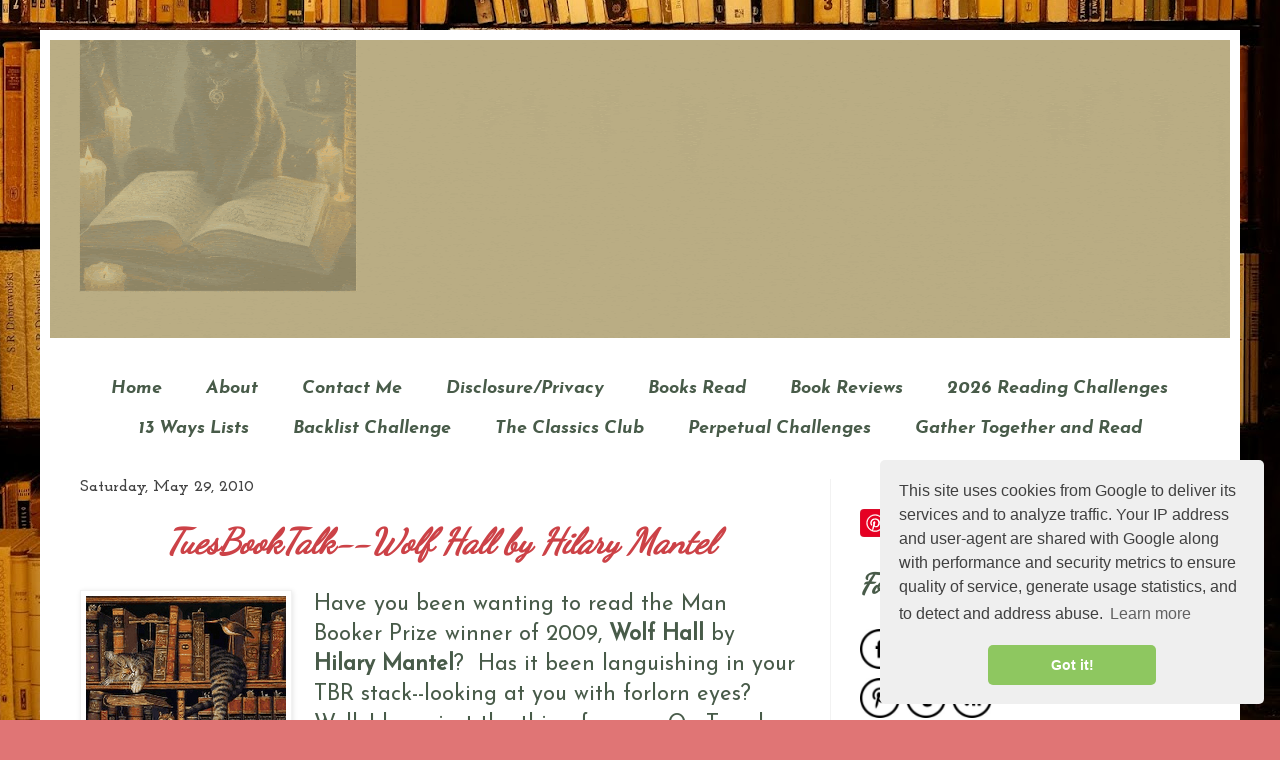

--- FILE ---
content_type: text/html; charset=UTF-8
request_url: https://www.truebookaddict.com/2010/05/
body_size: 53214
content:
<!DOCTYPE html>
<html class='v2' dir='ltr' xmlns='http://www.w3.org/1999/xhtml' xmlns:b='http://www.google.com/2005/gml/b' xmlns:data='http://www.google.com/2005/gml/data' xmlns:expr='http://www.google.com/2005/gml/expr'>
<head>
<link href='https://www.blogger.com/static/v1/widgets/335934321-css_bundle_v2.css' rel='stylesheet' type='text/css'/>
<meta content='width=1100' name='viewport'/>
<meta content='text/html; charset=UTF-8' http-equiv='Content-Type'/>
<meta content='blogger' name='generator'/>
<link href='https://www.truebookaddict.com/favicon.ico' rel='icon' type='image/x-icon'/>
<link href='http://www.truebookaddict.com/2010/05/' rel='canonical'/>
<link rel="alternate" type="application/atom+xml" title="True Book Addict...Books, Cats, and More - Atom" href="https://www.truebookaddict.com/feeds/posts/default" />
<link rel="alternate" type="application/rss+xml" title="True Book Addict...Books, Cats, and More - RSS" href="https://www.truebookaddict.com/feeds/posts/default?alt=rss" />
<link rel="service.post" type="application/atom+xml" title="True Book Addict...Books, Cats, and More - Atom" href="https://www.blogger.com/feeds/9057271795590627394/posts/default" />
<!--Can't find substitution for tag [blog.ieCssRetrofitLinks]-->
<meta content='<meta name="p:domain_verify" content="623e4fa81b67faa2295d2002bbd3702a"/>' name='description'/>
<meta content='http://www.truebookaddict.com/2010/05/' property='og:url'/>
<meta content='True Book Addict...Books, Cats, and More' property='og:title'/>
<meta content='&lt;meta name=&quot;p:domain_verify&quot; content=&quot;623e4fa81b67faa2295d2002bbd3702a&quot;/&gt;' property='og:description'/>
<title>True Book Addict...Books, Cats, and More: May 2010</title>
<style type='text/css'>@font-face{font-family:'Damion';font-style:normal;font-weight:400;font-display:swap;src:url(//fonts.gstatic.com/s/damion/v15/hv-XlzJ3KEUe_YZkZGw2EzJwV9J-.woff2)format('woff2');unicode-range:U+0100-02BA,U+02BD-02C5,U+02C7-02CC,U+02CE-02D7,U+02DD-02FF,U+0304,U+0308,U+0329,U+1D00-1DBF,U+1E00-1E9F,U+1EF2-1EFF,U+2020,U+20A0-20AB,U+20AD-20C0,U+2113,U+2C60-2C7F,U+A720-A7FF;}@font-face{font-family:'Damion';font-style:normal;font-weight:400;font-display:swap;src:url(//fonts.gstatic.com/s/damion/v15/hv-XlzJ3KEUe_YZkamw2EzJwVw.woff2)format('woff2');unicode-range:U+0000-00FF,U+0131,U+0152-0153,U+02BB-02BC,U+02C6,U+02DA,U+02DC,U+0304,U+0308,U+0329,U+2000-206F,U+20AC,U+2122,U+2191,U+2193,U+2212,U+2215,U+FEFF,U+FFFD;}@font-face{font-family:'Dancing Script';font-style:normal;font-weight:400;font-display:swap;src:url(//fonts.gstatic.com/s/dancingscript/v29/If2cXTr6YS-zF4S-kcSWSVi_sxjsohD9F50Ruu7BMSo3Rep8hNX6plRPjLo.woff2)format('woff2');unicode-range:U+0102-0103,U+0110-0111,U+0128-0129,U+0168-0169,U+01A0-01A1,U+01AF-01B0,U+0300-0301,U+0303-0304,U+0308-0309,U+0323,U+0329,U+1EA0-1EF9,U+20AB;}@font-face{font-family:'Dancing Script';font-style:normal;font-weight:400;font-display:swap;src:url(//fonts.gstatic.com/s/dancingscript/v29/If2cXTr6YS-zF4S-kcSWSVi_sxjsohD9F50Ruu7BMSo3ROp8hNX6plRPjLo.woff2)format('woff2');unicode-range:U+0100-02BA,U+02BD-02C5,U+02C7-02CC,U+02CE-02D7,U+02DD-02FF,U+0304,U+0308,U+0329,U+1D00-1DBF,U+1E00-1E9F,U+1EF2-1EFF,U+2020,U+20A0-20AB,U+20AD-20C0,U+2113,U+2C60-2C7F,U+A720-A7FF;}@font-face{font-family:'Dancing Script';font-style:normal;font-weight:400;font-display:swap;src:url(//fonts.gstatic.com/s/dancingscript/v29/If2cXTr6YS-zF4S-kcSWSVi_sxjsohD9F50Ruu7BMSo3Sup8hNX6plRP.woff2)format('woff2');unicode-range:U+0000-00FF,U+0131,U+0152-0153,U+02BB-02BC,U+02C6,U+02DA,U+02DC,U+0304,U+0308,U+0329,U+2000-206F,U+20AC,U+2122,U+2191,U+2193,U+2212,U+2215,U+FEFF,U+FFFD;}@font-face{font-family:'Josefin Sans';font-style:italic;font-weight:700;font-display:swap;src:url(//fonts.gstatic.com/s/josefinsans/v34/Qw3JZQNVED7rKGKxtqIqX5EUCGZ2dIn0FyA96fCTU4VRIizoc1jcEIK2Zv4.woff2)format('woff2');unicode-range:U+0102-0103,U+0110-0111,U+0128-0129,U+0168-0169,U+01A0-01A1,U+01AF-01B0,U+0300-0301,U+0303-0304,U+0308-0309,U+0323,U+0329,U+1EA0-1EF9,U+20AB;}@font-face{font-family:'Josefin Sans';font-style:italic;font-weight:700;font-display:swap;src:url(//fonts.gstatic.com/s/josefinsans/v34/Qw3JZQNVED7rKGKxtqIqX5EUCGZ2dIn0FyA96fCTU4VRIyzoc1jcEIK2Zv4.woff2)format('woff2');unicode-range:U+0100-02BA,U+02BD-02C5,U+02C7-02CC,U+02CE-02D7,U+02DD-02FF,U+0304,U+0308,U+0329,U+1D00-1DBF,U+1E00-1E9F,U+1EF2-1EFF,U+2020,U+20A0-20AB,U+20AD-20C0,U+2113,U+2C60-2C7F,U+A720-A7FF;}@font-face{font-family:'Josefin Sans';font-style:italic;font-weight:700;font-display:swap;src:url(//fonts.gstatic.com/s/josefinsans/v34/Qw3JZQNVED7rKGKxtqIqX5EUCGZ2dIn0FyA96fCTU4VRLSzoc1jcEIK2.woff2)format('woff2');unicode-range:U+0000-00FF,U+0131,U+0152-0153,U+02BB-02BC,U+02C6,U+02DA,U+02DC,U+0304,U+0308,U+0329,U+2000-206F,U+20AC,U+2122,U+2191,U+2193,U+2212,U+2215,U+FEFF,U+FFFD;}@font-face{font-family:'Josefin Sans';font-style:normal;font-weight:400;font-display:swap;src:url(//fonts.gstatic.com/s/josefinsans/v34/Qw3PZQNVED7rKGKxtqIqX5E-AVSJrOCfjY46_DjQbMlhLybpUVzEEaq2.woff2)format('woff2');unicode-range:U+0102-0103,U+0110-0111,U+0128-0129,U+0168-0169,U+01A0-01A1,U+01AF-01B0,U+0300-0301,U+0303-0304,U+0308-0309,U+0323,U+0329,U+1EA0-1EF9,U+20AB;}@font-face{font-family:'Josefin Sans';font-style:normal;font-weight:400;font-display:swap;src:url(//fonts.gstatic.com/s/josefinsans/v34/Qw3PZQNVED7rKGKxtqIqX5E-AVSJrOCfjY46_DjQbMhhLybpUVzEEaq2.woff2)format('woff2');unicode-range:U+0100-02BA,U+02BD-02C5,U+02C7-02CC,U+02CE-02D7,U+02DD-02FF,U+0304,U+0308,U+0329,U+1D00-1DBF,U+1E00-1E9F,U+1EF2-1EFF,U+2020,U+20A0-20AB,U+20AD-20C0,U+2113,U+2C60-2C7F,U+A720-A7FF;}@font-face{font-family:'Josefin Sans';font-style:normal;font-weight:400;font-display:swap;src:url(//fonts.gstatic.com/s/josefinsans/v34/Qw3PZQNVED7rKGKxtqIqX5E-AVSJrOCfjY46_DjQbMZhLybpUVzEEQ.woff2)format('woff2');unicode-range:U+0000-00FF,U+0131,U+0152-0153,U+02BB-02BC,U+02C6,U+02DA,U+02DC,U+0304,U+0308,U+0329,U+2000-206F,U+20AC,U+2122,U+2191,U+2193,U+2212,U+2215,U+FEFF,U+FFFD;}@font-face{font-family:'Josefin Slab';font-style:normal;font-weight:700;font-display:swap;src:url(//fonts.gstatic.com/s/josefinslab/v29/lW-swjwOK3Ps5GSJlNNkMalNpiZe_ldbOR4W776rR349KoKZAyOw3w.woff2)format('woff2');unicode-range:U+0000-00FF,U+0131,U+0152-0153,U+02BB-02BC,U+02C6,U+02DA,U+02DC,U+0304,U+0308,U+0329,U+2000-206F,U+20AC,U+2122,U+2191,U+2193,U+2212,U+2215,U+FEFF,U+FFFD;}</style>
<style id='page-skin-1' type='text/css'><!--
/*
-----------------------------------------------
Blogger Template Style
Name:     Simple
Designer: Blogger
URL:      www.blogger.com
----------------------------------------------- */
/* Content
----------------------------------------------- */
body {
font: normal normal 20px Josefin Sans;
color: #485b49;
background: #e07575 url(https://blogger.googleusercontent.com/img/a/AVvXsEgZd6Pa1kUc_3y0FJhMIVf9NtbTLBBqhYDpYxvQXmQ5q1snzFBK2juTszdzGEMDAF_s1NLi9u8_r4IqYGush50HUmnaXnwU08HzvMgObCDzcuSAL1SgATtiva9o_EgkTeJwrHJ9avzgaCNWDERrSHGteaxQth2gYLAtBZQQ26q_cyzC_BC6TajXynAXkng=s1600) repeat scroll bottom right;
padding: 0 40px 40px 40px;
}
html body .region-inner {
min-width: 0;
max-width: 100%;
width: auto;
}
h2 {
font-size: 22px;
}
a:link {
text-decoration:none;
color: #cc4247;
}
a:visited {
text-decoration:none;
color: #9c27b0;
}
a:hover {
text-decoration:underline;
color: #4285f4;
}
.body-fauxcolumn-outer .fauxcolumn-inner {
background: transparent none repeat scroll top left;
_background-image: none;
}
.body-fauxcolumn-outer .cap-top {
position: absolute;
z-index: 1;
height: 400px;
width: 100%;
}
.body-fauxcolumn-outer .cap-top .cap-left {
width: 100%;
background: transparent none repeat-x scroll top left;
_background-image: none;
}
.content-outer {
-moz-box-shadow: 0 0 40px rgba(0, 0, 0, .15);
-webkit-box-shadow: 0 0 5px rgba(0, 0, 0, .15);
-goog-ms-box-shadow: 0 0 10px #333333;
box-shadow: 0 0 40px rgba(0, 0, 0, .15);
margin-bottom: 1px;
}
.content-inner {
padding: 10px 10px;
}
.content-inner {
background-color: #ffffff;
}
/* Header
----------------------------------------------- */
.header-outer {
background: #000000 none repeat-x scroll 0 -400px;
_background-image: none;
}
.Header h1 {
font: italic bold 42px Damion;
color: #cc4247;
text-shadow: -1px -1px 1px rgba(0, 0, 0, .2);
}
.Header h1 a {
color: #cc4247;
}
.Header .description {
font-size: 140%;
color: #878787;
}
.header-inner .Header .titlewrapper {
padding: 22px 30px;
}
.header-inner .Header .descriptionwrapper {
padding: 0 30px;
}
/* Tabs
----------------------------------------------- */
.tabs-inner .section:first-child {
border-top: 1px solid #ffffff;
}
.tabs-inner .section:first-child ul {
margin-top: -1px;
border-top: 1px solid #ffffff;
border-left: 0 solid #ffffff;
border-right: 0 solid #ffffff;
}
.tabs-inner .widget ul {
background: #f9f9f9 url(//www.blogblog.com/1kt/simple/gradients_light.png) repeat-x scroll 0 -800px;
_background-image: none;
border-bottom: 1px solid #ffffff;
margin-top: 0;
margin-left: -30px;
margin-right: -30px;
}
.tabs-inner .widget li a {
display: inline-block;
padding: .6em 1em;
font: italic bold 18px Josefin Sans;
color: #485b49;
border-left: 1px solid #ffffff;
border-right: 1px solid #ffffff;
}
.tabs-inner .widget li:first-child a {
border-left: none;
}
.tabs-inner .widget li.selected a, .tabs-inner .widget li a:hover {
color: #e07575;
background-color: #f2f2f2;
text-decoration: none;
}
/* Columns
----------------------------------------------- */
.main-outer {
border-top: 0 solid #f2f2f2;
}
.fauxcolumn-left-outer .fauxcolumn-inner {
border-right: 1px solid #f2f2f2;
}
.fauxcolumn-right-outer .fauxcolumn-inner {
border-left: 1px solid #f2f2f2;
}
/* Headings
----------------------------------------------- */
div.widget > h2,
div.widget h2.title {
margin: 0 0 1em 0;
font: italic bold 28px Dancing Script;
color: #485b49;
}
/* Widgets
----------------------------------------------- */
.widget .zippy {
color: #e07575;
text-shadow: 2px 2px 1px rgba(0, 0, 0, .1);
}
.widget .popular-posts ul {
list-style: none;
}
/* Posts
----------------------------------------------- */
h2.date-header {
font: normal bold 16px Josefin Slab;
}
.date-header span {
background-color: transparent;
color: #444444;
padding: inherit;
letter-spacing: inherit;
margin: inherit;
}
.main-inner {
padding-top: 30px;
padding-bottom: 30px;
}
.main-inner .column-center-inner {
padding: 0 15px;
}
.main-inner .column-center-inner .section {
margin: 0 15px;
}
.post {
margin: 0 0 25px 0;
}
h3.post-title, .comments h4 {
font: italic bold 35px Dancing Script;
margin: .75em 0 0;
}
.post-body {
font-size: 110%;
line-height: 1.4;
position: relative;
}
.post-body img, .post-body .tr-caption-container, .Profile img, .Image img,
.BlogList .item-thumbnail img {
padding: 2px;
background: #ffffff;
border: 1px solid #f2f2f2;
-moz-box-shadow: 1px 1px 5px rgba(0, 0, 0, .1);
-webkit-box-shadow: 1px 1px 5px rgba(0, 0, 0, .1);
box-shadow: 1px 1px 5px rgba(0, 0, 0, .1);
}
.post-body img, .post-body .tr-caption-container {
padding: 5px;
}
.post-body .tr-caption-container {
color: #222222;
}
.post-body .tr-caption-container img {
padding: 0;
background: transparent;
border: none;
-moz-box-shadow: 0 0 0 rgba(0, 0, 0, .1);
-webkit-box-shadow: 0 0 0 rgba(0, 0, 0, .1);
box-shadow: 0 0 0 rgba(0, 0, 0, .1);
}
.post-header {
margin: 0 0 1.5em;
line-height: 1.6;
font-size: 90%;
}
.post-footer {
margin: 20px -2px 0;
padding: 5px 10px;
color: #7a7a7a;
background-color: #fdfdfd;
border-bottom: 1px solid #f2f2f2;
line-height: 1.6;
font-size: 90%;
}
#comments .comment-author {
padding-top: 1.5em;
border-top: 1px solid #f2f2f2;
background-position: 0 1.5em;
}
#comments .comment-author:first-child {
padding-top: 0;
border-top: none;
}
.avatar-image-container {
margin: .2em 0 0;
}
#comments .avatar-image-container img {
border: 1px solid #f2f2f2;
}
/* Comments
----------------------------------------------- */
.comments .comments-content .icon.blog-author {
background-repeat: no-repeat;
background-image: url([data-uri]);
}
.comments .comments-content .loadmore a {
border-top: 1px solid #e07575;
border-bottom: 1px solid #e07575;
}
.comments .comment-thread.inline-thread {
background-color: #fdfdfd;
}
.comments .continue {
border-top: 2px solid #e07575;
}
/* Accents
---------------------------------------------- */
.section-columns td.columns-cell {
border-left: 1px solid #f2f2f2;
}
.blog-pager {
background: transparent none no-repeat scroll top center;
}
.blog-pager-older-link, .home-link,
.blog-pager-newer-link {
background-color: #ffffff;
padding: 5px;
}
.footer-outer {
border-top: 0 dashed #bbbbbb;
}
/* Mobile
----------------------------------------------- */
body.mobile  {
background-size: auto;
}
.mobile .body-fauxcolumn-outer {
background: transparent none repeat scroll top left;
}
.mobile .body-fauxcolumn-outer .cap-top {
background-size: 100% auto;
}
.mobile .content-outer {
-webkit-box-shadow: 0 0 3px rgba(0, 0, 0, .15);
box-shadow: 0 0 3px rgba(0, 0, 0, .15);
}
.mobile .tabs-inner .widget ul {
margin-left: 0;
margin-right: 0;
}
.mobile .post {
margin: 0;
}
.mobile .main-inner .column-center-inner .section {
margin: 0;
}
.mobile .date-header span {
padding: 0.1em 10px;
margin: 0 -10px;
}
.mobile h3.post-title {
margin: 0;
}
.mobile .blog-pager {
background: transparent none no-repeat scroll top center;
}
.mobile .footer-outer {
border-top: none;
}
.mobile .main-inner, .mobile .footer-inner {
background-color: #ffffff;
}
.mobile-index-contents {
color: #485b49;
}
.mobile-link-button {
background-color: #cc4247;
}
.mobile-link-button a:link, .mobile-link-button a:visited {
color: #ffffff;
}
.mobile .tabs-inner .section:first-child {
border-top: none;
}
.mobile .tabs-inner .PageList .widget-content {
background-color: #f2f2f2;
color: #e07575;
border-top: 1px solid #ffffff;
border-bottom: 1px solid #ffffff;
}
.mobile .tabs-inner .PageList .widget-content .pagelist-arrow {
border-left: 1px solid #ffffff;
}
.PageList {text-align:center !important;}
.PageList li {display:inline !important; float:none !important;}
.tabs-cap-top, .tabs-cap-bottom, .tabs-outer, .PageList, .PageList ul, .PageList .widget-content {border:none !important; background:none !important; -moz-box-shadow:none !important; -webkit-box-shadow:none !important; box-shadow:none !important;}
.tabs-inner .section {border:none !important;}
.readingbg {
background: silver;
padding: 10px;
color: black;
}
.readingbg img{
float: left;
padding: 5px 10px 5px 5px;
width: 130px;
height: auto;
}
.clear{
clear:both;
}
.header {
text-align:center;
margin-top:35px;
}
.post-title {
text-align:center;
}
#header-inner {text-align:center !important;} #header-inner img {margin: 0 auto !important;}
--></style>
<style id='template-skin-1' type='text/css'><!--
body {
min-width: 1200px;
}
.content-outer, .content-fauxcolumn-outer, .region-inner {
min-width: 1200px;
max-width: 1200px;
_width: 1200px;
}
.main-inner .columns {
padding-left: 0px;
padding-right: 400px;
}
.main-inner .fauxcolumn-center-outer {
left: 0px;
right: 400px;
/* IE6 does not respect left and right together */
_width: expression(this.parentNode.offsetWidth -
parseInt("0px") -
parseInt("400px") + 'px');
}
.main-inner .fauxcolumn-left-outer {
width: 0px;
}
.main-inner .fauxcolumn-right-outer {
width: 400px;
}
.main-inner .column-left-outer {
width: 0px;
right: 100%;
margin-left: -0px;
}
.main-inner .column-right-outer {
width: 400px;
margin-right: -400px;
}
#layout {
min-width: 0;
}
#layout .content-outer {
min-width: 0;
width: 800px;
}
#layout .region-inner {
min-width: 0;
width: auto;
}
body#layout div.add_widget {
padding: 8px;
}
body#layout div.add_widget a {
margin-left: 32px;
}
#ContactForm1{
display: none !important;
}
--></style>
<script type='text/javascript'>
        (function(i,s,o,g,r,a,m){i['GoogleAnalyticsObject']=r;i[r]=i[r]||function(){
        (i[r].q=i[r].q||[]).push(arguments)},i[r].l=1*new Date();a=s.createElement(o),
        m=s.getElementsByTagName(o)[0];a.async=1;a.src=g;m.parentNode.insertBefore(a,m)
        })(window,document,'script','https://www.google-analytics.com/analytics.js','ga');
        ga('create', 'UA-61903999-1', 'auto', 'blogger');
        ga('blogger.send', 'pageview');
      </script>
<link href='https://www.blogger.com/dyn-css/authorization.css?targetBlogID=9057271795590627394&amp;zx=31839ad7-4fc0-4bf2-a2e4-dfe46ec10e53' media='none' onload='if(media!=&#39;all&#39;)media=&#39;all&#39;' rel='stylesheet'/><noscript><link href='https://www.blogger.com/dyn-css/authorization.css?targetBlogID=9057271795590627394&amp;zx=31839ad7-4fc0-4bf2-a2e4-dfe46ec10e53' rel='stylesheet'/></noscript>
<meta name='google-adsense-platform-account' content='ca-host-pub-1556223355139109'/>
<meta name='google-adsense-platform-domain' content='blogspot.com'/>

<!-- data-ad-client=ca-pub-3346478534003434 -->

</head>
<body class='loading variant-pale'>
<div class='navbar no-items section' id='navbar' name='Navbar'>
</div>
<div class='body-fauxcolumns'>
<div class='fauxcolumn-outer body-fauxcolumn-outer'>
<div class='cap-top'>
<div class='cap-left'></div>
<div class='cap-right'></div>
</div>
<div class='fauxborder-left'>
<div class='fauxborder-right'></div>
<div class='fauxcolumn-inner'>
</div>
</div>
<div class='cap-bottom'>
<div class='cap-left'></div>
<div class='cap-right'></div>
</div>
</div>
</div>
<div class='content'>
<div class='content-fauxcolumns'>
<div class='fauxcolumn-outer content-fauxcolumn-outer'>
<div class='cap-top'>
<div class='cap-left'></div>
<div class='cap-right'></div>
</div>
<div class='fauxborder-left'>
<div class='fauxborder-right'></div>
<div class='fauxcolumn-inner'>
</div>
</div>
<div class='cap-bottom'>
<div class='cap-left'></div>
<div class='cap-right'></div>
</div>
</div>
</div>
<div class='content-outer'>
<div class='content-cap-top cap-top'>
<div class='cap-left'></div>
<div class='cap-right'></div>
</div>
<div class='fauxborder-left content-fauxborder-left'>
<div class='fauxborder-right content-fauxborder-right'></div>
<div class='content-inner'>
<header>
<div class='header-outer'>
<div class='header-cap-top cap-top'>
<div class='cap-left'></div>
<div class='cap-right'></div>
</div>
<div class='fauxborder-left header-fauxborder-left'>
<div class='fauxborder-right header-fauxborder-right'></div>
<div class='region-inner header-inner'>
<div class='header section' id='header' name='Header'><div class='widget Header' data-version='1' id='Header1'>
<div id='header-inner'>
<a href='https://www.truebookaddict.com/' style='display: block'>
<img alt='True Book Addict...Books, Cats, and More' height='298px; ' id='Header1_headerimg' src='https://blogger.googleusercontent.com/img/a/AVvXsEhQ6cVUmCedhQooo3e5Q1rfsxiGW-xGkxbmialQGfUCgIxQZbee4phg5s3lWXSm02cF-iGamIr5eDDL0pHzph0EuICtmLC_dDg2r6QYxfRLYglYVo3siXTNRedUgkw3zpBgCOW8vkDzUwunyeEoKkGuorIQAadYSC2gbg1Zjtcm9Vjj0RQtHgolBpApPxQ=s1180' style='display: block' width='1180px; '/>
</a>
</div>
</div></div>
</div>
</div>
<div class='header-cap-bottom cap-bottom'>
<div class='cap-left'></div>
<div class='cap-right'></div>
</div>
</div>
</header>
<div class='tabs-outer'>
<div class='tabs-cap-top cap-top'>
<div class='cap-left'></div>
<div class='cap-right'></div>
</div>
<div class='fauxborder-left tabs-fauxborder-left'>
<div class='fauxborder-right tabs-fauxborder-right'></div>
<div class='region-inner tabs-inner'>
<div class='tabs no-items section' id='crosscol' name='Cross-Column'></div>
<div class='tabs section' id='crosscol-overflow' name='Cross-Column 2'><div class='widget PageList' data-version='1' id='PageList1'>
<h2>Pages</h2>
<div class='widget-content'>
<ul>
<li>
<a href='https://www.truebookaddict.com/'>Home</a>
</li>
<li>
<a href='http://thetruebookaddict.blogspot.com/p/about.html'>About</a>
</li>
<li>
<a href='https://www.truebookaddict.com/p/contact-me_2.html'>Contact Me</a>
</li>
<li>
<a href='http://www.truebookaddict.com/p/privacy-policy.html'>Disclosure/Privacy</a>
</li>
<li>
<a href='https://www.goodreads.com/review/list/1823219-michelle-stockard-miller?ref=nav_mybooks&shelf=read'>Books Read</a>
</li>
<li>
<a href='http://thetruebookaddict.blogspot.com/search/label/book%20review'>Book Reviews</a>
</li>
<li>
<a href='https://www.truebookaddict.com/p/2026-reading-challenges.html'>2026 Reading Challenges</a>
</li>
<li>
<a href='https://www.truebookaddict.com/p/daily-reading-challenge.html'>13 Ways Lists </a>
</li>
<li>
<a href='https://www.truebookaddict.com/p/backlist-challenge_3.html'>Backlist Challenge</a>
</li>
<li>
<a href='http://www.truebookaddict.com/p/the-classics-club.html'>The Classics Club</a>
</li>
<li>
<a href='https://www.truebookaddict.com/p/perpetual-challenges.html'>Perpetual Challenges</a>
</li>
<li>
<a href='https://www.gathertogetherread.com/'>Gather Together and Read</a>
</li>
</ul>
<div class='clear'></div>
</div>
</div></div>
</div>
</div>
<div class='tabs-cap-bottom cap-bottom'>
<div class='cap-left'></div>
<div class='cap-right'></div>
</div>
</div>
<div class='main-outer'>
<div class='main-cap-top cap-top'>
<div class='cap-left'></div>
<div class='cap-right'></div>
</div>
<div class='fauxborder-left main-fauxborder-left'>
<div class='fauxborder-right main-fauxborder-right'></div>
<div class='region-inner main-inner'>
<div class='columns fauxcolumns'>
<div class='fauxcolumn-outer fauxcolumn-center-outer'>
<div class='cap-top'>
<div class='cap-left'></div>
<div class='cap-right'></div>
</div>
<div class='fauxborder-left'>
<div class='fauxborder-right'></div>
<div class='fauxcolumn-inner'>
</div>
</div>
<div class='cap-bottom'>
<div class='cap-left'></div>
<div class='cap-right'></div>
</div>
</div>
<div class='fauxcolumn-outer fauxcolumn-left-outer'>
<div class='cap-top'>
<div class='cap-left'></div>
<div class='cap-right'></div>
</div>
<div class='fauxborder-left'>
<div class='fauxborder-right'></div>
<div class='fauxcolumn-inner'>
</div>
</div>
<div class='cap-bottom'>
<div class='cap-left'></div>
<div class='cap-right'></div>
</div>
</div>
<div class='fauxcolumn-outer fauxcolumn-right-outer'>
<div class='cap-top'>
<div class='cap-left'></div>
<div class='cap-right'></div>
</div>
<div class='fauxborder-left'>
<div class='fauxborder-right'></div>
<div class='fauxcolumn-inner'>
</div>
</div>
<div class='cap-bottom'>
<div class='cap-left'></div>
<div class='cap-right'></div>
</div>
</div>
<!-- corrects IE6 width calculation -->
<div class='columns-inner'>
<div class='column-center-outer'>
<div class='column-center-inner'>
<div class='main section' id='main' name='Main'><div class='widget Blog' data-version='1' id='Blog1'>
<div class='blog-posts hfeed'>

          <div class="date-outer">
        
<h2 class='date-header'><span>Saturday, May 29, 2010</span></h2>

          <div class="date-posts">
        
<div class='post-outer'>
<div class='post hentry uncustomized-post-template' itemprop='blogPost' itemscope='itemscope' itemtype='http://schema.org/BlogPosting'>
<meta content='https://blogger.googleusercontent.com/img/b/R29vZ2xl/AVvXsEh5ze8jHRPoncbWDGmtG1tRPzyhlgnwkJFXL907_bvizFZk4o1lzRDYwixV4RLyCXknRuPXgVD8tmpBFESkBzL2AfjatlFrIrSCWmeM9TRkKLbiDPu2Ui6MAjpHv76slLqWF_GBqy8qGrYO/s200/Tues+Book+Talk.png' itemprop='image_url'/>
<meta content='9057271795590627394' itemprop='blogId'/>
<meta content='8993756471717367903' itemprop='postId'/>
<a name='8993756471717367903'></a>
<h3 class='post-title entry-title' itemprop='name'>
<a href='https://www.truebookaddict.com/2010/05/tuesbooktalk-wolf-hall-by-hilary-mantel.html'>TuesBookTalk--Wolf Hall by Hilary Mantel</a>
</h3>
<div class='post-header'>
<div class='post-header-line-1'></div>
</div>
<div class='post-body entry-content' id='post-body-8993756471717367903' itemprop='articleBody'>
<div class="separator" style="clear: both; text-align: center;"><a href="https://blogger.googleusercontent.com/img/b/R29vZ2xl/AVvXsEh5ze8jHRPoncbWDGmtG1tRPzyhlgnwkJFXL907_bvizFZk4o1lzRDYwixV4RLyCXknRuPXgVD8tmpBFESkBzL2AfjatlFrIrSCWmeM9TRkKLbiDPu2Ui6MAjpHv76slLqWF_GBqy8qGrYO/s1600/Tues+Book+Talk.png" imageanchor="1" style="clear: left; cssfloat: left; float: left; margin-bottom: 1em; margin-right: 1em;"><img border="0" gu="true" height="178" src="https://blogger.googleusercontent.com/img/b/R29vZ2xl/AVvXsEh5ze8jHRPoncbWDGmtG1tRPzyhlgnwkJFXL907_bvizFZk4o1lzRDYwixV4RLyCXknRuPXgVD8tmpBFESkBzL2AfjatlFrIrSCWmeM9TRkKLbiDPu2Ui6MAjpHv76slLqWF_GBqy8qGrYO/s200/Tues+Book+Talk.png" width="200" /></a></div>Have you been wanting to read the Man Booker Prize winner of 2009, <strong>Wolf Hall</strong> by <strong>Hilary Mantel</strong>?&nbsp; Has it been languishing in your TBR stack--looking at you with forlorn eyes?&nbsp; Well, I have just the thing for you.&nbsp; On Tuesday, June 1st we will begin discussing <strong>Wolf Hall</strong> on TuesBookTalk on Twitter.&nbsp; We are starting with Part One.&nbsp; The chat starts at 10:30 pm ET (9:30 pm CT) and lasts for an hour.&nbsp; You can follow <strong>@TuesBookTalk</strong> and/or <strong>@TrueBookAddict</strong> for information and updates.&nbsp; The hashtag we use for the chat is <strong>#TuesBookTalk</strong> (or <strong>#tuesbooktalk</strong>).&nbsp; I hope you will join us! From what I've been hearing around the blogosphere, it's a great book!<br />
<div class="separator" style="clear: both; text-align: center;"><a href="https://blogger.googleusercontent.com/img/b/R29vZ2xl/AVvXsEiI23-Q3STyYUsXDSBX3iGR9Etv8nBp2A-A_GAn4i2pohPL1m8MawFhyphenhyphenUgbycF98fZAVQeSuF04Lz1hZcmxn_SbU5YZqivd1qxB1SsB99fXSH7kpPFmyseqmG-WPRkkF0-IUVackowt2X7L/s1600/wolf+hall.jpg" imageanchor="1" style="margin-left: 1em; margin-right: 1em;"><img border="0" gu="true" height="200" src="https://blogger.googleusercontent.com/img/b/R29vZ2xl/AVvXsEiI23-Q3STyYUsXDSBX3iGR9Etv8nBp2A-A_GAn4i2pohPL1m8MawFhyphenhyphenUgbycF98fZAVQeSuF04Lz1hZcmxn_SbU5YZqivd1qxB1SsB99fXSH7kpPFmyseqmG-WPRkkF0-IUVackowt2X7L/s200/wolf+hall.jpg" width="132" /></a></div><img src="https://lh3.googleusercontent.com/blogger_img_proxy/AEn0k_s8ES5sbj0IA1EU-q0GQ9_AF0yhFNi04YBwjY8Dr4rcss5XhWieKUNiw4e_LgEjaxj_FSqcrMe9IBJFmVfsvWGxtJ3Z060WT1cKK9SxV86gaeUAhtCnNQeqQl1y5kPW71dZ9LQ4-mIsYdSRu1gce7ZRxHef=s0-d">
<div style='clear: both;'></div>
</div>
<div class='post-footer'>
<div class='post-footer-line post-footer-line-1'>
<span class='post-author vcard'>
Posted by
<span class='fn' itemprop='author' itemscope='itemscope' itemtype='http://schema.org/Person'>
<meta content='https://www.blogger.com/profile/03572227726980569386' itemprop='url'/>
<a class='g-profile' href='https://www.blogger.com/profile/03572227726980569386' rel='author' title='author profile'>
<span itemprop='name'>Michelle Stockard Miller</span>
</a>
</span>
</span>
<span class='post-timestamp'>
at
<meta content='http://www.truebookaddict.com/2010/05/tuesbooktalk-wolf-hall-by-hilary-mantel.html' itemprop='url'/>
<a class='timestamp-link' href='https://www.truebookaddict.com/2010/05/tuesbooktalk-wolf-hall-by-hilary-mantel.html' rel='bookmark' title='permanent link'><abbr class='published' itemprop='datePublished' title='2010-05-29T01:32:00-04:00'>1:32:00&#8239;AM</abbr></a>
</span>
<span class='post-comment-link'>
<a class='comment-link' href='https://www.truebookaddict.com/2010/05/tuesbooktalk-wolf-hall-by-hilary-mantel.html#comment-form' onclick=''>
3 comments:
  </a>
</span>
<span class='post-icons'>
<span class='item-action'>
<a href='https://www.blogger.com/email-post/9057271795590627394/8993756471717367903' title='Email Post'>
<img alt='' class='icon-action' height='13' src='https://resources.blogblog.com/img/icon18_email.gif' width='18'/>
</a>
</span>
<span class='item-control blog-admin pid-1315425738'>
<a href='https://www.blogger.com/post-edit.g?blogID=9057271795590627394&postID=8993756471717367903&from=pencil' title='Edit Post'>
<img alt='' class='icon-action' height='18' src='https://resources.blogblog.com/img/icon18_edit_allbkg.gif' width='18'/>
</a>
</span>
</span>
<div class='post-share-buttons goog-inline-block'>
<a class='goog-inline-block share-button sb-email' href='https://www.blogger.com/share-post.g?blogID=9057271795590627394&postID=8993756471717367903&target=email' target='_blank' title='Email This'><span class='share-button-link-text'>Email This</span></a><a class='goog-inline-block share-button sb-blog' href='https://www.blogger.com/share-post.g?blogID=9057271795590627394&postID=8993756471717367903&target=blog' onclick='window.open(this.href, "_blank", "height=270,width=475"); return false;' target='_blank' title='BlogThis!'><span class='share-button-link-text'>BlogThis!</span></a><a class='goog-inline-block share-button sb-twitter' href='https://www.blogger.com/share-post.g?blogID=9057271795590627394&postID=8993756471717367903&target=twitter' target='_blank' title='Share to X'><span class='share-button-link-text'>Share to X</span></a><a class='goog-inline-block share-button sb-facebook' href='https://www.blogger.com/share-post.g?blogID=9057271795590627394&postID=8993756471717367903&target=facebook' onclick='window.open(this.href, "_blank", "height=430,width=640"); return false;' target='_blank' title='Share to Facebook'><span class='share-button-link-text'>Share to Facebook</span></a><a class='goog-inline-block share-button sb-pinterest' href='https://www.blogger.com/share-post.g?blogID=9057271795590627394&postID=8993756471717367903&target=pinterest' target='_blank' title='Share to Pinterest'><span class='share-button-link-text'>Share to Pinterest</span></a>
</div>
</div>
<div class='post-footer-line post-footer-line-2'>
<span class='post-labels'>
Labels:
<a href='https://www.truebookaddict.com/search/label/book' rel='tag'>book</a>,
<a href='https://www.truebookaddict.com/search/label/book%20chat' rel='tag'>book chat</a>,
<a href='https://www.truebookaddict.com/search/label/tuesbooktalk' rel='tag'>tuesbooktalk</a>
</span>
</div>
<div class='post-footer-line post-footer-line-3'>
<span class='post-location'>
</span>
</div>
</div>
</div>
</div>

          </div></div>
        

          <div class="date-outer">
        
<h2 class='date-header'><span>Friday, May 28, 2010</span></h2>

          <div class="date-posts">
        
<div class='post-outer'>
<div class='post hentry uncustomized-post-template' itemprop='blogPost' itemscope='itemscope' itemtype='http://schema.org/BlogPosting'>
<meta content='https://blogger.googleusercontent.com/img/b/R29vZ2xl/AVvXsEhLiK4qvQQHwDLZMJHnpetFBwBqDC5Ouilo7algfDcinAKr_u0Ljt2Q5XC2X4lrLFoa3DwYWjx_414wjLaCRRenhTnZ-wcrNkrUbbC292VrEnJC7BzVbLowm-LJxRdZbwNh-scQVd5po7AQ/s1600/armchair.jpg' itemprop='image_url'/>
<meta content='9057271795590627394' itemprop='blogId'/>
<meta content='5157498844568278060' itemprop='postId'/>
<a name='5157498844568278060'></a>
<h3 class='post-title entry-title' itemprop='name'>
<a href='https://www.truebookaddict.com/2010/05/armchair-bea-book-blogger-convention.html'>Armchair BEA: Book Blogger Convention--Being true to myself</a>
</h3>
<div class='post-header'>
<div class='post-header-line-1'></div>
</div>
<div class='post-body entry-content' id='post-body-5157498844568278060' itemprop='articleBody'>
<div class="separator" style="clear: both; text-align: center;"><a href="https://blogger.googleusercontent.com/img/b/R29vZ2xl/AVvXsEhLiK4qvQQHwDLZMJHnpetFBwBqDC5Ouilo7algfDcinAKr_u0Ljt2Q5XC2X4lrLFoa3DwYWjx_414wjLaCRRenhTnZ-wcrNkrUbbC292VrEnJC7BzVbLowm-LJxRdZbwNh-scQVd5po7AQ/s1600/armchair.jpg" imageanchor="1" style="clear: left; cssfloat: left; float: left; margin-bottom: 1em; margin-right: 1em;"><img border="0" gu="true" src="https://blogger.googleusercontent.com/img/b/R29vZ2xl/AVvXsEhLiK4qvQQHwDLZMJHnpetFBwBqDC5Ouilo7algfDcinAKr_u0Ljt2Q5XC2X4lrLFoa3DwYWjx_414wjLaCRRenhTnZ-wcrNkrUbbC292VrEnJC7BzVbLowm-LJxRdZbwNh-scQVd5po7AQ/s1600/armchair.jpg" /></a></div>I have always marched to the beat of my own drum and I'm not any different when it comes to my blog.&nbsp; I just do not want to be like everyone else.&nbsp; That being said, I do have some guidelines that I try to follow when it comes to my blog. <ul><li><strong>Honesty</strong>--I am honest to a fault.&nbsp; Sometimes I'm told that I'm too honest.&nbsp; But I think it's important.&nbsp; My reviews reflect my true opinion of the book.&nbsp; In no way am I ever influenced by a need to please an author by saying I adored their book when I didn't.&nbsp; However, I'm a firm believer that every book has a redeeming quality (except for ones I could not finish...which are very few).&nbsp; That's why I do not have a ratings system.&nbsp; I just have a hard time putting a number on my opinion.</li>
<li><strong>Humanity</strong>--in other words, kindness.&nbsp; I believe that there is no reason to be unkind.&nbsp; I try to reflect an air of friendliness and camaraderie on my blog.&nbsp; I try to respond to all comments that are left and I appreciate each and every one.</li>
<div class="separator" style="clear: both; text-align: center;"><a href="https://blogger.googleusercontent.com/img/b/R29vZ2xl/AVvXsEiX2149KmDIVQkJZe_9d-At2_PEMfyuNj2gRWQ9kmmu6OH4voJVDg0EQOjYVcOIgo1a89KAHC8tkJGYBqiMCwollEe_1tml3Ze9IEWQDz4df4cFgsaerzVrxEJew-JBZeW7qNAqNHyTN3as/s1600/lol+cats+be+yourself.jpg" imageanchor="1" style="clear: right; cssfloat: right; float: right; margin-bottom: 1em; margin-left: 1em;"><img border="0" gu="true" height="200" src="https://blogger.googleusercontent.com/img/b/R29vZ2xl/AVvXsEiX2149KmDIVQkJZe_9d-At2_PEMfyuNj2gRWQ9kmmu6OH4voJVDg0EQOjYVcOIgo1a89KAHC8tkJGYBqiMCwollEe_1tml3Ze9IEWQDz4df4cFgsaerzVrxEJew-JBZeW7qNAqNHyTN3as/s200/lol+cats+be+yourself.jpg" width="167" /></a></div><li><strong>Humor</strong>--I have a bit of a sense of humor, which may show up in some of my posts.&nbsp; I just like to see the funny side of things.&nbsp; Laughter is great medicine!</li>
<li><strong>Individuality</strong>--Some may visit my blog and think, "My God, is her blog cluttered!"&nbsp; I've never been called on it.&nbsp; Mostly I get a lot of compliments.&nbsp; But I know that mine is probably one of those blogs referred to as cluttered and with that pesky music player! Oh well...I feel like my blog is kind of like my room.&nbsp; My own place to show off my interests and uniqueness.&nbsp; If it offends the sensibilities of some, I do apologize.&nbsp; Well, actually I don't! LOL!</li>
<li><strong>Knowledge and Learning</strong>--I have a feature (that I have been neglecting terribly lately) called <strong>Addicted to the Past</strong>.&nbsp; It is to pay homage to my love of history and historical topics.&nbsp; I do it because I love writing about history, but also because I love to share with others and hopefully they might just learn something new!</li>
</ul>So there we are.&nbsp; Just a few little guidelines that I try to blog by.&nbsp; I hope everyone enjoys my blog.&nbsp; I do want to make it a pleasant experience for others while still being true to myself.&nbsp; <br />
<br />
<img src="https://lh3.googleusercontent.com/blogger_img_proxy/AEn0k_s8ES5sbj0IA1EU-q0GQ9_AF0yhFNi04YBwjY8Dr4rcss5XhWieKUNiw4e_LgEjaxj_FSqcrMe9IBJFmVfsvWGxtJ3Z060WT1cKK9SxV86gaeUAhtCnNQeqQl1y5kPW71dZ9LQ4-mIsYdSRu1gce7ZRxHef=s0-d">
<div style='clear: both;'></div>
</div>
<div class='post-footer'>
<div class='post-footer-line post-footer-line-1'>
<span class='post-author vcard'>
Posted by
<span class='fn' itemprop='author' itemscope='itemscope' itemtype='http://schema.org/Person'>
<meta content='https://www.blogger.com/profile/03572227726980569386' itemprop='url'/>
<a class='g-profile' href='https://www.blogger.com/profile/03572227726980569386' rel='author' title='author profile'>
<span itemprop='name'>Michelle Stockard Miller</span>
</a>
</span>
</span>
<span class='post-timestamp'>
at
<meta content='http://www.truebookaddict.com/2010/05/armchair-bea-book-blogger-convention.html' itemprop='url'/>
<a class='timestamp-link' href='https://www.truebookaddict.com/2010/05/armchair-bea-book-blogger-convention.html' rel='bookmark' title='permanent link'><abbr class='published' itemprop='datePublished' title='2010-05-28T23:53:00-04:00'>11:53:00&#8239;PM</abbr></a>
</span>
<span class='post-comment-link'>
<a class='comment-link' href='https://www.truebookaddict.com/2010/05/armchair-bea-book-blogger-convention.html#comment-form' onclick=''>
15 comments:
  </a>
</span>
<span class='post-icons'>
<span class='item-action'>
<a href='https://www.blogger.com/email-post/9057271795590627394/5157498844568278060' title='Email Post'>
<img alt='' class='icon-action' height='13' src='https://resources.blogblog.com/img/icon18_email.gif' width='18'/>
</a>
</span>
<span class='item-control blog-admin pid-1315425738'>
<a href='https://www.blogger.com/post-edit.g?blogID=9057271795590627394&postID=5157498844568278060&from=pencil' title='Edit Post'>
<img alt='' class='icon-action' height='18' src='https://resources.blogblog.com/img/icon18_edit_allbkg.gif' width='18'/>
</a>
</span>
</span>
<div class='post-share-buttons goog-inline-block'>
<a class='goog-inline-block share-button sb-email' href='https://www.blogger.com/share-post.g?blogID=9057271795590627394&postID=5157498844568278060&target=email' target='_blank' title='Email This'><span class='share-button-link-text'>Email This</span></a><a class='goog-inline-block share-button sb-blog' href='https://www.blogger.com/share-post.g?blogID=9057271795590627394&postID=5157498844568278060&target=blog' onclick='window.open(this.href, "_blank", "height=270,width=475"); return false;' target='_blank' title='BlogThis!'><span class='share-button-link-text'>BlogThis!</span></a><a class='goog-inline-block share-button sb-twitter' href='https://www.blogger.com/share-post.g?blogID=9057271795590627394&postID=5157498844568278060&target=twitter' target='_blank' title='Share to X'><span class='share-button-link-text'>Share to X</span></a><a class='goog-inline-block share-button sb-facebook' href='https://www.blogger.com/share-post.g?blogID=9057271795590627394&postID=5157498844568278060&target=facebook' onclick='window.open(this.href, "_blank", "height=430,width=640"); return false;' target='_blank' title='Share to Facebook'><span class='share-button-link-text'>Share to Facebook</span></a><a class='goog-inline-block share-button sb-pinterest' href='https://www.blogger.com/share-post.g?blogID=9057271795590627394&postID=5157498844568278060&target=pinterest' target='_blank' title='Share to Pinterest'><span class='share-button-link-text'>Share to Pinterest</span></a>
</div>
</div>
<div class='post-footer-line post-footer-line-2'>
<span class='post-labels'>
Labels:
<a href='https://www.truebookaddict.com/search/label/Armchair%20BEA' rel='tag'>Armchair BEA</a>,
<a href='https://www.truebookaddict.com/search/label/blog' rel='tag'>blog</a>,
<a href='https://www.truebookaddict.com/search/label/blogging' rel='tag'>blogging</a>
</span>
</div>
<div class='post-footer-line post-footer-line-3'>
<span class='post-location'>
</span>
</div>
</div>
</div>
</div>

          </div></div>
        

          <div class="date-outer">
        
<h2 class='date-header'><span>Thursday, May 27, 2010</span></h2>

          <div class="date-posts">
        
<div class='post-outer'>
<div class='post hentry uncustomized-post-template' itemprop='blogPost' itemscope='itemscope' itemtype='http://schema.org/BlogPosting'>
<meta content='https://blogger.googleusercontent.com/img/b/R29vZ2xl/AVvXsEhGILqBLuzsqf8Dn8_AKHIB2N48adt1wl5rQnEW2m-_Cb6zHbAJ0w4nXePP5_FbyoNvxpCUytZU9hHEgHOZoGWVbM3yn_dWcCwE4AMuVNrsF05IZDgGWxTdY9PvHqStcCCCfOO5_4BGy9Ti/s200/catbook2.jpg' itemprop='image_url'/>
<meta content='9057271795590627394' itemprop='blogId'/>
<meta content='6249356787809449812' itemprop='postId'/>
<a name='6249356787809449812'></a>
<h3 class='post-title entry-title' itemprop='name'>
<a href='https://www.truebookaddict.com/2010/05/cat-thursday_27.html'>Cat Thursday</a>
</h3>
<div class='post-header'>
<div class='post-header-line-1'></div>
</div>
<div class='post-body entry-content' id='post-body-6249356787809449812' itemprop='articleBody'>
<div class="separator" style="clear: both; text-align: center;"><a href="https://blogger.googleusercontent.com/img/b/R29vZ2xl/AVvXsEhGILqBLuzsqf8Dn8_AKHIB2N48adt1wl5rQnEW2m-_Cb6zHbAJ0w4nXePP5_FbyoNvxpCUytZU9hHEgHOZoGWVbM3yn_dWcCwE4AMuVNrsF05IZDgGWxTdY9PvHqStcCCCfOO5_4BGy9Ti/s1600/catbook2.jpg" imageanchor="1" style="margin-left: 1em; margin-right: 1em;"><img border="0" gu="true" height="158" src="https://blogger.googleusercontent.com/img/b/R29vZ2xl/AVvXsEhGILqBLuzsqf8Dn8_AKHIB2N48adt1wl5rQnEW2m-_Cb6zHbAJ0w4nXePP5_FbyoNvxpCUytZU9hHEgHOZoGWVbM3yn_dWcCwE4AMuVNrsF05IZDgGWxTdY9PvHqStcCCCfOO5_4BGy9Ti/s200/catbook2.jpg" width="200" /></a></div>Welcome to Cat Thursday, a weekly meme that celebrates the wonders and sometime hilarity of cats! Join us by posting a favorite LOL cat pic you may have come across, famous cat art or even share with us pics of your own beloved cat(s). It's all for the love of cats! Enjoy!<br />
<br />
So tomorrow is the last day of school for my boys and I have a lot of stuff planned this summer.&nbsp; A focus on reading and I bought them journals because I want them to start journaling on a regular basis.&nbsp; Also, I'm going to read a book to them.&nbsp; I'm deciding between <strong>The Prydain Chronicles</strong> by <strong>Lloyd Alexander</strong> or perhaps the first <strong>Harry Potter</strong>.&nbsp; While this all sounds happy and blissful, I know as the summer wears on and we start getting on each others' nerves (LOL), I'm sure I will be hearing some of this...<br />
<br />
<div class="separator" style="clear: both; text-align: center;"><a href="https://blogger.googleusercontent.com/img/b/R29vZ2xl/AVvXsEgUTF00tgBn64GAEDfTX5TAhGBxvmcB9oBYQy5uFQMoOzYAFGH3LnivoqBfa1i8r5vtybKrKn0h2mJ10bpFmb0A7P8JhH5iQu7xlE31mxk_gGgtiP60cA6sctb7qmBnce8VjuG2tUxjEVNf/s1600/lol+cats+not+my+real+mom.bmp" imageanchor="1" style="margin-left: 1em; margin-right: 1em;"><img border="0" gu="true" height="204" src="https://blogger.googleusercontent.com/img/b/R29vZ2xl/AVvXsEgUTF00tgBn64GAEDfTX5TAhGBxvmcB9oBYQy5uFQMoOzYAFGH3LnivoqBfa1i8r5vtybKrKn0h2mJ10bpFmb0A7P8JhH5iQu7xlE31mxk_gGgtiP60cA6sctb7qmBnce8VjuG2tUxjEVNf/s320/lol+cats+not+my+real+mom.bmp" width="320" /></a></div><br />
I have loved this one from LOL Cats for a long time.&nbsp; Not only does it remind me of my kids, but I know this is what Alis wants to say to me when I keep her from running outside!<br />
<br />
Share yours...add your link.<br />
<br />
<script src="//www2.blenza.com/linkies/autolink.php?owner=thetruebookaddict&amp;postid=27May2010&amp;meme=5171" type="text/javascript">
</script><br />
<br />
<img src="https://lh3.googleusercontent.com/blogger_img_proxy/AEn0k_s8ES5sbj0IA1EU-q0GQ9_AF0yhFNi04YBwjY8Dr4rcss5XhWieKUNiw4e_LgEjaxj_FSqcrMe9IBJFmVfsvWGxtJ3Z060WT1cKK9SxV86gaeUAhtCnNQeqQl1y5kPW71dZ9LQ4-mIsYdSRu1gce7ZRxHef=s0-d">
<div style='clear: both;'></div>
</div>
<div class='post-footer'>
<div class='post-footer-line post-footer-line-1'>
<span class='post-author vcard'>
Posted by
<span class='fn' itemprop='author' itemscope='itemscope' itemtype='http://schema.org/Person'>
<meta content='https://www.blogger.com/profile/03572227726980569386' itemprop='url'/>
<a class='g-profile' href='https://www.blogger.com/profile/03572227726980569386' rel='author' title='author profile'>
<span itemprop='name'>Michelle Stockard Miller</span>
</a>
</span>
</span>
<span class='post-timestamp'>
at
<meta content='http://www.truebookaddict.com/2010/05/cat-thursday_27.html' itemprop='url'/>
<a class='timestamp-link' href='https://www.truebookaddict.com/2010/05/cat-thursday_27.html' rel='bookmark' title='permanent link'><abbr class='published' itemprop='datePublished' title='2010-05-27T03:14:00-04:00'>3:14:00&#8239;AM</abbr></a>
</span>
<span class='post-comment-link'>
<a class='comment-link' href='https://www.truebookaddict.com/2010/05/cat-thursday_27.html#comment-form' onclick=''>
9 comments:
  </a>
</span>
<span class='post-icons'>
<span class='item-action'>
<a href='https://www.blogger.com/email-post/9057271795590627394/6249356787809449812' title='Email Post'>
<img alt='' class='icon-action' height='13' src='https://resources.blogblog.com/img/icon18_email.gif' width='18'/>
</a>
</span>
<span class='item-control blog-admin pid-1315425738'>
<a href='https://www.blogger.com/post-edit.g?blogID=9057271795590627394&postID=6249356787809449812&from=pencil' title='Edit Post'>
<img alt='' class='icon-action' height='18' src='https://resources.blogblog.com/img/icon18_edit_allbkg.gif' width='18'/>
</a>
</span>
</span>
<div class='post-share-buttons goog-inline-block'>
<a class='goog-inline-block share-button sb-email' href='https://www.blogger.com/share-post.g?blogID=9057271795590627394&postID=6249356787809449812&target=email' target='_blank' title='Email This'><span class='share-button-link-text'>Email This</span></a><a class='goog-inline-block share-button sb-blog' href='https://www.blogger.com/share-post.g?blogID=9057271795590627394&postID=6249356787809449812&target=blog' onclick='window.open(this.href, "_blank", "height=270,width=475"); return false;' target='_blank' title='BlogThis!'><span class='share-button-link-text'>BlogThis!</span></a><a class='goog-inline-block share-button sb-twitter' href='https://www.blogger.com/share-post.g?blogID=9057271795590627394&postID=6249356787809449812&target=twitter' target='_blank' title='Share to X'><span class='share-button-link-text'>Share to X</span></a><a class='goog-inline-block share-button sb-facebook' href='https://www.blogger.com/share-post.g?blogID=9057271795590627394&postID=6249356787809449812&target=facebook' onclick='window.open(this.href, "_blank", "height=430,width=640"); return false;' target='_blank' title='Share to Facebook'><span class='share-button-link-text'>Share to Facebook</span></a><a class='goog-inline-block share-button sb-pinterest' href='https://www.blogger.com/share-post.g?blogID=9057271795590627394&postID=6249356787809449812&target=pinterest' target='_blank' title='Share to Pinterest'><span class='share-button-link-text'>Share to Pinterest</span></a>
</div>
</div>
<div class='post-footer-line post-footer-line-2'>
<span class='post-labels'>
Labels:
<a href='https://www.truebookaddict.com/search/label/cat%20thursday' rel='tag'>cat thursday</a>,
<a href='https://www.truebookaddict.com/search/label/cats' rel='tag'>cats</a>,
<a href='https://www.truebookaddict.com/search/label/lol%20cats' rel='tag'>lol cats</a>,
<a href='https://www.truebookaddict.com/search/label/meme' rel='tag'>meme</a>
</span>
</div>
<div class='post-footer-line post-footer-line-3'>
<span class='post-location'>
</span>
</div>
</div>
</div>
</div>
<div class='post-outer'>
<div class='post hentry uncustomized-post-template' itemprop='blogPost' itemscope='itemscope' itemtype='http://schema.org/BlogPosting'>
<meta content='https://blogger.googleusercontent.com/img/b/R29vZ2xl/AVvXsEjrKgdcjrR8L9fk89puRZYBqgGj5qpFm2w-M_sW0M06Bj9KQ5nh2ZtJmthDrbe8kHRcJyWabRr5FQfg1nSb7Ddl32BgPpzrcHcqNW7tocKBX4Jsd61Si-2EiDCyJVVPwC3-S6XGw1JlT1Oz/s1600/cat_mailbox.gif' itemprop='image_url'/>
<meta content='9057271795590627394' itemprop='blogId'/>
<meta content='3599306326616651103' itemprop='postId'/>
<a name='3599306326616651103'></a>
<h3 class='post-title entry-title' itemprop='name'>
<a href='https://www.truebookaddict.com/2010/05/mailbox-mondaymid-week-edition.html'>Mailbox Monday...Mid-Week Edition</a>
</h3>
<div class='post-header'>
<div class='post-header-line-1'></div>
</div>
<div class='post-body entry-content' id='post-body-3599306326616651103' itemprop='articleBody'>
<div class="separator" style="clear: both; text-align: center;"><a href="https://blogger.googleusercontent.com/img/b/R29vZ2xl/AVvXsEjrKgdcjrR8L9fk89puRZYBqgGj5qpFm2w-M_sW0M06Bj9KQ5nh2ZtJmthDrbe8kHRcJyWabRr5FQfg1nSb7Ddl32BgPpzrcHcqNW7tocKBX4Jsd61Si-2EiDCyJVVPwC3-S6XGw1JlT1Oz/s1600/cat_mailbox.gif" imageanchor="1" style="clear: right; cssfloat: right; float: right; margin-bottom: 1em; margin-left: 1em;"><img border="0" gu="true" src="https://blogger.googleusercontent.com/img/b/R29vZ2xl/AVvXsEjrKgdcjrR8L9fk89puRZYBqgGj5qpFm2w-M_sW0M06Bj9KQ5nh2ZtJmthDrbe8kHRcJyWabRr5FQfg1nSb7Ddl32BgPpzrcHcqNW7tocKBX4Jsd61Si-2EiDCyJVVPwC3-S6XGw1JlT1Oz/s1600/cat_mailbox.gif" /></a></div>MM is a weekly event hosted by Marcia at <a href="http://printedpage.us/">The Printed Page</a>.<br />
<br />
This is going to be a monster MM, as it's two weeks worth so let's get started!<br />
<br />
<strong>(For book descriptions, click the book titles)</strong><br />
<br />
<strong><span style="font-size: large;">Won:</span></strong><br />
<br />
These wins are all from contests I've won over the last month or so and just received in the mail in the past two weeks.<br />
<br />
<div class="separator" style="clear: both; text-align: center;"></div><div class="separator" style="border-bottom: medium none; border-left: medium none; border-right: medium none; border-top: medium none; clear: both; text-align: center;"><a href="https://blogger.googleusercontent.com/img/b/R29vZ2xl/AVvXsEiyXKhZHshewuVJ-qub8ig7QjhyphenhyphenK8rNjNqWmSYK8-xHz09mdExtfKMUO8jgycdhQtrC8M0_3drLi_wQJAbUc3n88hSzRbRD1PaZjArW3J9ROMRlUBwugcQ9NxEJup7twbHMTA38B8qqqhUW/s1600/muh.jpg" imageanchor="1" style="clear: left; cssfloat: left; float: left; margin-bottom: 1em; margin-right: 1em;"><img border="0" gu="true" height="200" src="https://blogger.googleusercontent.com/img/b/R29vZ2xl/AVvXsEiyXKhZHshewuVJ-qub8ig7QjhyphenhyphenK8rNjNqWmSYK8-xHz09mdExtfKMUO8jgycdhQtrC8M0_3drLi_wQJAbUc3n88hSzRbRD1PaZjArW3J9ROMRlUBwugcQ9NxEJup7twbHMTA38B8qqqhUW/s200/muh.jpg" width="121" /></a></div><div style="border-bottom: medium none; border-left: medium none; border-right: medium none; border-top: medium none;"><a href="https://blogger.googleusercontent.com/img/b/R29vZ2xl/AVvXsEg2eXfhgRI0fgJwEBru7WhyphenhyphenaXMoiB_76fUIKK9SH7wSDBATga6uYQHpXpvRQtL1eHF3ydQgwNMIHqj4Q2_VwB00QhJxvVNbXer6ONqi8ytvdJmBbXCFWIPtGUcB8dC0I-tJVseTp_v9n1nl/s1600/OutOfTheBlue_w3993_680.jpg" imageanchor="1" style="clear: right; cssfloat: right; float: right; margin-bottom: 1em; margin-left: 1em;"><img border="0" gu="true" src="https://blogger.googleusercontent.com/img/b/R29vZ2xl/AVvXsEg2eXfhgRI0fgJwEBru7WhyphenhyphenaXMoiB_76fUIKK9SH7wSDBATga6uYQHpXpvRQtL1eHF3ydQgwNMIHqj4Q2_VwB00QhJxvVNbXer6ONqi8ytvdJmBbXCFWIPtGUcB8dC0I-tJVseTp_v9n1nl/s1600/OutOfTheBlue_w3993_680.jpg" /></a><strong><a href="http://www.amazon.com/exec/obidos/ASIN/0821774441/ref=nosim/librarythin08-20">The Most Unsuitable Husband--Caroline Clemmons</a></strong>...from the author.&nbsp; This was part of a Blogmania prize pack which also included a cool steampunk pocket watch necklace (no pics...broke my camera today), a bath set from Bath and Body Works and I also received a free download of Caroline's new novel, <strong><a href="http://www.thewildrosepress.com/out-of-the-blue-paperback-p-4066.html">Out of the Blue</a></strong>.&nbsp; Check out Caroline's blog, <a href="http://carolineclemmons.blogspot.com/">A Writer's Life</a>...she gives a lot of insightful advice on writing and other topics.</div><div style="border-bottom: medium none; border-left: medium none; border-right: medium none; border-top: medium none;"><br />
</div><div style="border-bottom: medium none; border-left: medium none; border-right: medium none; border-top: medium none;"><br />
</div><div style="border-bottom: medium none; border-left: medium none; border-right: medium none; border-top: medium none;"><br />
</div><div style="border-bottom: medium none; border-left: medium none; border-right: medium none; border-top: medium none;"><br />
</div><div style="border-bottom: medium none; border-left: medium none; border-right: medium none; border-top: medium none;"><a href="https://blogger.googleusercontent.com/img/b/R29vZ2xl/AVvXsEj95TNn6ULnJ0bex2uvzkzF0MBn1CGh-EpaLSLXi1Z4oqSDaJZElJp4eXA9dz6v0vOxy6eqzZxpTRnuHsSuk2xhNPasQcXgrNwZMfXnavm8zMAcgU7L3HXF9y3mD7n4hWjEz4SZ11zhK0Qg/s1600/horns.jpg" imageanchor="1" style="clear: right; cssfloat: right; float: right; margin-bottom: 1em; margin-left: 1em;"><img border="0" gu="true" height="200" src="https://blogger.googleusercontent.com/img/b/R29vZ2xl/AVvXsEj95TNn6ULnJ0bex2uvzkzF0MBn1CGh-EpaLSLXi1Z4oqSDaJZElJp4eXA9dz6v0vOxy6eqzZxpTRnuHsSuk2xhNPasQcXgrNwZMfXnavm8zMAcgU7L3HXF9y3mD7n4hWjEz4SZ11zhK0Qg/s200/horns.jpg" width="200" /></a><a href="https://blogger.googleusercontent.com/img/b/R29vZ2xl/AVvXsEjWD7Jls3nL7rx477kNWSBCdE88c-P2zvCBCrxpIJDrXaOT23jngDaSc6arksugq5cRZeV4QrwUTzaXBQ3mvfhjsgb4QaPA8_dkDGH4K_ers-Xwgojz59FO5K3nn_W9T6Ffh-PLrTA9PY4-/s1600/info+officer.jpg" imageanchor="1" style="clear: left; cssfloat: left; float: left; margin-bottom: 1em; margin-right: 1em;"><img border="0" gu="true" height="200" src="https://blogger.googleusercontent.com/img/b/R29vZ2xl/AVvXsEjWD7Jls3nL7rx477kNWSBCdE88c-P2zvCBCrxpIJDrXaOT23jngDaSc6arksugq5cRZeV4QrwUTzaXBQ3mvfhjsgb4QaPA8_dkDGH4K_ers-Xwgojz59FO5K3nn_W9T6Ffh-PLrTA9PY4-/s200/info+officer.jpg" width="132" /></a><a href="http://www.amazon.com/exec/obidos/ASIN/1400068185/ref=nosim/librarythin08-20"><strong>The Information Officer--Mark Mills</strong></a><strong> </strong><strong></strong></div><div style="border-bottom: medium none; border-left: medium none; border-right: medium none; border-top: medium none;"><br />
</div><div style="border-bottom: medium none; border-left: medium none; border-right: medium none; border-top: medium none;"><a href="http://www.librarything.com/work/9284107/descriptions"><strong>Evermore--Alyson Noel</strong></a><strong> </strong></div><div style="border-bottom: medium none; border-left: medium none; border-right: medium none; border-top: medium none;"><br />
</div><div style="border-bottom: medium none; border-left: medium none; border-right: medium none; border-top: medium none;"><a href="http://www.amazon.com/exec/obidos/ASIN/0399156194/ref=nosim/librarythin08-20"><strong>The Postmistress--Sarah Blake</strong></a><strong> </strong></div><div style="border-bottom: medium none; border-left: medium none; border-right: medium none; border-top: medium none;"><br />
</div><div style="border-bottom: medium none; border-left: medium none; border-right: medium none; border-top: medium none;"><a href="http://www.amazon.com/exec/obidos/ASIN/0061147958/ref=nosim/librarythin08-20"><strong>Horns--Joe Hill</strong></a></div><div style="border-bottom: medium none; border-left: medium none; border-right: medium none; border-top: medium none;"><br />
</div><div style="border-bottom: medium none; border-left: medium none; border-right: medium none; border-top: medium none;">...these were contest wins from the awesome Crystal at <a href="http://myreadingroom-crystal.blogspot.com/">My Reading Room</a>.</div><div class="separator" style="border-bottom: medium none; border-left: medium none; border-right: medium none; border-top: medium none; clear: both; text-align: center;"><a href="https://blogger.googleusercontent.com/img/b/R29vZ2xl/AVvXsEhLKTEIF0aKUoTKYw30mzANkIIF3r8zgrYKCMsRqRGQgYiowHCKfO844EdF8BkXmtdygTHkTaVN3FjBcxaNNOSzdblxq6HLpz9OooFIiZYl8A7IUUfoQDKlPcglr4IgkEbKoOJ6_47ShcbU/s1600/postmistress.jpg" imageanchor="1" style="clear: left; cssfloat: left; float: left; margin-bottom: 1em; margin-right: 1em;"><img border="0" gu="true" src="https://blogger.googleusercontent.com/img/b/R29vZ2xl/AVvXsEhLKTEIF0aKUoTKYw30mzANkIIF3r8zgrYKCMsRqRGQgYiowHCKfO844EdF8BkXmtdygTHkTaVN3FjBcxaNNOSzdblxq6HLpz9OooFIiZYl8A7IUUfoQDKlPcglr4IgkEbKoOJ6_47ShcbU/s1600/postmistress.jpg" /></a></div><div style="border-bottom: medium none; border-left: medium none; border-right: medium none; border-top: medium none;"><a href="https://blogger.googleusercontent.com/img/b/R29vZ2xl/AVvXsEgPmf2k4Ev6JAROZX0aJDLrqoZy7vWYwK7-kWTdx7Lm1jqez_Ua5qqhk4pWt0vL2JHe68Ke1H7Y6mMe3rcm5tTX5xOqF1_EnpTDwJdvCb5lcQCYaAceCEaGgj77LcTS-U8G681C4biCgP87/s1600/evermore.jpg" imageanchor="1" style="clear: right; cssfloat: right; float: right; margin-bottom: 1em; margin-left: 1em;"><img border="0" gu="true" height="200" src="https://blogger.googleusercontent.com/img/b/R29vZ2xl/AVvXsEgPmf2k4Ev6JAROZX0aJDLrqoZy7vWYwK7-kWTdx7Lm1jqez_Ua5qqhk4pWt0vL2JHe68Ke1H7Y6mMe3rcm5tTX5xOqF1_EnpTDwJdvCb5lcQCYaAceCEaGgj77LcTS-U8G681C4biCgP87/s200/evermore.jpg" width="126" /></a></div><div style="border-bottom: medium none; border-left: medium none; border-right: medium none; border-top: medium none;"><br />
</div><div style="border-bottom: medium none; border-left: medium none; border-right: medium none; border-top: medium none;"><br />
</div><div style="border-bottom: medium none; border-left: medium none; border-right: medium none; border-top: medium none;"><br />
</div><div style="border-bottom: medium none; border-left: medium none; border-right: medium none; border-top: medium none;"><br />
</div><div style="border-bottom: medium none; border-left: medium none; border-right: medium none; border-top: medium none;"><br />
</div><div style="border-bottom: medium none; border-left: medium none; border-right: medium none; border-top: medium none;"><br />
</div><div style="border-bottom: medium none; border-left: medium none; border-right: medium none; border-top: medium none;"><br />
</div><div style="border-bottom: medium none; border-left: medium none; border-right: medium none; border-top: medium none;"><br />
</div><div style="border-bottom: medium none; border-left: medium none; border-right: medium none; border-top: medium none;"><br />
</div><div style="border-bottom: medium none; border-left: medium none; border-right: medium none; border-top: medium none;"><br />
</div><div style="border-bottom: medium none; border-left: medium none; border-right: medium none; border-top: medium none;"><br />
</div><div class="separator" style="clear: both; text-align: center;"><a href="https://blogger.googleusercontent.com/img/b/R29vZ2xl/AVvXsEj9u6IQpDYnbefOgbOg_K23MyBPMJzWp62JdQqNoonoOWqqNIP4h0CJbFZIma-RUPLu0aZGqqI8sH1xGYmb-0kyvTFOXTD1MeeyTxJcNvQHOPt_0hq9FdJseV7cG7zdgr4wgv6ego_asIbN/s1600/tina+turner.jpg" imageanchor="1" style="clear: left; cssfloat: left; float: left; margin-bottom: 1em; margin-right: 1em;"><img border="0" gu="true" height="200" src="https://blogger.googleusercontent.com/img/b/R29vZ2xl/AVvXsEj9u6IQpDYnbefOgbOg_K23MyBPMJzWp62JdQqNoonoOWqqNIP4h0CJbFZIma-RUPLu0aZGqqI8sH1xGYmb-0kyvTFOXTD1MeeyTxJcNvQHOPt_0hq9FdJseV7cG7zdgr4wgv6ego_asIbN/s200/tina+turner.jpg" width="132" /></a></div><div style="border-bottom: medium none; border-left: medium none; border-right: medium none; border-top: medium none;"><a href="http://www.librarything.com/work/9159708/descriptions"><strong>Searching for Tina Turner--Jacqueline E. Luckett</strong></a>...from the incomparable Sheila at <a href="http://bookjourney.wordpress.com/">Book Journey</a>.</div><div style="border-bottom: medium none; border-left: medium none; border-right: medium none; border-top: medium none;"><br />
</div><div class="separator" style="clear: both; text-align: center;"><a href="https://blogger.googleusercontent.com/img/b/R29vZ2xl/AVvXsEjNw1Sa4ATRHmzJbceEkp2JGZkjMRLmOsiMbvy8oRcU6TOULC5TcaBbsqEwyYHaAuhKQ2bnYmHiK_mIFvdsQ-2Fn3e8ZgDYXguDgZQmCmRr3yImRo8hGXWhMJRm6zNaDDOF5TWXFMlbXfok/s1600/darcy+cousins.jpg" imageanchor="1" style="clear: right; cssfloat: right; float: right; margin-bottom: 1em; margin-left: 1em;"><img border="0" gu="true" height="200" src="https://blogger.googleusercontent.com/img/b/R29vZ2xl/AVvXsEjNw1Sa4ATRHmzJbceEkp2JGZkjMRLmOsiMbvy8oRcU6TOULC5TcaBbsqEwyYHaAuhKQ2bnYmHiK_mIFvdsQ-2Fn3e8ZgDYXguDgZQmCmRr3yImRo8hGXWhMJRm6zNaDDOF5TWXFMlbXfok/s200/darcy+cousins.jpg" width="148" /></a></div><div style="border-bottom: medium none; border-left: medium none; border-right: medium none; border-top: medium none;"><strong><a href="http://www.amazon.com/exec/obidos/ASIN/1402237006/ref=nosim/librarythin08-20">The Darcy Cousins--Monica Fairview</a></strong>...from wonderful Laura at <a href="http://calicocritic.blogspot.com/">The Calico Critic</a>.</div><div style="border-bottom: medium none; border-left: medium none; border-right: medium none; border-top: medium none;"><br />
</div><div style="border-bottom: medium none; border-left: medium none; border-right: medium none; border-top: medium none;"><div class="separator" style="clear: both; text-align: center;"><a href="https://blogger.googleusercontent.com/img/b/R29vZ2xl/AVvXsEi4fFkUZe_t6EM3gVLGbxpIkqqhpDBI-zVIs8MhTBtAJ7Chap45l-LIz22Xb4zZIT4RMT5hqas2w_v1NX8s506Y76vNNDsPoYcMRsmzfTjWREFyCna84El4cRXsfGbVbY3Moqu3pJqYIUAs/s1600/highest+stakes.jpg" imageanchor="1" style="clear: left; cssfloat: left; float: left; margin-bottom: 1em; margin-right: 1em;"><img border="0" gu="true" height="200" src="https://blogger.googleusercontent.com/img/b/R29vZ2xl/AVvXsEi4fFkUZe_t6EM3gVLGbxpIkqqhpDBI-zVIs8MhTBtAJ7Chap45l-LIz22Xb4zZIT4RMT5hqas2w_v1NX8s506Y76vNNDsPoYcMRsmzfTjWREFyCna84El4cRXsfGbVbY3Moqu3pJqYIUAs/s200/highest+stakes.jpg" width="131" /></a></div><strong><a href="http://www.amazon.com/exec/obidos/ASIN/1402236425/ref=nosim/librarythin08-20">The Highest Stakes--Emery Lee</a></strong>...from the great Katherine at&nbsp;<a href="http://celticladysramblings.blogspot.com/">Blog O' The Irish</a>.</div><div style="border-bottom: medium none; border-left: medium none; border-right: medium none; border-top: medium none;"><br />
</div><div style="border-bottom: medium none; border-left: medium none; border-right: medium none; border-top: medium none;"><div class="separator" style="clear: both; text-align: center;"><a href="https://blogger.googleusercontent.com/img/b/R29vZ2xl/AVvXsEh2yajHQp5UxUKMTUT7k3kFOgwYMAvfhaX3J80__jGsIcUy9dS7EHyclhRNuwjI4jIqRmcPgiM46kZ3_5ZohyKdEdr77HIJToQj4hqIqdAEcGWjXDpYlMjRPtMy1XauNYgm4qD3PxeD8KCA/s1600/young+romantics.jpg" imageanchor="1" style="clear: right; cssfloat: right; float: right; margin-bottom: 1em; margin-left: 1em;"><img border="0" gu="true" height="200" src="https://blogger.googleusercontent.com/img/b/R29vZ2xl/AVvXsEh2yajHQp5UxUKMTUT7k3kFOgwYMAvfhaX3J80__jGsIcUy9dS7EHyclhRNuwjI4jIqRmcPgiM46kZ3_5ZohyKdEdr77HIJToQj4hqIqdAEcGWjXDpYlMjRPtMy1XauNYgm4qD3PxeD8KCA/s200/young+romantics.jpg" width="132" /></a><a href="https://blogger.googleusercontent.com/img/b/R29vZ2xl/AVvXsEgA4oh-37hrDQD1LLEqQ3KThXPHP7KMItB_svvmYiLCOVvL4v9Mfp_Jw3tMTKDheLEKF-RnchE8qa0kPiwpZpC67TvXi-_66WOWeZaRFAjG79oRGJtIOlK304v9xPUec_M82uEyPtAsBzBE/s1600/all+other+nights.jpg" imageanchor="1" style="clear: left; cssfloat: left; float: left; margin-bottom: 1em; margin-right: 1em;"><img border="0" gu="true" height="200" src="https://blogger.googleusercontent.com/img/b/R29vZ2xl/AVvXsEgA4oh-37hrDQD1LLEqQ3KThXPHP7KMItB_svvmYiLCOVvL4v9Mfp_Jw3tMTKDheLEKF-RnchE8qa0kPiwpZpC67TvXi-_66WOWeZaRFAjG79oRGJtIOlK304v9xPUec_M82uEyPtAsBzBE/s200/all+other+nights.jpg" width="133" /></a></div><strong><a href="http://www.librarything.com/work/7461377/descriptions">All Other Nights--Dara Horn</a></strong> and <strong><a href="http://www.librarything.com/work/9428443/descriptions">Young Romantics: The Tangled Lives of English Poetry's Greatest Generation--Daisy Hay</a></strong>...from the fantastic historical blog <a href="http://www.wondersandmarvels.com/">Wonders and Marvels</a>.</div><div style="border-bottom: medium none; border-left: medium none; border-right: medium none; border-top: medium none;"><br />
</div><div style="border-bottom: medium none; border-left: medium none; border-right: medium none; border-top: medium none;">Thanks again everyone for all my wonderful wins! I greatly appreciate it. =O)</div><div style="border-bottom: medium none; border-left: medium none; border-right: medium none; border-top: medium none;"><br />
</div><div style="border-bottom: medium none; border-left: medium none; border-right: medium none; border-top: medium none;"><br />
<br />
<br />
<strong><span style="font-size: large;">From BookMooch:</span></strong></div><div style="border-bottom: medium none; border-left: medium none; border-right: medium none; border-top: medium none;"><br />
</div><div style="border-bottom: medium none; border-left: medium none; border-right: medium none; border-top: medium none;"><div class="separator" style="clear: both; text-align: center;"><a href="https://blogger.googleusercontent.com/img/b/R29vZ2xl/AVvXsEj8BuDNMt8q8MiPY04EHdNGFQbd_Sa3iYDJpNX9tGO8OovUQVCi3ZUN8sd6MUMzZlrLtgRIf9wDBpyASTgFifZjXvFIcGtwJjnURaHuoSz3YXh6ZnAofrMjWCHCg7l_3lRh9sEwgvWILZbZ/s1600/precious.jpg" imageanchor="1" style="clear: left; cssfloat: left; float: left; margin-bottom: 1em; margin-right: 1em;"><img border="0" gu="true" height="200" src="https://blogger.googleusercontent.com/img/b/R29vZ2xl/AVvXsEj8BuDNMt8q8MiPY04EHdNGFQbd_Sa3iYDJpNX9tGO8OovUQVCi3ZUN8sd6MUMzZlrLtgRIf9wDBpyASTgFifZjXvFIcGtwJjnURaHuoSz3YXh6ZnAofrMjWCHCg7l_3lRh9sEwgvWILZbZ/s200/precious.jpg" width="129" /></a></div><strong><a href="http://www.librarything.com/work/124712/descriptions">Precious (or Push)--Sapphire</a></strong></div><div style="border-bottom: medium none; border-left: medium none; border-right: medium none; border-top: medium none;"><br />
</div><div style="border-bottom: medium none; border-left: medium none; border-right: medium none; border-top: medium none;"><div class="separator" style="clear: both; text-align: center;"><a href="https://blogger.googleusercontent.com/img/b/R29vZ2xl/AVvXsEj8oiY41XdATVHyedTtAsLwnczCHFuAIBXQu9F31KFGYh5jSq7mXi-AZ8emRRbODKtrspoymgSrq2hOWhvgTo6Hn_7zNKnUwA_8AtP_tilttLruDg9OFlwnkotqXw4o0vskmoXQnBcx0r2L/s1600/thrall&#39;s+tale.jpg" imageanchor="1" style="clear: right; cssfloat: right; float: right; margin-bottom: 1em; margin-left: 1em;"><img border="0" gu="true" height="200" src="https://blogger.googleusercontent.com/img/b/R29vZ2xl/AVvXsEj8oiY41XdATVHyedTtAsLwnczCHFuAIBXQu9F31KFGYh5jSq7mXi-AZ8emRRbODKtrspoymgSrq2hOWhvgTo6Hn_7zNKnUwA_8AtP_tilttLruDg9OFlwnkotqXw4o0vskmoXQnBcx0r2L/s200/thrall&#39;s+tale.jpg" width="129" /></a></div><strong><a href="http://www.librarything.com/work/489494/descriptions">The Thrall's Tale--Judith Lindbergh</a></strong></div><div style="border-bottom: medium none; border-left: medium none; border-right: medium none; border-top: medium none;"><br />
</div><div style="border-bottom: medium none; border-left: medium none; border-right: medium none; border-top: medium none;"><br />
<br />
<br />
<br />
<br />
<br />
<br />
<br />
<strong><span style="font-size: large;">From Paperback Swap:</span></strong></div><div style="border-bottom: medium none; border-left: medium none; border-right: medium none; border-top: medium none;"><br />
</div><div style="border-bottom: medium none; border-left: medium none; border-right: medium none; border-top: medium none;"><div class="separator" style="clear: both; text-align: center;"><a href="https://blogger.googleusercontent.com/img/b/R29vZ2xl/AVvXsEhIhmJp0hW1eWDzqvk4rg1YGV8IH4WL0vhzc76P8gBPhXno47MOgHNEtoD7f14rrvwzcq6Uqa1VTJXcOUkp0Ne0ETStc_QOMj2SDBMe55XmwxleeV0T6e9y15B4MOlGTPhy6uXApXUdJMhB/s1600/blair+witch.jpg" imageanchor="1" style="clear: left; cssfloat: left; float: left; margin-bottom: 1em; margin-right: 1em;"><img border="0" gu="true" height="200" src="https://blogger.googleusercontent.com/img/b/R29vZ2xl/AVvXsEhIhmJp0hW1eWDzqvk4rg1YGV8IH4WL0vhzc76P8gBPhXno47MOgHNEtoD7f14rrvwzcq6Uqa1VTJXcOUkp0Ne0ETStc_QOMj2SDBMe55XmwxleeV0T6e9y15B4MOlGTPhy6uXApXUdJMhB/s200/blair+witch.jpg" width="127" /></a></div><strong><a href="http://www.librarything.com/work/2201191/descriptions">Blair Witch:&nbsp; The Secret Confession of Rustin Parr--D.A. Stern</a></strong></div><div style="border-bottom: medium none; border-left: medium none; border-right: medium none; border-top: medium none;"><br />
</div><div style="border-bottom: medium none; border-left: medium none; border-right: medium none; border-top: medium none;"><br />
</div><div style="border-bottom: medium none; border-left: medium none; border-right: medium none; border-top: medium none;"><br />
<br />
<br />
<br />
<br />
<br />
<br />
<strong><span style="font-size: large;">Bought from BOMC2:</span></strong></div><div style="border-bottom: medium none; border-left: medium none; border-right: medium none; border-top: medium none;"><br />
</div><div style="border-bottom: medium none; border-left: medium none; border-right: medium none; border-top: medium none;"><div class="separator" style="clear: both; text-align: center;"><a href="https://blogger.googleusercontent.com/img/b/R29vZ2xl/AVvXsEiI23-Q3STyYUsXDSBX3iGR9Etv8nBp2A-A_GAn4i2pohPL1m8MawFhyphenhyphenUgbycF98fZAVQeSuF04Lz1hZcmxn_SbU5YZqivd1qxB1SsB99fXSH7kpPFmyseqmG-WPRkkF0-IUVackowt2X7L/s1600/wolf+hall.jpg" imageanchor="1" style="clear: right; cssfloat: right; float: right; margin-bottom: 1em; margin-left: 1em;"><img border="0" gu="true" height="200" src="https://blogger.googleusercontent.com/img/b/R29vZ2xl/AVvXsEiI23-Q3STyYUsXDSBX3iGR9Etv8nBp2A-A_GAn4i2pohPL1m8MawFhyphenhyphenUgbycF98fZAVQeSuF04Lz1hZcmxn_SbU5YZqivd1qxB1SsB99fXSH7kpPFmyseqmG-WPRkkF0-IUVackowt2X7L/s200/wolf+hall.jpg" width="132" /></a></div><strong><a href="http://www.librarything.com/work/9209435/descriptions">Wolf Hall--Hilary Mantel</a></strong></div><div style="border-bottom: medium none; border-left: medium none; border-right: medium none; border-top: medium none;"><br />
</div><div style="border-bottom: medium none; border-left: medium none; border-right: medium none; border-top: medium none;"><br />
<br />
<br />
<br />
<br />
<br />
<br />
<br />
<strong><span style="font-size: large;">Bought from library sales:</span></strong></div><div style="border-bottom: medium none; border-left: medium none; border-right: medium none; border-top: medium none;"><br />
</div><div style="border-bottom: medium none; border-left: medium none; border-right: medium none; border-top: medium none;"><div class="separator" style="clear: both; text-align: center;"><a href="https://blogger.googleusercontent.com/img/b/R29vZ2xl/AVvXsEj97xB8FnUjaZLQ92McUizVFq0nfd6rkUJjYLqHoSx5XakGUZE7qfiGdxiSwImJ056kIezcgRLNifutkVCFpUUVKwE7VhHVf11ijeH6_Ba0_IptEdV9MsG_-l7e-EC-1iiflkRu2wtdURus/s1600/dark+angels.jpg" imageanchor="1" style="clear: left; cssfloat: left; float: left; margin-bottom: 1em; margin-right: 1em;"><img border="0" gu="true" height="200" src="https://blogger.googleusercontent.com/img/b/R29vZ2xl/AVvXsEj97xB8FnUjaZLQ92McUizVFq0nfd6rkUJjYLqHoSx5XakGUZE7qfiGdxiSwImJ056kIezcgRLNifutkVCFpUUVKwE7VhHVf11ijeH6_Ba0_IptEdV9MsG_-l7e-EC-1iiflkRu2wtdURus/s200/dark+angels.jpg" width="130" /></a></div><strong><a href="http://www.librarything.com/work/767997/descriptions">Dark Angels--Karleen Koen</a> (audio book)</strong></div><div style="border-bottom: medium none; border-left: medium none; border-right: medium none; border-top: medium none;"><br />
</div><div style="border-bottom: medium none; border-left: medium none; border-right: medium none; border-top: medium none;"><div class="separator" style="clear: both; text-align: center;"><a href="https://blogger.googleusercontent.com/img/b/R29vZ2xl/AVvXsEjE2UtvOD8W9Q5YW5bSPGVwR2GP7lXraLcEi3STV_UE9PysRCOT0ObvCLuGLwrVp-dt9z2qPy7yHaYWCtaLif3wUwRPv_DVM2BsxQG0VejgBIvmaF3pW4PmXU5hp5Heg5traubNRXaVs6vV/s1600/virgin+queen.jpg" imageanchor="1" style="clear: right; cssfloat: right; float: right; margin-bottom: 1em; margin-left: 1em;"><img border="0" gu="true" height="200" src="https://blogger.googleusercontent.com/img/b/R29vZ2xl/AVvXsEjE2UtvOD8W9Q5YW5bSPGVwR2GP7lXraLcEi3STV_UE9PysRCOT0ObvCLuGLwrVp-dt9z2qPy7yHaYWCtaLif3wUwRPv_DVM2BsxQG0VejgBIvmaF3pW4PmXU5hp5Heg5traubNRXaVs6vV/s200/virgin+queen.jpg" width="133" /></a></div><strong><a href="http://www.librarything.com/work/56507/descriptions">The Virgin Queen:&nbsp; Elizabeth I, Genius of the Golden Age--Christopher Hibbert</a> (audio book)</strong></div><div style="border-bottom: medium none; border-left: medium none; border-right: medium none; border-top: medium none;"><br />
</div><div style="border-bottom: medium none; border-left: medium none; border-right: medium none; border-top: medium none;"><div class="separator" style="clear: both; text-align: center;"><a href="https://blogger.googleusercontent.com/img/b/R29vZ2xl/AVvXsEhFkKoAHrK2UjPbCPpSPWfBBX4m8Fo86Fb-pAczD-T4eyYXIeCxpRNeJOZU1cuddrhBUii7H2FjhbmPx8FbBur1Eac2wb1IwFcwEm9o0H13oL1RXu_7kq9DzXptEPkGOLj1_8BusGK0aevr/s1600/gilead.jpg" imageanchor="1" style="clear: left; cssfloat: left; float: left; margin-bottom: 1em; margin-right: 1em;"><img border="0" gu="true" height="200" src="https://blogger.googleusercontent.com/img/b/R29vZ2xl/AVvXsEhFkKoAHrK2UjPbCPpSPWfBBX4m8Fo86Fb-pAczD-T4eyYXIeCxpRNeJOZU1cuddrhBUii7H2FjhbmPx8FbBur1Eac2wb1IwFcwEm9o0H13oL1RXu_7kq9DzXptEPkGOLj1_8BusGK0aevr/s200/gilead.jpg" width="133" /></a></div><strong><a href="http://www.librarything.com/work/16914/descriptions">Gilead--Marilynne Robinson</a></strong></div><div style="border-bottom: medium none; border-left: medium none; border-right: medium none; border-top: medium none;"><br />
</div><div style="border-bottom: medium none; border-left: medium none; border-right: medium none; border-top: medium none;"><div class="separator" style="clear: both; text-align: center;"><a href="https://blogger.googleusercontent.com/img/b/R29vZ2xl/AVvXsEiCvKyBVqegPH36iFB1znAwkPQ1_f7tw8juS6-r_R1-8mHOC9wa980Xtadc90vBasKwu-073Lmch86xhhx_zZmN6O4JykVo1IQRV8n0l_4cnZgRH7M9UBOWUVgd_YP0kkhRlD_dRavsUYcY/s1600/nefertiti.jpg" imageanchor="1" style="clear: right; cssfloat: right; float: right; margin-bottom: 1em; margin-left: 1em;"><img border="0" gu="true" height="200" src="https://blogger.googleusercontent.com/img/b/R29vZ2xl/AVvXsEiCvKyBVqegPH36iFB1znAwkPQ1_f7tw8juS6-r_R1-8mHOC9wa980Xtadc90vBasKwu-073Lmch86xhhx_zZmN6O4JykVo1IQRV8n0l_4cnZgRH7M9UBOWUVgd_YP0kkhRlD_dRavsUYcY/s200/nefertiti.jpg" width="131" /></a></div><strong><a href="http://www.librarything.com/work/2627176/descriptions">Nefertiti--Michelle Moran</a></strong></div><div style="border-bottom: medium none; border-left: medium none; border-right: medium none; border-top: medium none;"><br />
</div><div style="border-bottom: medium none; border-left: medium none; border-right: medium none; border-top: medium none;"><div class="separator" style="clear: both; text-align: center;"><a href="https://blogger.googleusercontent.com/img/b/R29vZ2xl/AVvXsEhdxaRoPFhbuPO-B7H7oRmOUZRsqLmTKED6ztWxRSNVK91jP_EZJa_yxowROOEnKGraNlibMtRuI7tRqWoMY62th7kBWiPaOO7-E4kfopsFp8hotZM_CTEtLr6Fm2CGkLEKsUIwNpNTUXrV/s1600/annette+vallon.jpg" imageanchor="1" style="clear: left; cssfloat: left; float: left; margin-bottom: 1em; margin-right: 1em;"><img border="0" gu="true" height="200" src="https://blogger.googleusercontent.com/img/b/R29vZ2xl/AVvXsEhdxaRoPFhbuPO-B7H7oRmOUZRsqLmTKED6ztWxRSNVK91jP_EZJa_yxowROOEnKGraNlibMtRuI7tRqWoMY62th7kBWiPaOO7-E4kfopsFp8hotZM_CTEtLr6Fm2CGkLEKsUIwNpNTUXrV/s200/annette+vallon.jpg" width="132" /></a></div><strong><a href="http://www.librarything.com/work/3156742/descriptions">Annette Vallon:&nbsp; A Novel of the French Revolution--James Tipton</a></strong></div><div style="border-bottom: medium none; border-left: medium none; border-right: medium none; border-top: medium none;"><br />
</div><div style="border-bottom: medium none; border-left: medium none; border-right: medium none; border-top: medium none;"><div class="separator" style="clear: both; text-align: center;"><a href="https://blogger.googleusercontent.com/img/b/R29vZ2xl/AVvXsEgOsgt5Xgp3uYmINiz_cKuxRi8-bEERlxb1ZwHFkFOFQH8pog64vOoqJuT-mBDK2CPoBQn0Na8Vqe1LEM8UAszlbmzxDjnRVj3-Pk3lMtJqszV2dDQDhUJtByV18MNLocUC7iPMvHR_kTBU/s1600/hood.jpg" imageanchor="1" style="clear: right; cssfloat: right; float: right; margin-bottom: 1em; margin-left: 1em;"><img border="0" gu="true" height="200" src="https://blogger.googleusercontent.com/img/b/R29vZ2xl/AVvXsEgOsgt5Xgp3uYmINiz_cKuxRi8-bEERlxb1ZwHFkFOFQH8pog64vOoqJuT-mBDK2CPoBQn0Na8Vqe1LEM8UAszlbmzxDjnRVj3-Pk3lMtJqszV2dDQDhUJtByV18MNLocUC7iPMvHR_kTBU/s200/hood.jpg" width="133" /></a></div><strong><a href="http://www.amazon.com/exec/obidos/ASIN/1595540857/ref=nosim/librarythin08-20">Hood--Stephen R. Lawhead</a></strong></div><div style="border-bottom: medium none; border-left: medium none; border-right: medium none; border-top: medium none;"><br />
</div><div style="border-bottom: medium none; border-left: medium none; border-right: medium none; border-top: medium none;"><div class="separator" style="clear: both; text-align: center;"><a href="https://blogger.googleusercontent.com/img/b/R29vZ2xl/AVvXsEh7XiUGxJV9c8SRVvwNeSjs_k5Iavx-gXwbhd9UbKFqT4t6iW6RrSFn1HX1Z8CKtjxpobDH9E8ZrmNisMGtbjAgBH3-ourO7rTI0Eh3944rbwXq8GP5xVd2Ltzq6fVAD_g7gey-MrjLdsCK/s1600/glass+of+time.jpg" imageanchor="1" style="clear: left; cssfloat: left; float: left; margin-bottom: 1em; margin-right: 1em;"><img border="0" gu="true" height="200" src="https://blogger.googleusercontent.com/img/b/R29vZ2xl/AVvXsEh7XiUGxJV9c8SRVvwNeSjs_k5Iavx-gXwbhd9UbKFqT4t6iW6RrSFn1HX1Z8CKtjxpobDH9E8ZrmNisMGtbjAgBH3-ourO7rTI0Eh3944rbwXq8GP5xVd2Ltzq6fVAD_g7gey-MrjLdsCK/s200/glass+of+time.jpg" width="132" /></a></div><strong><a href="http://www.librarything.com/work/5567471/descriptions">The Glass of Time--Michael Cox</a></strong></div><div style="border-bottom: medium none; border-left: medium none; border-right: medium none; border-top: medium none;"><br />
</div><div style="border-bottom: medium none; border-left: medium none; border-right: medium none; border-top: medium none;"><div class="separator" style="clear: both; text-align: center;"><a href="https://blogger.googleusercontent.com/img/b/R29vZ2xl/AVvXsEiSSDc5pgMMxYSv7Y2ru-ZrUKvyONWg59aRQjiWtJYqUcSjfhyDaaCrNHM7nDJZfZvLi_ME_TAbGJ28S2Z4mRFApdnNgM4Ba72jffjPl0Llp_hMvUGQVhi4XAdlmJAXAMieIdb2R6Dnxbg8/s1600/scroll+of+seduction.jpg" imageanchor="1" style="clear: right; cssfloat: right; float: right; margin-bottom: 1em; margin-left: 1em;"><img border="0" gu="true" height="200" src="https://blogger.googleusercontent.com/img/b/R29vZ2xl/AVvXsEiSSDc5pgMMxYSv7Y2ru-ZrUKvyONWg59aRQjiWtJYqUcSjfhyDaaCrNHM7nDJZfZvLi_ME_TAbGJ28S2Z4mRFApdnNgM4Ba72jffjPl0Llp_hMvUGQVhi4XAdlmJAXAMieIdb2R6Dnxbg8/s200/scroll+of+seduction.jpg" width="132" /></a></div><strong><a href="http://www.librarything.com/work/1014673/descriptions">The Scroll of Seduction:&nbsp; A Novel of Power, Madness, and Royalty--Gioconda Belli</a></strong></div><div style="border-bottom: medium none; border-left: medium none; border-right: medium none; border-top: medium none;"><br />
</div><div style="border-bottom: medium none; border-left: medium none; border-right: medium none; border-top: medium none;"><div class="separator" style="clear: both; text-align: center;"><a href="https://blogger.googleusercontent.com/img/b/R29vZ2xl/AVvXsEjojW0W8kJ_nw0PgeI8t2CIshwB3gW0zSLvasm26M0wv1GkiiufWjB2wbu0pc-UQglIBLInuyTlsEvVGkqs9H4tZxKvFrPa6UZ9Kmrnsreuc3dy5TT598_SgpLtCYEDilmz1CcIe1eaOCu4/s1600/sacred+hearts.jpg" imageanchor="1" style="clear: left; cssfloat: left; float: left; margin-bottom: 1em; margin-right: 1em;"><img border="0" gu="true" height="200" src="https://blogger.googleusercontent.com/img/b/R29vZ2xl/AVvXsEjojW0W8kJ_nw0PgeI8t2CIshwB3gW0zSLvasm26M0wv1GkiiufWjB2wbu0pc-UQglIBLInuyTlsEvVGkqs9H4tZxKvFrPa6UZ9Kmrnsreuc3dy5TT598_SgpLtCYEDilmz1CcIe1eaOCu4/s200/sacred+hearts.jpg" width="121" /></a></div><strong><a href="http://www.amazon.com/exec/obidos/ASIN/1400063825/ref=nosim/librarythin08-20">Sacred Hearts--Sarah Dunant</a></strong></div><div style="border-bottom: medium none; border-left: medium none; border-right: medium none; border-top: medium none;"><br />
</div><div style="border-bottom: medium none; border-left: medium none; border-right: medium none; border-top: medium none;"><div class="separator" style="clear: both; text-align: center;"><a href="https://blogger.googleusercontent.com/img/b/R29vZ2xl/AVvXsEhPBtkDW-Y11uo90zbG7ZchHWmojWiXpvqP26RsgH9LMGEOkFB8zfGYq5NSZ51mDbQm5jtUe1KhOqXFZiViqm_dEP3mSJOfAp7Oo9Z3pKHhseXeEFo806moLG_K9MSO26V8ExAClKv3FnmS/s1600/in+the+woods.jpg" imageanchor="1" style="clear: right; cssfloat: right; float: right; margin-bottom: 1em; margin-left: 1em;"><img border="0" gu="true" height="200" src="https://blogger.googleusercontent.com/img/b/R29vZ2xl/AVvXsEhPBtkDW-Y11uo90zbG7ZchHWmojWiXpvqP26RsgH9LMGEOkFB8zfGYq5NSZ51mDbQm5jtUe1KhOqXFZiViqm_dEP3mSJOfAp7Oo9Z3pKHhseXeEFo806moLG_K9MSO26V8ExAClKv3FnmS/s200/in+the+woods.jpg" width="123" /></a></div><strong><a href="http://www.librarything.com/work/2573123/descriptions">In The Woods--Tana French</a></strong></div><div style="border-bottom: medium none; border-left: medium none; border-right: medium none; border-top: medium none;"><br />
</div><div style="border-bottom: medium none; border-left: medium none; border-right: medium none; border-top: medium none;"><div class="separator" style="clear: both; text-align: center;"><a href="https://blogger.googleusercontent.com/img/b/R29vZ2xl/AVvXsEhn_G_Gn_FYFq3oPdCoupNFee2Uvbcor4ScqHGgRrJAuVqnY8IWe6u9Cx9St8JqOKfjTp76vCUZvSMECLI95U2Du3HLRJxP2BRB3PscQqyg1bs84QVpGBqyg4uvSemn-TFwf4Y6js8-9X49/s1600/alexander+the+great.jpg" imageanchor="1" style="clear: left; cssfloat: left; float: left; margin-bottom: 1em; margin-right: 1em;"><img border="0" gu="true" height="200" src="https://blogger.googleusercontent.com/img/b/R29vZ2xl/AVvXsEhn_G_Gn_FYFq3oPdCoupNFee2Uvbcor4ScqHGgRrJAuVqnY8IWe6u9Cx9St8JqOKfjTp76vCUZvSMECLI95U2Du3HLRJxP2BRB3PscQqyg1bs84QVpGBqyg4uvSemn-TFwf4Y6js8-9X49/s200/alexander+the+great.jpg" width="153" /></a></div><strong><a href="http://www.librarything.com/work/44822/descriptions">In the Footsteps of Alexander the Great--Michael Wood</a></strong></div><div style="border-bottom: medium none; border-left: medium none; border-right: medium none; border-top: medium none;"><br />
</div><div style="border-bottom: medium none; border-left: medium none; border-right: medium none; border-top: medium none;"><br />
</div><div style="border-bottom: medium none; border-left: medium none; border-right: medium none; border-top: medium none;"><br />
</div><div style="border-bottom: medium none; border-left: medium none; border-right: medium none; border-top: medium none;"><br />
</div><br />
<br />
<div style="border-bottom: medium none; border-left: medium none; border-right: medium none; border-top: medium none;"><br />
<br />
<br />
<br />
<br />
I told you it was a monster mailbox! Hope you all got some great goodies this week as well!<br />
<br />
<img src="https://lh3.googleusercontent.com/blogger_img_proxy/AEn0k_s8ES5sbj0IA1EU-q0GQ9_AF0yhFNi04YBwjY8Dr4rcss5XhWieKUNiw4e_LgEjaxj_FSqcrMe9IBJFmVfsvWGxtJ3Z060WT1cKK9SxV86gaeUAhtCnNQeqQl1y5kPW71dZ9LQ4-mIsYdSRu1gce7ZRxHef=s0-d"></div><div class="separator" style="border-bottom: medium none; border-left: medium none; border-right: medium none; border-top: medium none; clear: both; text-align: center;"></div><div class="separator" style="border-bottom: medium none; border-left: medium none; border-right: medium none; border-top: medium none; clear: both; text-align: center;"></div>
<div style='clear: both;'></div>
</div>
<div class='post-footer'>
<div class='post-footer-line post-footer-line-1'>
<span class='post-author vcard'>
Posted by
<span class='fn' itemprop='author' itemscope='itemscope' itemtype='http://schema.org/Person'>
<meta content='https://www.blogger.com/profile/03572227726980569386' itemprop='url'/>
<a class='g-profile' href='https://www.blogger.com/profile/03572227726980569386' rel='author' title='author profile'>
<span itemprop='name'>Michelle Stockard Miller</span>
</a>
</span>
</span>
<span class='post-timestamp'>
at
<meta content='http://www.truebookaddict.com/2010/05/mailbox-mondaymid-week-edition.html' itemprop='url'/>
<a class='timestamp-link' href='https://www.truebookaddict.com/2010/05/mailbox-mondaymid-week-edition.html' rel='bookmark' title='permanent link'><abbr class='published' itemprop='datePublished' title='2010-05-27T02:39:00-04:00'>2:39:00&#8239;AM</abbr></a>
</span>
<span class='post-comment-link'>
<a class='comment-link' href='https://www.truebookaddict.com/2010/05/mailbox-mondaymid-week-edition.html#comment-form' onclick=''>
7 comments:
  </a>
</span>
<span class='post-icons'>
<span class='item-action'>
<a href='https://www.blogger.com/email-post/9057271795590627394/3599306326616651103' title='Email Post'>
<img alt='' class='icon-action' height='13' src='https://resources.blogblog.com/img/icon18_email.gif' width='18'/>
</a>
</span>
<span class='item-control blog-admin pid-1315425738'>
<a href='https://www.blogger.com/post-edit.g?blogID=9057271795590627394&postID=3599306326616651103&from=pencil' title='Edit Post'>
<img alt='' class='icon-action' height='18' src='https://resources.blogblog.com/img/icon18_edit_allbkg.gif' width='18'/>
</a>
</span>
</span>
<div class='post-share-buttons goog-inline-block'>
<a class='goog-inline-block share-button sb-email' href='https://www.blogger.com/share-post.g?blogID=9057271795590627394&postID=3599306326616651103&target=email' target='_blank' title='Email This'><span class='share-button-link-text'>Email This</span></a><a class='goog-inline-block share-button sb-blog' href='https://www.blogger.com/share-post.g?blogID=9057271795590627394&postID=3599306326616651103&target=blog' onclick='window.open(this.href, "_blank", "height=270,width=475"); return false;' target='_blank' title='BlogThis!'><span class='share-button-link-text'>BlogThis!</span></a><a class='goog-inline-block share-button sb-twitter' href='https://www.blogger.com/share-post.g?blogID=9057271795590627394&postID=3599306326616651103&target=twitter' target='_blank' title='Share to X'><span class='share-button-link-text'>Share to X</span></a><a class='goog-inline-block share-button sb-facebook' href='https://www.blogger.com/share-post.g?blogID=9057271795590627394&postID=3599306326616651103&target=facebook' onclick='window.open(this.href, "_blank", "height=430,width=640"); return false;' target='_blank' title='Share to Facebook'><span class='share-button-link-text'>Share to Facebook</span></a><a class='goog-inline-block share-button sb-pinterest' href='https://www.blogger.com/share-post.g?blogID=9057271795590627394&postID=3599306326616651103&target=pinterest' target='_blank' title='Share to Pinterest'><span class='share-button-link-text'>Share to Pinterest</span></a>
</div>
</div>
<div class='post-footer-line post-footer-line-2'>
<span class='post-labels'>
Labels:
<a href='https://www.truebookaddict.com/search/label/books' rel='tag'>books</a>,
<a href='https://www.truebookaddict.com/search/label/event' rel='tag'>event</a>,
<a href='https://www.truebookaddict.com/search/label/mailbox%20monday' rel='tag'>mailbox monday</a>,
<a href='https://www.truebookaddict.com/search/label/meme' rel='tag'>meme</a>
</span>
</div>
<div class='post-footer-line post-footer-line-3'>
<span class='post-location'>
</span>
</div>
</div>
</div>
</div>

          </div></div>
        

          <div class="date-outer">
        
<h2 class='date-header'><span>Wednesday, May 26, 2010</span></h2>

          <div class="date-posts">
        
<div class='post-outer'>
<div class='post hentry uncustomized-post-template' itemprop='blogPost' itemscope='itemscope' itemtype='http://schema.org/BlogPosting'>
<meta content='https://blogger.googleusercontent.com/img/b/R29vZ2xl/AVvXsEhLiK4qvQQHwDLZMJHnpetFBwBqDC5Ouilo7algfDcinAKr_u0Ljt2Q5XC2X4lrLFoa3DwYWjx_414wjLaCRRenhTnZ-wcrNkrUbbC292VrEnJC7BzVbLowm-LJxRdZbwNh-scQVd5po7AQ/s1600/armchair.jpg' itemprop='image_url'/>
<meta content='9057271795590627394' itemprop='blogId'/>
<meta content='6690764560561276126' itemprop='postId'/>
<a name='6690764560561276126'></a>
<h3 class='post-title entry-title' itemprop='name'>
<a href='https://www.truebookaddict.com/2010/05/armchair-bea-new-title-showcase.html'>Armchair BEA:  New Title Showcase</a>
</h3>
<div class='post-header'>
<div class='post-header-line-1'></div>
</div>
<div class='post-body entry-content' id='post-body-6690764560561276126' itemprop='articleBody'>
<div class="separator" style="clear: both; text-align: center;"></div><div class="separator" style="clear: both; text-align: center;"><a href="https://blogger.googleusercontent.com/img/b/R29vZ2xl/AVvXsEhLiK4qvQQHwDLZMJHnpetFBwBqDC5Ouilo7algfDcinAKr_u0Ljt2Q5XC2X4lrLFoa3DwYWjx_414wjLaCRRenhTnZ-wcrNkrUbbC292VrEnJC7BzVbLowm-LJxRdZbwNh-scQVd5po7AQ/s1600/armchair.jpg" imageanchor="1" style="clear: left; cssfloat: left; float: left; margin-bottom: 1em; margin-right: 1em;"><img border="0" gu="true" src="https://blogger.googleusercontent.com/img/b/R29vZ2xl/AVvXsEhLiK4qvQQHwDLZMJHnpetFBwBqDC5Ouilo7algfDcinAKr_u0Ljt2Q5XC2X4lrLFoa3DwYWjx_414wjLaCRRenhTnZ-wcrNkrUbbC292VrEnJC7BzVbLowm-LJxRdZbwNh-scQVd5po7AQ/s1600/armchair.jpg" /></a></div>I'm a little late posting my first <a href="http://www.armchairbea.com/">Armchair BEA</a> post.&nbsp; Had end of school parties for my boys at school today and generally have just been very busy!<br />
<br />
So...I've been over to the New Title Showcase listings for the BEA and I found five titles that really caught my eye.&nbsp; Here they are:<br />
<div class="separator" style="clear: both; text-align: center;"></div><div class="separator" style="clear: both; text-align: center;"></div><table align="center" cellpadding="0" cellspacing="0" class="tr-caption-container" style="margin-left: auto; margin-right: auto; text-align: center;"><tbody>
<tr><td style="text-align: center;"><a href="https://blogger.googleusercontent.com/img/b/R29vZ2xl/AVvXsEhTiSwaqHF3P-kmvyawppj98TJSk7Bk7K4s6gHHZYkre-vAVl3ytQvUC4DlXYijeXFjfeePfZJYuDPXven5aZxAqqfTf12FueDFR1a_HxI2fl-gFcX2dY6PYGpB5w_OfTh3O686Qfs2ckc-/s1600/charlotte+sophia.jpg" imageanchor="1" style="margin-left: auto; margin-right: auto;"><img border="0" gu="true" src="https://blogger.googleusercontent.com/img/b/R29vZ2xl/AVvXsEhTiSwaqHF3P-kmvyawppj98TJSk7Bk7K4s6gHHZYkre-vAVl3ytQvUC4DlXYijeXFjfeePfZJYuDPXven5aZxAqqfTf12FueDFR1a_HxI2fl-gFcX2dY6PYGpB5w_OfTh3O686Qfs2ckc-/s1600/charlotte+sophia.jpg" /></a></td></tr>
<tr><td class="tr-caption" style="text-align: center;"><span style="font-size: small;"><strong>Charlotte Sophia:&nbsp;Myth, Madness and the Moor</strong></span><br />
<span style="font-size: small;"><strong>Tina Andrews</strong></span><br />
<span style="font-size: small;"><strong>Publication Year:&nbsp; 2010</strong></span><br />
<span style="font-size: small;"><strong>Publisher:&nbsp; The Malibu Press</strong></span><br />
<span style="font-size: small;"><strong>Charlotte Sophia was queen of England, wife of "mad" King George III, Queen Victoria's grandmother, and in love with Johann Christian Bach. But neither her king, her country, nor her lover knew she was black. </strong></span></td></tr>
</tbody></table><table align="center" cellpadding="0" cellspacing="0" class="tr-caption-container" style="margin-left: auto; margin-right: auto; text-align: center;"><tbody>
<tr><td style="text-align: center;"><a href="https://blogger.googleusercontent.com/img/b/R29vZ2xl/AVvXsEiT456tPi_6yEY1wHwCux46rxm6j_oJvLYdL_KS52JZ3ig6uPKMZnaqxpM7LTlben_hMOl4vNwEKS3MCaJZLqLAyC7p6Nvw-o-7oPbkf5ubxsydGwSu-OP4SsbOmg-flKgbKcRzy2yRz5sU/s1600/quicksilver.jpg" imageanchor="1" style="margin-left: auto; margin-right: auto;"><img border="0" gu="true" src="https://blogger.googleusercontent.com/img/b/R29vZ2xl/AVvXsEiT456tPi_6yEY1wHwCux46rxm6j_oJvLYdL_KS52JZ3ig6uPKMZnaqxpM7LTlben_hMOl4vNwEKS3MCaJZLqLAyC7p6Nvw-o-7oPbkf5ubxsydGwSu-OP4SsbOmg-flKgbKcRzy2yRz5sU/s1600/quicksilver.jpg" /></a></td></tr>
<tr><td class="tr-caption" style="text-align: center;"><strong><span style="font-size: small;">Quicksilver</span></strong><br />
<strong><span style="font-size: small;">Joy Spraycar</span></strong><br />
<strong><span style="font-size: small;">Publication Year:&nbsp; 2010</span></strong><br />
<strong><span style="font-size: small;">Publisher:&nbsp; AuthorHouse</span></strong><br />
<strong><span style="font-size: small;">A recurring nightmare holds Serry Miller in its grip and has for most of her life. In spite of her fear of the man who becomes a monster, she&#8217;s in love with him. </span></strong></td></tr>
</tbody></table><table align="center" cellpadding="0" cellspacing="0" class="tr-caption-container" style="margin-left: auto; margin-right: auto; text-align: center;"><tbody>
<tr><td style="text-align: center;"><a href="https://blogger.googleusercontent.com/img/b/R29vZ2xl/AVvXsEjZaF_l8zq8lXorlABnGwNQX8n5lXAyEfqlUWLRRD6eVZcAMJbeSiC5Ng3l3uAw3MU5AHgGQLevUBMEVoCWr6qjw4zgDOpBoWP3iFqFaCg9gB8xqdvXGwfJql9hcMopMQOD0OoCR5YcGvra/s1600/sistine+heresy.jpg" imageanchor="1" style="margin-left: auto; margin-right: auto;"><img border="0" gu="true" src="https://blogger.googleusercontent.com/img/b/R29vZ2xl/AVvXsEjZaF_l8zq8lXorlABnGwNQX8n5lXAyEfqlUWLRRD6eVZcAMJbeSiC5Ng3l3uAw3MU5AHgGQLevUBMEVoCWr6qjw4zgDOpBoWP3iFqFaCg9gB8xqdvXGwfJql9hcMopMQOD0OoCR5YcGvra/s1600/sistine+heresy.jpg" /></a></td></tr>
<tr><td class="tr-caption" style="text-align: center;"><strong><span style="font-size: small;">Sistine Heresy</span></strong><br />
<strong><span style="font-size: small;">Justine Saracen</span></strong><br />
<strong><span style="font-size: small;">Publication Year:&nbsp; 2009</span></strong><br />
<strong><span style="font-size: small;">Publisher:&nbsp; Bold Strokes Books</span></strong><br />
<strong><span style="font-size: small;">Adrianna Borgia, survivor of the Borgia court, presents Michelangelo with the greatest temptations of his life while struggling with soul-threatening desires for the painter Raphaela. </span></strong></td></tr>
</tbody></table><table align="center" cellpadding="0" cellspacing="0" class="tr-caption-container" style="margin-left: auto; margin-right: auto; text-align: center;"><tbody>
<tr><td style="text-align: center;"><a href="https://blogger.googleusercontent.com/img/b/R29vZ2xl/AVvXsEh4dDz3QF9_Mzrtj0n7awaK6QreXpq5ismP8IeCoSgL0jIF0BgbjSlveJgsU0DuD7RdMU3mnZ8ZANfb_P1nVZ7DWR5MJQtsUHkGnRzA2CxGrgyrrmZ81z8D-FjLO6ENhf-0s06gxvPobAvN/s1600/afflicted+girls.jpg" imageanchor="1" style="margin-left: auto; margin-right: auto;"><img border="0" gu="true" src="https://blogger.googleusercontent.com/img/b/R29vZ2xl/AVvXsEh4dDz3QF9_Mzrtj0n7awaK6QreXpq5ismP8IeCoSgL0jIF0BgbjSlveJgsU0DuD7RdMU3mnZ8ZANfb_P1nVZ7DWR5MJQtsUHkGnRzA2CxGrgyrrmZ81z8D-FjLO6ENhf-0s06gxvPobAvN/s1600/afflicted+girls.jpg" /></a></td></tr>
<tr><td class="tr-caption" style="text-align: center;"><strong><span style="font-size: small;">The Afflicted Girls: A Novel of Salem</span></strong><br />
<strong><span style="font-size: small;">Suzy Witten</span></strong><br />
<strong><span style="font-size: small;">Publication Year:&nbsp; 2009</span></strong><br />
<strong><span style="font-size: small;">Publisher:&nbsp; Dreamwand</span></strong><br />
<strong><span style="font-size: small;">Something terrible happened in Salem Village in 1692 . . . but it isn't what you think!</span></strong><br />
<strong><span style="font-size: small;">This debut historical novel offers a startling new theory of the Salem witch-hunt certain to put this 300-year-old unsettled mystery to rest. Centering her story on Salem Village and its inhabitants, exploring their dark household corners as if she is solving a crime, author-researcher Suzy Witten adeptly details how the disintegration occurred while spinning familiar facts in new directions, with the mysterious "afflictions" finally explained. </span></strong><br />
<br />
<strong><span style="font-size: small;">WINNER 2010 IPPY SILVER MEDAL for Historical/Military Fiction</span></strong><br />
<br />
<strong><span style="font-size: small;">A Walt Disney Studios Fellowship Finalist</span></strong> </td></tr>
</tbody></table><br />
<table align="center" cellpadding="0" cellspacing="0" class="tr-caption-container" style="margin-left: auto; margin-right: auto; text-align: center;"><tbody>
<tr><td style="text-align: center;"><a href="https://blogger.googleusercontent.com/img/b/R29vZ2xl/AVvXsEhIG2fy69JNyHUwAE46KXznGyPg8CHjLJwwj6ZIs1rPhqce15SuREdYGbR_UfVJzDcc-HYZAAQ_kM11A-pMigQz7UENtCnCr7kx-XukIAzdQ0nCI06_VCWAUg-2RTZugfWPShI5VyTYJu8W/s1600/a+new+dawn+rising.jpg" imageanchor="1" style="margin-left: auto; margin-right: auto;"><img border="0" gu="true" src="https://blogger.googleusercontent.com/img/b/R29vZ2xl/AVvXsEhIG2fy69JNyHUwAE46KXznGyPg8CHjLJwwj6ZIs1rPhqce15SuREdYGbR_UfVJzDcc-HYZAAQ_kM11A-pMigQz7UENtCnCr7kx-XukIAzdQ0nCI06_VCWAUg-2RTZugfWPShI5VyTYJu8W/s1600/a+new+dawn+rising.jpg" /></a></td></tr>
<tr><td class="tr-caption" style="text-align: center;"><span style="font-size: small;"><strong>A New Dawn Rising</strong></span><br />
<span style="font-size: small;"><strong>Patricia Budd</strong></span><br />
<span style="font-size: small;"><strong>Publication Year:&nbsp; 2007</strong></span><br />
<span style="font-size: small;"><strong>Publisher: iUniverse</strong></span><br />
<span style="font-size: small;"><strong>In the tradition of Jane Austin and the Bronte sisters, this historical romance, set in Georgia 1809, reflects one man's struggle for love and independence. </strong></span><br />
<br />
<br />
<div align="left"><span style="font-size: small;">Head over to the <a href="http://newtitleshowcase.com/search_listing.php?title=&amp;publisher=&amp;order_from=U.S.&amp;category=&amp;x=17&amp;y=10">New Title Showcase</a> to see what titles interest you.</span></div><br />
</td></tr>
</tbody></table><img src="https://lh3.googleusercontent.com/blogger_img_proxy/AEn0k_s8ES5sbj0IA1EU-q0GQ9_AF0yhFNi04YBwjY8Dr4rcss5XhWieKUNiw4e_LgEjaxj_FSqcrMe9IBJFmVfsvWGxtJ3Z060WT1cKK9SxV86gaeUAhtCnNQeqQl1y5kPW71dZ9LQ4-mIsYdSRu1gce7ZRxHef=s0-d">
<div style='clear: both;'></div>
</div>
<div class='post-footer'>
<div class='post-footer-line post-footer-line-1'>
<span class='post-author vcard'>
Posted by
<span class='fn' itemprop='author' itemscope='itemscope' itemtype='http://schema.org/Person'>
<meta content='https://www.blogger.com/profile/03572227726980569386' itemprop='url'/>
<a class='g-profile' href='https://www.blogger.com/profile/03572227726980569386' rel='author' title='author profile'>
<span itemprop='name'>Michelle Stockard Miller</span>
</a>
</span>
</span>
<span class='post-timestamp'>
at
<meta content='http://www.truebookaddict.com/2010/05/armchair-bea-new-title-showcase.html' itemprop='url'/>
<a class='timestamp-link' href='https://www.truebookaddict.com/2010/05/armchair-bea-new-title-showcase.html' rel='bookmark' title='permanent link'><abbr class='published' itemprop='datePublished' title='2010-05-26T02:14:00-04:00'>2:14:00&#8239;AM</abbr></a>
</span>
<span class='post-comment-link'>
<a class='comment-link' href='https://www.truebookaddict.com/2010/05/armchair-bea-new-title-showcase.html#comment-form' onclick=''>
5 comments:
  </a>
</span>
<span class='post-icons'>
<span class='item-action'>
<a href='https://www.blogger.com/email-post/9057271795590627394/6690764560561276126' title='Email Post'>
<img alt='' class='icon-action' height='13' src='https://resources.blogblog.com/img/icon18_email.gif' width='18'/>
</a>
</span>
<span class='item-control blog-admin pid-1315425738'>
<a href='https://www.blogger.com/post-edit.g?blogID=9057271795590627394&postID=6690764560561276126&from=pencil' title='Edit Post'>
<img alt='' class='icon-action' height='18' src='https://resources.blogblog.com/img/icon18_edit_allbkg.gif' width='18'/>
</a>
</span>
</span>
<div class='post-share-buttons goog-inline-block'>
<a class='goog-inline-block share-button sb-email' href='https://www.blogger.com/share-post.g?blogID=9057271795590627394&postID=6690764560561276126&target=email' target='_blank' title='Email This'><span class='share-button-link-text'>Email This</span></a><a class='goog-inline-block share-button sb-blog' href='https://www.blogger.com/share-post.g?blogID=9057271795590627394&postID=6690764560561276126&target=blog' onclick='window.open(this.href, "_blank", "height=270,width=475"); return false;' target='_blank' title='BlogThis!'><span class='share-button-link-text'>BlogThis!</span></a><a class='goog-inline-block share-button sb-twitter' href='https://www.blogger.com/share-post.g?blogID=9057271795590627394&postID=6690764560561276126&target=twitter' target='_blank' title='Share to X'><span class='share-button-link-text'>Share to X</span></a><a class='goog-inline-block share-button sb-facebook' href='https://www.blogger.com/share-post.g?blogID=9057271795590627394&postID=6690764560561276126&target=facebook' onclick='window.open(this.href, "_blank", "height=430,width=640"); return false;' target='_blank' title='Share to Facebook'><span class='share-button-link-text'>Share to Facebook</span></a><a class='goog-inline-block share-button sb-pinterest' href='https://www.blogger.com/share-post.g?blogID=9057271795590627394&postID=6690764560561276126&target=pinterest' target='_blank' title='Share to Pinterest'><span class='share-button-link-text'>Share to Pinterest</span></a>
</div>
</div>
<div class='post-footer-line post-footer-line-2'>
<span class='post-labels'>
</span>
</div>
<div class='post-footer-line post-footer-line-3'>
<span class='post-location'>
</span>
</div>
</div>
</div>
</div>

          </div></div>
        

          <div class="date-outer">
        
<h2 class='date-header'><span>Saturday, May 22, 2010</span></h2>

          <div class="date-posts">
        
<div class='post-outer'>
<div class='post hentry uncustomized-post-template' itemprop='blogPost' itemscope='itemscope' itemtype='http://schema.org/BlogPosting'>
<meta content='https://blogger.googleusercontent.com/img/b/R29vZ2xl/AVvXsEhH7CGR7z7NIkJvk1II4k3Q05wYZLo22PiWFMPQ7LqE54zc9q0GOEwPQ2BxudaE0KE-pPzxSmC-FiCLDs4i3PC3uoWDn1veX9L2z5bwkyG8kW_KytrRR7Q6ZXrYAOkXNlU8PA3eeIpfeHkx/s1600/other+shelf+tours.jpg' itemprop='image_url'/>
<meta content='9057271795590627394' itemprop='blogId'/>
<meta content='5569966874047687955' itemprop='postId'/>
<a name='5569966874047687955'></a>
<h3 class='post-title entry-title' itemprop='name'>
<a href='https://www.truebookaddict.com/2010/05/book-review-anastasias-secret-by.html'>Book review--Anastasia's Secret by Susanne Dunlap</a>
</h3>
<div class='post-header'>
<div class='post-header-line-1'></div>
</div>
<div class='post-body entry-content' id='post-body-5569966874047687955' itemprop='articleBody'>
<div class="separator" style="clear: both; text-align: center;"><a href="http://othershelftours.blogspot.com/" imageanchor="1" style="clear: left; cssfloat: left; float: left; margin-bottom: 1em; margin-right: 1em;"><img border="0" gu="true" src="https://blogger.googleusercontent.com/img/b/R29vZ2xl/AVvXsEhH7CGR7z7NIkJvk1II4k3Q05wYZLo22PiWFMPQ7LqE54zc9q0GOEwPQ2BxudaE0KE-pPzxSmC-FiCLDs4i3PC3uoWDn1veX9L2z5bwkyG8kW_KytrRR7Q6ZXrYAOkXNlU8PA3eeIpfeHkx/s1600/other+shelf+tours.jpg" /></a></div><br />
<br />
<br />
<br />
<br />
<br />
<br />
<strong><span style="font-size: large;">Blog Tour</span></strong><br />
<br />
<strong>Description from Goodreads:</strong><br />
<br />
<strong>&#8220;Will I never see you again either?&#8221; I asked, feeling as though I was about to jump off a high mountain peak and hope to land without hurting myself. That&#8217;s how impossible everything seemed at that moment, no matter what I did. </strong><strong>&#8220;Perhaps we will meet again,&#8221; Sasha said, softening his voice. &#8220;But you must see that it does not matter. You have so much ahead of you. It&#8217;s your choice now. Choose the future! Choose life!&#8221;</strong> <br />
<br />
<div class="separator" style="clear: both; text-align: center;"><a href="https://blogger.googleusercontent.com/img/b/R29vZ2xl/AVvXsEgtWGGuSw_rdWYpFHqtWyO3DZZw1-8gzmKTodJ2ppWDoLIl7pCojymv24VD7CumthyrG3me6RuQAMsi0h2DbiQnrUnT17mqDK_V7bd1mqw3KN8dilS7rm2jrau_Odo_drijZI3t8UPlGUuY/s1600/anastasia&#39;s+secret.jpg" imageanchor="1" style="clear: right; cssfloat: right; float: right; margin-bottom: 1em; margin-left: 1em;"><img border="0" gu="true" height="320" src="https://blogger.googleusercontent.com/img/b/R29vZ2xl/AVvXsEgtWGGuSw_rdWYpFHqtWyO3DZZw1-8gzmKTodJ2ppWDoLIl7pCojymv24VD7CumthyrG3me6RuQAMsi0h2DbiQnrUnT17mqDK_V7bd1mqw3KN8dilS7rm2jrau_Odo_drijZI3t8UPlGUuY/s320/anastasia&#39;s+secret.jpg" width="208" /></a></div>For Anastasia Romanov, life as the privileged daughter of Russia&#8217;s last tsar is about to be torn apart by the bloodshed of revolution. Ousted from the imperial palace when the Bolsheviks seize control of the government, Anastasia and her family are exiled to Siberia. But even while the rebels debate the family&#8217;s future with agonizing slowness and the threat to their lives grows more menacing, romance quietly blooms between Anastasia and Sasha, a sympathetic young guard she has known since childhood. But will the strength of their love be enough to save Anastasia from a violent death? <br />
<br />
Inspired by the mysteries that have long surrounded the last days of the Romanov family, Susanne Dunlap&#8217;s new novel is a haunting vision of the life&#8212;and love story&#8212;of Russia&#8217;s last princess.<br />
<br />
<strong>My thoughts:</strong><br />
<br />
The Romanov family of Russia have always held a certain fascination for me.&nbsp; I can remember&nbsp;reading about&nbsp;the tragic fate of the royal family when I was a teen&nbsp;and I subsequently&nbsp;looked for any book I could find on the subject.&nbsp; Then there was a television movie about Anastasia surviving (which starred Amy Irving) and&nbsp;the attempt to prove her identity and I was thoroughly hooked on the notion that she did indeed survive and was living somewhere as a happy old woman.&nbsp; I think most of us who know what happened to the Romanovs and have heard the legends surrounding Anastasia have always&nbsp;hoped that she did survive.&nbsp; It's human nature to hope for triumph out of tragedy.<br />
<br />
So when I saw this book come up for review on <strong>Other Shelf Tours</strong>, I signed up immediately.&nbsp; And I was not disappointed.&nbsp; The book relates the events leading up to the downfall of the Tsar and the fate of the Romanov family told entirely from Anastasia's point of view.&nbsp; And a forbidden love enters the mix, which adds to the intrigue as Anastasia struggles to keep it secret from her family.&nbsp; As time goes by, it becomes increasingly important to keep their relationship secret because Sasha wants to use his unique position as a soldier to save Anastasia.&nbsp; Ultimately, Anastasia must decide between her family or the love of her life.&nbsp; I will not tell you her decision.&nbsp; That you will have to read for yourself!<br />
<br />
I really enjoyed this book because it took an intriguing historical event and put a very personal, human face on it.&nbsp; You feel sympathy for the royal family, yet it is also evident why the royal family's extravagance was misconstrued by the common people.&nbsp; Yes, they did live lavishly, which is typical of a royal family, but they were a close knit family who spent much time together as a family in activities very much the same as any ordinary family.&nbsp; Also, it was obvious that the Tsar did care about his subjects.&nbsp; I found Ms. Dunlap's work to be very historically accurate.&nbsp; Although it is obvious that this book is written for an young adult audience, it was a fast read and it kept my interest until the end.&nbsp; I recommend this book to anyone who enjoys YA books, especially those who like the historical genre.&nbsp; <br />
<br />
<strong><span style="font-size: large;">The awful fate of the Romanovs</span></strong><br />
<br />
One of the greatest mysteries for most of the twentieth century was the fate of the Romanov family, the last Russian monarchy. Following the abdication of Tsar NicholasII, he and his wife, Alexandra, and their five children were eventually exiled to the city of Yekaterinburg. The family, along with four loyal members of their staff, was held captive by members of the Ural Soviet. According to historical reports, in the early morning hours of July 17, 1918 the entire family along with four loyal members of their staff was executed by a firing squad. After a failed attempt to dispose of the remains in an abandoned mine shaft, the bodies were transported to an open field only a few kilometers from the mine shaft. Nine members of the group were buried in one mass grave while two of the children were buried in a separate grave. With the official discovery of the larger mass grave in 1991, and subsequent DNA testing to confirm the identities of the Tsar, the Tsarina, and three of their daughters - doubt persisted that these remains were in fact those of the Romanov family. In the summer of 2007, a group of amateur archeologists discovered a collection of remains from the second grave approximately 70 meters from the larger grave. We report forensic DNA testing on the remains discovered in 2007 using mitochondrial DNA (mtDNA), autosomal STR, and Y- STR testing. Combined with additional DNA testing of material from the 1991 grave, we have virtually irrefutable evidence that the two individuals recovered from the 2007 grave are the two missing children of the Romanov family: the Tsarevich Alexei and one of his sisters. <strong>(source: <a href="http://scienceblogs.com/intersection/2009/03/romanov_mystery_solved_remains.php">Science Blogs</a>)</strong><br />
<br />
<div class="separator" style="clear: both; text-align: center;"><a href="https://blogger.googleusercontent.com/img/b/R29vZ2xl/AVvXsEi0Lg3u3iZPTLBwWExKnqeHy19V8IXjWBjjUryOCEPc7AkS9NUD7_uLe52IK9eGbI18UNnnCIdHKGjB4ZHFPzMb5mXaY19Djf6AHj4H18KEWw8tACrCREH1fTVSGrsHVB3dace1_nwUAQAd/s1600/romanovs.jpg" imageanchor="1" style="margin-left: 1em; margin-right: 1em;"><img border="0" gu="true" height="246" src="https://blogger.googleusercontent.com/img/b/R29vZ2xl/AVvXsEi0Lg3u3iZPTLBwWExKnqeHy19V8IXjWBjjUryOCEPc7AkS9NUD7_uLe52IK9eGbI18UNnnCIdHKGjB4ZHFPzMb5mXaY19Djf6AHj4H18KEWw8tACrCREH1fTVSGrsHVB3dace1_nwUAQAd/s320/romanovs.jpg" width="320" /></a></div><div align="center"><strong>Romanov Royal Family </strong></div><div align="center"><strong>(Anastasia is the youngest girl in the center with her brother, Alexei)</strong></div><div align="center"><br />
</div><div align="left"><br />
</div><div align="left"><strong>This book was read for the following challenges:</strong></div><div align="left"><br />
</div><div align="left"><strong>I will list the challenges soon.</strong></div><div align="left"><br />
</div><img src="https://lh3.googleusercontent.com/blogger_img_proxy/AEn0k_s8ES5sbj0IA1EU-q0GQ9_AF0yhFNi04YBwjY8Dr4rcss5XhWieKUNiw4e_LgEjaxj_FSqcrMe9IBJFmVfsvWGxtJ3Z060WT1cKK9SxV86gaeUAhtCnNQeqQl1y5kPW71dZ9LQ4-mIsYdSRu1gce7ZRxHef=s0-d"><br />
<br />
<strong>FTC Disclosure:&nbsp; I received this book in conjunction with a blog tour.&nbsp; Book was mailed on to next tour participant.&nbsp; I was not monetarily compensated for reading or reviewing this book.</strong>
<div style='clear: both;'></div>
</div>
<div class='post-footer'>
<div class='post-footer-line post-footer-line-1'>
<span class='post-author vcard'>
Posted by
<span class='fn' itemprop='author' itemscope='itemscope' itemtype='http://schema.org/Person'>
<meta content='https://www.blogger.com/profile/03572227726980569386' itemprop='url'/>
<a class='g-profile' href='https://www.blogger.com/profile/03572227726980569386' rel='author' title='author profile'>
<span itemprop='name'>Michelle Stockard Miller</span>
</a>
</span>
</span>
<span class='post-timestamp'>
at
<meta content='http://www.truebookaddict.com/2010/05/book-review-anastasias-secret-by.html' itemprop='url'/>
<a class='timestamp-link' href='https://www.truebookaddict.com/2010/05/book-review-anastasias-secret-by.html' rel='bookmark' title='permanent link'><abbr class='published' itemprop='datePublished' title='2010-05-22T05:20:00-04:00'>5:20:00&#8239;AM</abbr></a>
</span>
<span class='post-comment-link'>
<a class='comment-link' href='https://www.truebookaddict.com/2010/05/book-review-anastasias-secret-by.html#comment-form' onclick=''>
8 comments:
  </a>
</span>
<span class='post-icons'>
<span class='item-action'>
<a href='https://www.blogger.com/email-post/9057271795590627394/5569966874047687955' title='Email Post'>
<img alt='' class='icon-action' height='13' src='https://resources.blogblog.com/img/icon18_email.gif' width='18'/>
</a>
</span>
<span class='item-control blog-admin pid-1315425738'>
<a href='https://www.blogger.com/post-edit.g?blogID=9057271795590627394&postID=5569966874047687955&from=pencil' title='Edit Post'>
<img alt='' class='icon-action' height='18' src='https://resources.blogblog.com/img/icon18_edit_allbkg.gif' width='18'/>
</a>
</span>
</span>
<div class='post-share-buttons goog-inline-block'>
<a class='goog-inline-block share-button sb-email' href='https://www.blogger.com/share-post.g?blogID=9057271795590627394&postID=5569966874047687955&target=email' target='_blank' title='Email This'><span class='share-button-link-text'>Email This</span></a><a class='goog-inline-block share-button sb-blog' href='https://www.blogger.com/share-post.g?blogID=9057271795590627394&postID=5569966874047687955&target=blog' onclick='window.open(this.href, "_blank", "height=270,width=475"); return false;' target='_blank' title='BlogThis!'><span class='share-button-link-text'>BlogThis!</span></a><a class='goog-inline-block share-button sb-twitter' href='https://www.blogger.com/share-post.g?blogID=9057271795590627394&postID=5569966874047687955&target=twitter' target='_blank' title='Share to X'><span class='share-button-link-text'>Share to X</span></a><a class='goog-inline-block share-button sb-facebook' href='https://www.blogger.com/share-post.g?blogID=9057271795590627394&postID=5569966874047687955&target=facebook' onclick='window.open(this.href, "_blank", "height=430,width=640"); return false;' target='_blank' title='Share to Facebook'><span class='share-button-link-text'>Share to Facebook</span></a><a class='goog-inline-block share-button sb-pinterest' href='https://www.blogger.com/share-post.g?blogID=9057271795590627394&postID=5569966874047687955&target=pinterest' target='_blank' title='Share to Pinterest'><span class='share-button-link-text'>Share to Pinterest</span></a>
</div>
</div>
<div class='post-footer-line post-footer-line-2'>
<span class='post-labels'>
Labels:
<a href='https://www.truebookaddict.com/search/label/Blog%20tour' rel='tag'>Blog tour</a>,
<a href='https://www.truebookaddict.com/search/label/book' rel='tag'>book</a>,
<a href='https://www.truebookaddict.com/search/label/book%20review' rel='tag'>book review</a>,
<a href='https://www.truebookaddict.com/search/label/historical%20fiction' rel='tag'>historical fiction</a>,
<a href='https://www.truebookaddict.com/search/label/history' rel='tag'>history</a>,
<a href='https://www.truebookaddict.com/search/label/other%20shelf%20tours' rel='tag'>other shelf tours</a>
</span>
</div>
<div class='post-footer-line post-footer-line-3'>
<span class='post-location'>
</span>
</div>
</div>
</div>
</div>

          </div></div>
        

          <div class="date-outer">
        
<h2 class='date-header'><span>Thursday, May 20, 2010</span></h2>

          <div class="date-posts">
        
<div class='post-outer'>
<div class='post hentry uncustomized-post-template' itemprop='blogPost' itemscope='itemscope' itemtype='http://schema.org/BlogPosting'>
<meta content='https://blogger.googleusercontent.com/img/b/R29vZ2xl/AVvXsEhGILqBLuzsqf8Dn8_AKHIB2N48adt1wl5rQnEW2m-_Cb6zHbAJ0w4nXePP5_FbyoNvxpCUytZU9hHEgHOZoGWVbM3yn_dWcCwE4AMuVNrsF05IZDgGWxTdY9PvHqStcCCCfOO5_4BGy9Ti/s200/catbook2.jpg' itemprop='image_url'/>
<meta content='9057271795590627394' itemprop='blogId'/>
<meta content='7387428192845239808' itemprop='postId'/>
<a name='7387428192845239808'></a>
<h3 class='post-title entry-title' itemprop='name'>
<a href='https://www.truebookaddict.com/2010/05/cat-thursday_20.html'>Cat Thursday</a>
</h3>
<div class='post-header'>
<div class='post-header-line-1'></div>
</div>
<div class='post-body entry-content' id='post-body-7387428192845239808' itemprop='articleBody'>
<div class="separator" style="clear: both; text-align: center;"><a href="https://blogger.googleusercontent.com/img/b/R29vZ2xl/AVvXsEhGILqBLuzsqf8Dn8_AKHIB2N48adt1wl5rQnEW2m-_Cb6zHbAJ0w4nXePP5_FbyoNvxpCUytZU9hHEgHOZoGWVbM3yn_dWcCwE4AMuVNrsF05IZDgGWxTdY9PvHqStcCCCfOO5_4BGy9Ti/s1600/catbook2.jpg" imageanchor="1" style="margin-left: 1em; margin-right: 1em;"><img border="0" height="158" src="https://blogger.googleusercontent.com/img/b/R29vZ2xl/AVvXsEhGILqBLuzsqf8Dn8_AKHIB2N48adt1wl5rQnEW2m-_Cb6zHbAJ0w4nXePP5_FbyoNvxpCUytZU9hHEgHOZoGWVbM3yn_dWcCwE4AMuVNrsF05IZDgGWxTdY9PvHqStcCCCfOO5_4BGy9Ti/s200/catbook2.jpg" width="200" wt="true" /></a></div>Welcome to Cat Thursday, a weekly meme that celebrates the wonders and sometime hilarity of cats! Join us by posting a favorite LOL cat pic you may have come across, famous cat art or even share with us pics of your own beloved cat(s).&nbsp; It's all for the love of cats! Enjoy!<br />
<br />
This painting is by one of my favorite contemporary cat artists, Lowell Herrero.&nbsp; Evidently, he also knows that cats and books go together!<br />
<br />
<div class="separator" style="clear: both; text-align: center;"><a href="https://blogger.googleusercontent.com/img/b/R29vZ2xl/AVvXsEgfKFdxaEdoHyqH7i8UPWz8MiWXQ47bUo0B4myCvclNv2xs_gRTzJxMny-AMDurajKdQlAU-Z1gqzpdbofj2EVU5KhcVWiDEb_oXYnrebYbkL8Tdm3WYCUFOVgf0Ltt8ClswY_ALjhgJnwD/s1600/lowell+herrero.jpg" imageanchor="1" style="margin-left: 1em; margin-right: 1em;"><img border="0" height="240" src="https://blogger.googleusercontent.com/img/b/R29vZ2xl/AVvXsEgfKFdxaEdoHyqH7i8UPWz8MiWXQ47bUo0B4myCvclNv2xs_gRTzJxMny-AMDurajKdQlAU-Z1gqzpdbofj2EVU5KhcVWiDEb_oXYnrebYbkL8Tdm3WYCUFOVgf0Ltt8ClswY_ALjhgJnwD/s320/lowell+herrero.jpg" width="320" wt="true" /></a></div><div style="text-align: justify;"><br />
</div><div class="separator" style="clear: both; text-align: center;"></div><div align="justify" class="separator" style="clear: both; text-align: center;"></div><script src="//www.linkytools.com/basic_linky_include.aspx?id=28334" type="text/javascript">
</script><br />
<div class="separator" style="clear: both; text-align: center;"></div><div class="separator" style="clear: both; text-align: center;"></div><br />
<img src="https://lh3.googleusercontent.com/blogger_img_proxy/AEn0k_s8ES5sbj0IA1EU-q0GQ9_AF0yhFNi04YBwjY8Dr4rcss5XhWieKUNiw4e_LgEjaxj_FSqcrMe9IBJFmVfsvWGxtJ3Z060WT1cKK9SxV86gaeUAhtCnNQeqQl1y5kPW71dZ9LQ4-mIsYdSRu1gce7ZRxHef=s0-d">
<div style='clear: both;'></div>
</div>
<div class='post-footer'>
<div class='post-footer-line post-footer-line-1'>
<span class='post-author vcard'>
Posted by
<span class='fn' itemprop='author' itemscope='itemscope' itemtype='http://schema.org/Person'>
<meta content='https://www.blogger.com/profile/03572227726980569386' itemprop='url'/>
<a class='g-profile' href='https://www.blogger.com/profile/03572227726980569386' rel='author' title='author profile'>
<span itemprop='name'>Michelle Stockard Miller</span>
</a>
</span>
</span>
<span class='post-timestamp'>
at
<meta content='http://www.truebookaddict.com/2010/05/cat-thursday_20.html' itemprop='url'/>
<a class='timestamp-link' href='https://www.truebookaddict.com/2010/05/cat-thursday_20.html' rel='bookmark' title='permanent link'><abbr class='published' itemprop='datePublished' title='2010-05-20T02:53:00-04:00'>2:53:00&#8239;AM</abbr></a>
</span>
<span class='post-comment-link'>
<a class='comment-link' href='https://www.truebookaddict.com/2010/05/cat-thursday_20.html#comment-form' onclick=''>
3 comments:
  </a>
</span>
<span class='post-icons'>
<span class='item-action'>
<a href='https://www.blogger.com/email-post/9057271795590627394/7387428192845239808' title='Email Post'>
<img alt='' class='icon-action' height='13' src='https://resources.blogblog.com/img/icon18_email.gif' width='18'/>
</a>
</span>
<span class='item-control blog-admin pid-1315425738'>
<a href='https://www.blogger.com/post-edit.g?blogID=9057271795590627394&postID=7387428192845239808&from=pencil' title='Edit Post'>
<img alt='' class='icon-action' height='18' src='https://resources.blogblog.com/img/icon18_edit_allbkg.gif' width='18'/>
</a>
</span>
</span>
<div class='post-share-buttons goog-inline-block'>
<a class='goog-inline-block share-button sb-email' href='https://www.blogger.com/share-post.g?blogID=9057271795590627394&postID=7387428192845239808&target=email' target='_blank' title='Email This'><span class='share-button-link-text'>Email This</span></a><a class='goog-inline-block share-button sb-blog' href='https://www.blogger.com/share-post.g?blogID=9057271795590627394&postID=7387428192845239808&target=blog' onclick='window.open(this.href, "_blank", "height=270,width=475"); return false;' target='_blank' title='BlogThis!'><span class='share-button-link-text'>BlogThis!</span></a><a class='goog-inline-block share-button sb-twitter' href='https://www.blogger.com/share-post.g?blogID=9057271795590627394&postID=7387428192845239808&target=twitter' target='_blank' title='Share to X'><span class='share-button-link-text'>Share to X</span></a><a class='goog-inline-block share-button sb-facebook' href='https://www.blogger.com/share-post.g?blogID=9057271795590627394&postID=7387428192845239808&target=facebook' onclick='window.open(this.href, "_blank", "height=430,width=640"); return false;' target='_blank' title='Share to Facebook'><span class='share-button-link-text'>Share to Facebook</span></a><a class='goog-inline-block share-button sb-pinterest' href='https://www.blogger.com/share-post.g?blogID=9057271795590627394&postID=7387428192845239808&target=pinterest' target='_blank' title='Share to Pinterest'><span class='share-button-link-text'>Share to Pinterest</span></a>
</div>
</div>
<div class='post-footer-line post-footer-line-2'>
<span class='post-labels'>
Labels:
<a href='https://www.truebookaddict.com/search/label/cat%20thursday' rel='tag'>cat thursday</a>,
<a href='https://www.truebookaddict.com/search/label/cats' rel='tag'>cats</a>,
<a href='https://www.truebookaddict.com/search/label/lol%20cats' rel='tag'>lol cats</a>,
<a href='https://www.truebookaddict.com/search/label/meme' rel='tag'>meme</a>
</span>
</div>
<div class='post-footer-line post-footer-line-3'>
<span class='post-location'>
</span>
</div>
</div>
</div>
</div>

        </div></div>
      
</div>
<div class='blog-pager' id='blog-pager'>
<span id='blog-pager-newer-link'>
<a class='blog-pager-newer-link' href='https://www.truebookaddict.com/search?updated-max=2010-06-06T03:25:00-04:00&max-results=7&reverse-paginate=true' id='Blog1_blog-pager-newer-link' title='Newer Posts'>Newer Posts</a>
</span>
<span id='blog-pager-older-link'>
<a class='blog-pager-older-link' href='https://www.truebookaddict.com/search?updated-max=2010-05-20T02:53:00-04:00&max-results=7' id='Blog1_blog-pager-older-link' title='Older Posts'>Older Posts</a>
</span>
<a class='home-link' href='https://www.truebookaddict.com/'>Home</a>
</div>
<div class='clear'></div>
<div class='blog-feeds'>
<div class='feed-links'>
Subscribe to:
<a class='feed-link' href='https://www.truebookaddict.com/feeds/posts/default' target='_blank' type='application/atom+xml'>Comments (Atom)</a>
</div>
</div>
</div></div>
</div>
</div>
<div class='column-left-outer'>
<div class='column-left-inner'>
<aside>
</aside>
</div>
</div>
<div class='column-right-outer'>
<div class='column-right-inner'>
<aside>
<div class='sidebar section' id='sidebar-right-1'><div class='widget ContactForm' data-version='1' id='ContactForm1'>
<h2 class='title'>Contact Form</h2>
<div class='contact-form-widget'>
<div class='form'>
<form name='contact-form'>
<p></p>
Name
<br/>
<input class='contact-form-name' id='ContactForm1_contact-form-name' name='name' size='30' type='text' value=''/>
<p></p>
Email
<span style='font-weight: bolder;'>*</span>
<br/>
<input class='contact-form-email' id='ContactForm1_contact-form-email' name='email' size='30' type='text' value=''/>
<p></p>
Message
<span style='font-weight: bolder;'>*</span>
<br/>
<textarea class='contact-form-email-message' cols='25' id='ContactForm1_contact-form-email-message' name='email-message' rows='5'></textarea>
<p></p>
<input class='contact-form-button contact-form-button-submit' id='ContactForm1_contact-form-submit' type='button' value='Send'/>
<p></p>
<div style='text-align: center; max-width: 222px; width: 100%'>
<p class='contact-form-error-message' id='ContactForm1_contact-form-error-message'></p>
<p class='contact-form-success-message' id='ContactForm1_contact-form-success-message'></p>
</div>
</form>
</div>
</div>
<div class='clear'></div>
</div><div class='widget HTML' data-version='1' id='HTML17'>
<div class='widget-content'>
<link rel="stylesheet" type="text/css" href="//cdnjs.cloudflare.com/ajax/libs/cookieconsent2/3.0.3/cookieconsent.min.css" />
<script src="//cdnjs.cloudflare.com/ajax/libs/cookieconsent2/3.0.3/cookieconsent.min.js"></script>
<script>
window.addEventListener("load", function(){
window.cookieconsent.initialise({
  "palette": {
    "popup": {
      "background": "#efefef",
      "text": "#404040"
    },
    "button": {
      "background": "#8ec760",
      "text": "#ffffff"
    }
  },
  "theme": "classic",
  "position": "bottom-right",
  "content": {
    "message": "This site uses cookies from Google to deliver its services and to analyze traffic. Your IP address and user-agent are shared with Google along with performance and security metrics to ensure quality of service, generate usage statistics, and to detect and address abuse.",
    "href": "https://policies.google.com/technologies/cookies"
  }
})});
</script>
</div>
<div class='clear'></div>
</div><div class='widget HTML' data-version='1' id='HTML42'>
<div class='widget-content'>
<a href="//www.pinterest.com/pin/create/button/" data-pin-do="buttonBookmark"  data-pin-color="white" data-pin-height="28"><img src="//assets.pinterest.com/images/pidgets/pinit_fg_en_rect_white_28.png" /></a>
<!-- Please call pinit.js only once per page -->
<script type="text/javascript" async defer src="//assets.pinterest.com/js/pinit.js"></script>
</div>
<div class='clear'></div>
</div><div class='widget HTML' data-version='1' id='HTML12'>
<h2 class='title'>Follow Me!</h2>
<div class='widget-content'>
<span style="text-align:center"><a href="http://www.facebook.com/truebookaddict" target="_blank"><img src="https://thumbs2.imgbox.com/1c/39/eUgBa3tE_t.jpg" width="40" alt="Facebook" /></a></span>
<span style="text-align:center"><a href="http://instagram.com/truebookaddict/" target="_blank"><img src="https://thumbs2.imgbox.com/80/6b/8eRG7XgT_t.jpg" width="40" alt="Instagram" /></a></span>
<span style="text-align:center"><a href="http://www.linkedin.com/in/michellestockardmiller" target="_blank"><img src="https://thumbs2.imgbox.com/9a/a0/bEzUDUqk_t.jpg" width="40" alt="LinkedIn" /></a></span>
<br />
<span style="text-align:center"><a href="http://www.pinterest.com/truebookaddict/" target="_blank"><img src="https://thumbs2.imgbox.com/1a/02/ge8SFOC3_t.jpg" width="40" alt="Pinterest" /></a></span>
<span style="text-align:center"><a href="http://truebookaddict.tumblr.com/" target="_blank"><img src="https://thumbs2.imgbox.com/44/28/fNLMRboX_t.jpg" width="40" alt="Tumblr" /></a></span>

<span style="text-align:center"><a href="http://www.truebookaddict.com/feeds/posts/default?alt=rss" target="_blank"><img src="https://thumbs2.imgbox.com/1d/de/KFwffxOd_t.jpg" width="40" alt="RSS Feed" /></a></span>
</div>
<div class='clear'></div>
</div><div class='widget HTML' data-version='1' id='HTML31'>
<div class='widget-content'>
<!-- Begin MailChimp Signup Form -->
<link href="//cdn-images.mailchimp.com/embedcode/slim-10_7.css" rel="stylesheet" type="text/css" />
<style type="text/css">
	#mc_embed_signup{background:#fff; clear:left; font:14px Helvetica,Arial,sans-serif; }
	/* Add your own MailChimp form style overrides in your site stylesheet or in this style block.
	   We recommend moving this block and the preceding CSS link to the HEAD of your HTML file. */
</style>
<div id="mc_embed_signup">
<form action="//truebookaddict.us5.list-manage.com/subscribe/post?u=25dbff65e7b6bb4aab29183d5&amp;id=a7b5657ad7" method="post" id="mc-embedded-subscribe-form" name="mc-embedded-subscribe-form" class="validate" target="_blank" novalidate>
    <div id="mc_embed_signup_scroll">
	<label for="mce-EMAIL">Follow via email!</label>
	<input type="email" value="" name="EMAIL" class="email" id="mce-EMAIL" placeholder="email address" required />
    <!-- real people should not fill this in and expect good things - do not remove this or risk form bot signups-->
    <div style="position: absolute; left: -5000px;" aria-hidden="true"><input type="text" name="b_25dbff65e7b6bb4aab29183d5_a7b5657ad7" tabindex="-1" value="" /></div>
    <div class="clear"><input type="submit" value="Subscribe" name="subscribe" id="mc-embedded-subscribe" class="button" /></div>
    </div>
</form>
</div>

<!--End mc_embed_signup-->
</div>
<div class='clear'></div>
</div><div class='widget Image' data-version='1' id='Image34'>
<div class='widget-content'>
<a href='http://www.truebookaddict.com/p/about.html'>
<img alt='' height='191' id='Image34_img' src='https://blogger.googleusercontent.com/img/b/R29vZ2xl/AVvXsEhcmtu5gxI6IPjhwsCa68GNq0cUHRkP_DAIgENiIHlcyepT3rmoN5ny1VyEw2oySuZ5FFOL8zOeOWNyBOYXEaC7tr8lbMHVDXp2jN1AJeRAbMCUDSpHS7Y9wQsvmyZBZeQeZAsjxxhdAf4/s340/My+Review+Policy.png' width='340'/>
</a>
<br/>
</div>
<div class='clear'></div>
</div><div class='widget HTML' data-version='1' id='HTML10'>
<div class='widget-content'>
<!-- Show static HTML/CSS as a placeholder in case js is not enabled - javascript include will override this if things work -->
      <style type="text/css" media="screen">
  .gr_custom_container_1609542425 {
    /* customize your Goodreads widget container here*/
    border: 1px solid gray;
    border-radius:10px;
    padding: 10px 5px 10px 5px;
    background-color: #FFFFFF;
    color: #000000;
    width: 300px
  }
  .gr_custom_header_1609542425 {
    /* customize your Goodreads header here*/
    border-bottom: 1px solid gray;
    width: 100%;
    margin-bottom: 5px;
    text-align: center;
    font-size: 120%
  }
  .gr_custom_each_container_1609542425 {
    /* customize each individual book container here */
    width: 100%;
    clear: both;
    margin-bottom: 10px;
    overflow: auto;
    padding-bottom: 4px;
    border-bottom: 1px solid #aaa;
  }
  .gr_custom_book_container_1609542425 {
    /* customize your book covers here */
    overflow: hidden;
    height: 160px;
      text-align: center;
      width: 100%;
  }
  .gr_custom_author_1609542425 {
    /* customize your author names here */
    font-size: 10px;
  }
  .gr_custom_tags_1609542425 {
    /* customize your tags here */
    font-size: 10px;
    color: gray;
  }
  .gr_custom_rating_1609542425 {
    /* customize your rating stars here */
    float: right;
  }
</style>

      <div id="gr_custom_widget_1609542425">
          <div class="gr_custom_container_1609542425">
    <h2 class="gr_custom_header_1609542425">
    <a style="text-decoration: none;" rel="nofollow" href="https://www.goodreads.com/review/list/1823219-michelle-stockard-miller?shelf=currently-reading&amp;utm_medium=api&amp;utm_source=custom_widget">Michelle&#39;s bookshelf: currently-reading</a>
    </h2>
      <div class="gr_custom_each_container_1609542425">
          <div class="gr_custom_book_container_1609542425">
            <a title="Lovecraft Country" rel="nofollow" href="https://www.goodreads.com/review/show/3501165108?utm_medium=api&amp;utm_source=custom_widget"><img alt="Lovecraft Country" border="0" src="https://i.gr-assets.com/images/S/compressed.photo.goodreads.com/books/1426040983l/25109947._SX98_.jpg" /></a>
          </div>
          <div class="gr_custom_title_1609542425">
            <a rel="nofollow" href="https://www.goodreads.com/review/show/3501165108?utm_medium=api&amp;utm_source=custom_widget">Lovecraft Country</a>
          </div>
          <div class="gr_custom_author_1609542425">
            by <a rel="nofollow" href="https://www.goodreads.com/author/show/40577.Matt_Ruff">Matt Ruff</a>
          </div>
      </div>
      <div class="gr_custom_each_container_1609542425">
          <div class="gr_custom_book_container_1609542425">
            <a title="The Ascent" rel="nofollow" href="https://www.goodreads.com/review/show/2457486016?utm_medium=api&amp;utm_source=custom_widget"><img alt="The Ascent" border="0" src="https://i.gr-assets.com/images/S/compressed.photo.goodreads.com/books/1389828561l/8154596._SX98_.jpg" /></a>
          </div>
          <div class="gr_custom_title_1609542425">
            <a rel="nofollow" href="https://www.goodreads.com/review/show/2457486016?utm_medium=api&amp;utm_source=custom_widget">The Ascent</a>
          </div>
          <div class="gr_custom_author_1609542425">
            by <a rel="nofollow" href="https://www.goodreads.com/author/show/3512996.Ronald_Malfi">Ronald Malfi</a>
          </div>
      </div>
      <div class="gr_custom_each_container_1609542425">
          <div class="gr_custom_book_container_1609542425">
            <a title="On Becoming a Novelist" rel="nofollow" href="https://www.goodreads.com/review/show/224623368?utm_medium=api&amp;utm_source=custom_widget"><img alt="On Becoming a Novelist" border="0" src="https://i.gr-assets.com/images/S/compressed.photo.goodreads.com/books/1330499431l/1052258._SX98_.jpg" /></a>
          </div>
          <div class="gr_custom_title_1609542425">
            <a rel="nofollow" href="https://www.goodreads.com/review/show/224623368?utm_medium=api&amp;utm_source=custom_widget">On Becoming a Novelist</a>
          </div>
          <div class="gr_custom_author_1609542425">
            by <a rel="nofollow" href="https://www.goodreads.com/author/show/481146.John_Gardner">John Gardner</a>
          </div>
      </div>
  <br style="clear: both"/>
  <center>
    <a rel="nofollow" href="https://www.goodreads.com/"><img alt="goodreads.com" style="border:0" src="https://www.goodreads.com/images/widget/widget_logo.gif" /></a>
  </center>
  <noscript>
    Share <a rel="nofollow" href="https://www.goodreads.com/">book reviews</a> and ratings with Michelle, and even join a <a rel="nofollow" href="https://www.goodreads.com/group">book club</a> on Goodreads.
  </noscript>
  </div>

      </div>
      <script src="https://www.goodreads.com/review/custom_widget/1823219.Michelle's%20bookshelf:%20currently-reading?cover_position=middle&cover_size=medium&num_books=5&order=a&shelf=currently-reading&show_author=1&show_cover=1&show_rating=0&show_review=0&show_tags=0&show_title=1&sort=date_updated&widget_bg_color=FFFFFF&widget_bg_transparent=&widget_border_width=1&widget_id=1609542425&widget_text_color=000000&widget_title_size=medium&widget_width=medium" type="text/javascript" charset="utf-8"></script>
</div>
<div class='clear'></div>
</div><div class='widget HTML' data-version='1' id='HTML8'>
<h2 class='title'>TBR Pile (the tip of the iceberg)</h2>
<div class='widget-content'>
<style type="text/css" media="screen">
        .gr_grid_container {
          /* customize grid container div here. eg: width: 500px; */
        }

        .gr_grid_book_container {
          /* customize book cover container div here */
          float: left;
          width: 39px;
          height: 60px;
          padding: 0px 0px;
          overflow: hidden;
        }
      </style>
      <div id="gr_grid_widget_1440233113">
        <!-- Show static html as a placeholder in case js is not enabled - javascript include will override this if things work -->
          <div class="gr_grid_container">
    <div class="gr_grid_book_container"><a href="https://www.goodreads.com/book/show/25143178-the-golden-lion" title="The Golden Lion: A Novel of Heroes in a Time of War"><img alt="The Golden Lion: A Novel of Heroes in a Time of War" border="0" src="https://d.gr-assets.com/books/1436460733s/25143178.jpg" /></a></div>
    <div class="gr_grid_book_container"><a href="https://www.goodreads.com/book/show/25317381-smoke" title="Smoke"><img alt="Smoke" border="0" src="https://d.gr-assets.com/books/1432906129s/25317381.jpg" /></a></div>
    <div class="gr_grid_book_container"><a href="https://www.goodreads.com/book/show/23845952-the-appearance-of-annie-van-sinderen" title="The Appearance of Annie van Sinderen"><img alt="The Appearance of Annie van Sinderen" border="0" src="https://d.gr-assets.com/books/1424981649s/23845952.jpg" /></a></div>
    <div class="gr_grid_book_container"><a href="https://www.goodreads.com/book/show/554793.Writer_s_Handbook" title="Writer's Handbook: Explorations in Writing and Publishing"><img alt="Writer's Handbook: Explorations in Writing and Publishing" border="0" src="https://d.gr-assets.com/books/1415582447s/554793.jpg" /></a></div>
    <div class="gr_grid_book_container"><a href="https://www.goodreads.com/book/show/23992482-dragon-day" title="Dragon Day (Ellie McEnroe, #3)"><img alt="Dragon Day" border="0" src="https://d.gr-assets.com/books/1436467040s/23992482.jpg" /></a></div>
    <div class="gr_grid_book_container"><a href="https://www.goodreads.com/book/show/23460961-the-race-for-paris" title="The Race for Paris"><img alt="The Race for Paris" border="0" src="https://d.gr-assets.com/books/1422519825s/23460961.jpg" /></a></div>
    <div class="gr_grid_book_container"><a href="https://www.goodreads.com/book/show/23638955-pretty-baby" title="Pretty Baby"><img alt="Pretty Baby" border="0" src="https://d.gr-assets.com/books/1438274437s/23638955.jpg" /></a></div>
    <div class="gr_grid_book_container"><a href="https://www.goodreads.com/book/show/23731820-dreams-of-gods-monsters" title="Dreams of Gods & Monsters (Daughter of Smoke & Bone, #3)"><img alt="Dreams of Gods & Monsters" border="0" src="https://d.gr-assets.com/books/1419182785s/23731820.jpg" /></a></div>
    <div class="gr_grid_book_container"><a href="https://www.goodreads.com/book/show/25228579-the-perfect-son" title="The Perfect Son"><img alt="The Perfect Son" border="0" src="https://d.gr-assets.com/books/1429633273s/25228579.jpg" /></a></div>
    <div class="gr_grid_book_container"><a href="https://www.goodreads.com/book/show/24965071-my-lady-viper" title="My Lady Viper"><img alt="My Lady Viper" border="0" src="https://d.gr-assets.com/books/1430403842s/24965071.jpg" /></a></div>
    <div class="gr_grid_book_container"><a href="https://www.goodreads.com/book/show/23281718-conversion" title="Conversion"><img alt="Conversion" border="0" src="https://d.gr-assets.com/books/1412530566s/23281718.jpg" /></a></div>
    <div class="gr_grid_book_container"><a href="https://www.goodreads.com/book/show/23492736-the-status-of-all-things" title="The Status of All Things"><img alt="The Status of All Things" border="0" src="https://d.gr-assets.com/books/1426466510s/23492736.jpg" /></a></div>
    <div class="gr_grid_book_container"><a href="https://www.goodreads.com/book/show/23215456-the-miniaturist" title="The Miniaturist: A Novel"><img alt="The Miniaturist: A Novel" border="0" src="https://d.gr-assets.com/books/1414450373s/23215456.jpg" /></a></div>
    <div class="gr_grid_book_container"><a href="https://www.goodreads.com/book/show/22693276-the-invention-of-fire" title="The Invention of Fire (John Gower, #2)"><img alt="The Invention of Fire" border="0" src="https://d.gr-assets.com/books/1413746501s/22693276.jpg" /></a></div>
    <div class="gr_grid_book_container"><a href="https://www.goodreads.com/book/show/23256785-the-dream-lover" title="The Dream Lover: A Novel of George Sand"><img alt="The Dream Lover: A Novel of George Sand" border="0" src="https://d.gr-assets.com/books/1411317180s/23256785.jpg" /></a></div>
    <div class="gr_grid_book_container"><a href="https://www.goodreads.com/book/show/21853670-scent-of-triumph" title="Scent of Triumph: A Novel of Perfume and Passion"><img alt="Scent of Triumph: A Novel of Perfume and Passion" border="0" src="https://d.gr-assets.com/books/1405301160s/21853670.jpg" /></a></div>
    <div class="gr_grid_book_container"><a href="https://www.goodreads.com/book/show/22675858-inspector-of-the-dead" title="Inspector of the Dead (Thomas De Quincey #2)"><img alt="Inspector of the Dead" border="0" src="https://d.gr-assets.com/books/1422811404s/22675858.jpg" /></a></div>
    <div class="gr_grid_book_container"><a href="https://www.goodreads.com/book/show/23215482-the-precious-one" title="The Precious One"><img alt="The Precious One" border="0" src="https://d.gr-assets.com/books/1414350187s/23215482.jpg" /></a></div>
    <div class="gr_grid_book_container"><a href="https://www.goodreads.com/book/show/22585891-mademoiselle-chanel" title="Mademoiselle Chanel"><img alt="Mademoiselle Chanel" border="0" src="https://d.gr-assets.com/books/1407339340s/22585891.jpg" /></a></div>
    <div class="gr_grid_book_container"><a href="https://www.goodreads.com/book/show/22548137-murder-on-the-champ-de-mars" title="Murder on the Champ de Mars"><img alt="Murder on the Champ de Mars" border="0" src="https://d.gr-assets.com/books/1410980958s/22548137.jpg" /></a></div>
  <noscript><br/>Share <a href="/">book reviews</a> and ratings with Michelle, and even join a <a href="/group">book club</a> on Goodreads.</noscript>
  </div>

      </div>
      <script src="https://www.goodreads.com/review/grid_widget/1823219.Michelle's%20to-read%20book%20montage?cover_size=small&hide_link=true&hide_title=true&num_books=64&order=d&shelf=to-read&sort=date_pub_edition&widget_id=1440233113" type="text/javascript" charset="utf-8"></script>
</div>
<div class='clear'></div>
</div><div class='widget Text' data-version='1' id='Text1'>
<div class='widget-content'>
<span style="font-weight: bold;">If books could have more, give more, be more, show more, they would still need readers who bring to them sound and smell and light and all the rest that can&#8217;t be in books.</span><br style="font-weight: bold;" /><span style="font-weight: bold;">The book needs you.</span><br style="font-weight: bold;" /><span style="font-weight: bold;">~Gary Paulsen</span>
</div>
<div class='clear'></div>
</div><div class='widget HTML' data-version='1' id='HTML9'>
<div class='widget-content'>
<a href='http://readtheprintedword.org'><img src="https://lh3.googleusercontent.com/blogger_img_proxy/AEn0k_v2vf2mlnRowOjRfrTy1_VevXly53feFD7Q3TT7maeSacqohe76ZSqXoUpMHpBw1luIjQ7wBxDfTT590qavxl9Eo6-ipdIhSpzxmq0zYTOf4G05eGo2AMiR2g=s0-d" alt="Read the Printed Word!" border="0"></a>
</div>
<div class='clear'></div>
</div><div class='widget Followers' data-version='1' id='Followers1'>
<h2 class='title'>Followers</h2>
<div class='widget-content'>
<div id='Followers1-wrapper'>
<div style='margin-right:2px;'>
<div><script type="text/javascript" src="https://apis.google.com/js/platform.js"></script>
<div id="followers-iframe-container"></div>
<script type="text/javascript">
    window.followersIframe = null;
    function followersIframeOpen(url) {
      gapi.load("gapi.iframes", function() {
        if (gapi.iframes && gapi.iframes.getContext) {
          window.followersIframe = gapi.iframes.getContext().openChild({
            url: url,
            where: document.getElementById("followers-iframe-container"),
            messageHandlersFilter: gapi.iframes.CROSS_ORIGIN_IFRAMES_FILTER,
            messageHandlers: {
              '_ready': function(obj) {
                window.followersIframe.getIframeEl().height = obj.height;
              },
              'reset': function() {
                window.followersIframe.close();
                followersIframeOpen("https://www.blogger.com/followers/frame/9057271795590627394?colors\x3dCgt0cmFuc3BhcmVudBILdHJhbnNwYXJlbnQaByM0ODViNDkiByNjYzQyNDcqByNmZmZmZmYyByM0ODViNDk6ByM0ODViNDlCByNjYzQyNDdKByNlMDc1NzVSByNjYzQyNDdaC3RyYW5zcGFyZW50\x26pageSize\x3d21\x26hl\x3den\x26origin\x3dhttps://www.truebookaddict.com");
              },
              'open': function(url) {
                window.followersIframe.close();
                followersIframeOpen(url);
              }
            }
          });
        }
      });
    }
    followersIframeOpen("https://www.blogger.com/followers/frame/9057271795590627394?colors\x3dCgt0cmFuc3BhcmVudBILdHJhbnNwYXJlbnQaByM0ODViNDkiByNjYzQyNDcqByNmZmZmZmYyByM0ODViNDk6ByM0ODViNDlCByNjYzQyNDdKByNlMDc1NzVSByNjYzQyNDdaC3RyYW5zcGFyZW50\x26pageSize\x3d21\x26hl\x3den\x26origin\x3dhttps://www.truebookaddict.com");
  </script></div>
</div>
</div>
<div class='clear'></div>
</div>
</div><div class='widget Image' data-version='1' id='Image23'>
<h2>Michelle Stockard Miller</h2>
<div class='widget-content'>
<a href='https://www.facebook.com/michellestockardmiller'>
<img alt='Michelle Stockard Miller' height='200' id='Image23_img' src='https://blogger.googleusercontent.com/img/b/R29vZ2xl/AVvXsEhFjXwoEYXUXydQbM0Qwmiw76z9YbbgrrDbeUY1L8_0JFkaoYLG_pkRN7yuICxQ8eSadlCYBIkiq27LdZ5fUg5rNzdrMOZjyM7pW_PXChzt0c0CxFOiy_4294e_L2hFnQn6HDcW3aqebb4/s1600/icons8-facebook-200.png' width='200'/>
</a>
<br/>
</div>
<div class='clear'></div>
</div><div class='widget Stats' data-version='1' id='Stats1'>
<h2>Total Pageviews</h2>
<div class='widget-content'>
<div id='Stats1_content' style='display: none;'>
<span class='counter-wrapper text-counter-wrapper' id='Stats1_totalCount'>
</span>
<div class='clear'></div>
</div>
</div>
</div><div class='widget BlogSearch' data-version='1' id='BlogSearch1'>
<h2 class='title'>Search This Blog</h2>
<div class='widget-content'>
<div id='BlogSearch1_form'>
<form action='https://www.truebookaddict.com/search' class='gsc-search-box' target='_top'>
<table cellpadding='0' cellspacing='0' class='gsc-search-box'>
<tbody>
<tr>
<td class='gsc-input'>
<input autocomplete='off' class='gsc-input' name='q' size='10' title='search' type='text' value=''/>
</td>
<td class='gsc-search-button'>
<input class='gsc-search-button' title='search' type='submit' value='Search'/>
</td>
</tr>
</tbody>
</table>
</form>
</div>
</div>
<div class='clear'></div>
</div><div class='widget HTML' data-version='1' id='HTML33'>
<h2 class='title'>Find out about my readathons here</h2>
<div class='widget-content'>
<div class="seasons-of-reading-button" style="width: 381px; margin: 0 auto;"> <a href="https://seasonsreading.blogspot.com" rel="nofollow" target="_blank"> <img src="https://images2.imgbox.com/27/19/iwA3wugy_o.jpg" alt="image host" alt="Seasons of Reading" width="381" height="319" /> </a> </div>
</div>
<div class='clear'></div>
</div><div class='widget HTML' data-version='1' id='HTML29'>
<h2 class='title'>#TuesBookTalk - Join us on Goodreads &amp; we now chat on Slack!</h2>
<div class='widget-content'>
<style type="text/css" media="screen"> .gr_grid_container { /* customize grid container div here. eg: width: 500px; */ } .gr_grid_book_container { /* customize book cover container div here */ float: left; width: 39px; height: 60px; padding: 0px 0px; overflow: hidden; } </style><div id="gr_grid_widget_1357085947"><!-- Show static html as a placeholder in case js is not enabled - javascript include will override this if things work --> 	<div id="gr_group_widget_37584">
		<div style="border: 2px solid #EBE8D5; -moz-border-radius:10px; padding: 10px">
        <a href="http://www.goodreads.com/group/show/37584-tuesbooktalk-read-a-longs?utm_medium=api&amp;utm_source=group_widget" style="font-family:verdana,arial,helvetica,sans-serif;color: #666600;font-size:14px;">TuesBookTalk Read-a-Longs's currently-reading b...</a>    	<br style="clear:both"/>
    	<a href="http://www.goodreads.com/group/show/37584-tuesbooktalk-read-a-longs?utm_medium=api&amp;utm_source=group_widget" style="float: left; padding-right: 10px" title="TuesBookTalk Read-a-Longs"><img alt="TuesBookTalk Read-a-Longs" border="0" src="https://lh3.googleusercontent.com/blogger_img_proxy/AEn0k_vchTXKQWJMUD34tpiZH78hPWcFLLK2yzn3dtClZr0aqSE1LZ8CPW8_iPdtfqjuW5vlEtAooSEcuoUywh5KhAkiSDN-7kghXYjpysqm36Uy9LfPZUe5qqs=s0-d" width="75"></a>    	<span style="color: #999;font-size:0.8em">76 members<br/></span>
    	<span style="font-size:0.8em">A group for the TuesBookTalk Readalongs on Twitter.  We meet every Tuesday night at 9:30pm ET/8:3...</span><br style="clear:both"/>
		  <div class="gr_grid_container">
				<h3>Books we're currently reading</h3>
      			<div style="padding: 5px 0px">
        			<a href="http://www.goodreads.com/book/show/490792.Les_Mis_rables?utm_medium=api&amp;utm_source=group_widget" style="float: left; padding-right: 10px" title="Les Misérables: Volume One"><img alt="Les Misérables: Volume One" border="0" src="https://lh3.googleusercontent.com/blogger_img_proxy/AEn0k_vW4OCykdXDSYSv7lptk9uS0nJbAl8oyr4GzvJkwzLWZEv__UM826gALRhWS4er7JxVG1Eyh-EIzvRXW6hovygi77N2um3W1lBTXAsJs_wl-dy-7L6LzA=s0-d"></a>
            	<a href="http://www.goodreads.com/book/show/490792.Les_Mis_rables?utm_medium=api&amp;utm_source=group_widget">Les Misérables: Volume One</a><br/>
            	by <a href="http://www.goodreads.com/author/show/13661.Victor_Hugo?utm_medium=api&amp;utm_source=group_widget">Victor Hugo</a><br/>
         				<span style="color: #999;">Start date: January  1, 2013</span>
      			</div>
       			<br style="clear:both"/>
      			<div style="padding: 5px 0px">
        			<a href="http://www.goodreads.com/book/show/841077.Les_Mis_rables?utm_medium=api&amp;utm_source=group_widget" style="float: left; padding-right: 10px" title="Les Misérables: Volume Two"><img alt="Les Misérables: Volume Two" border="0" src="https://lh3.googleusercontent.com/blogger_img_proxy/AEn0k_te84FklA79Z5cEt7IBoUTpZ6JZry42F82TJ_3uaj9X2TnZbFoc7n355flcu0dlGJWUlJ2P7RIUU_1gIetSs8ikUZgT7dgh18zz5fM_gPFuo_6hcGuW=s0-d"></a>
            	<a href="http://www.goodreads.com/book/show/841077.Les_Mis_rables?utm_medium=api&amp;utm_source=group_widget">Les Misérables: Volume Two</a><br/>
            	by <a href="http://www.goodreads.com/author/show/13661.Victor_Hugo?utm_medium=api&amp;utm_source=group_widget">Victor Hugo</a><br/>
         				<span style="color: #999;">Start date: January  1, 2013</span>
      			</div>
       			<br style="clear:both"/>
				<br style="clear: both"/><br/><a href="http://www.goodreads.com/group/show/37584-tuesbooktalk-read-a-longs?utm_medium=api&amp;utm_source=group_widget" class="gr_grid_branding" style="font-size: .9em; color: #382110; text-decoration: none; float: right; clear: both">View this group on Goodreads &raquo;</a>
		  	<noscript><br/>Share <a href="http://www.goodreads.com">book reviews</a> and ratings with TuesBookTalk Read-a-Longs, and even join a <a href="http://www.goodreads.com/group/">book club</a> on Goodreads.</noscript>
				<br style="clear: both"/>
		  </div>
		</div>
	</div>
</div><script src="//www.goodreads.com/group/widget/37584.TuesBookTalk%20Read-a-Longs&#39;s%20currently-reading%20book%20montage?cover_size=small&amp;num_books&amp;order=a&amp;shelf=currently-reading&amp;sort=date_added&amp;widget_id=1357085947" type="text/javascript" charset="utf-8"></script>
</div>
<div class='clear'></div>
</div><div class='widget Image' data-version='1' id='Image40'>
<h2>Love cats?  Join us!</h2>
<div class='widget-content'>
<a href='http://thetruebookaddict.blogspot.com/search/label/cat%20thursday'>
<img alt='Love cats?  Join us!' height='340' id='Image40_img' src='https://blogger.googleusercontent.com/img/a/AVvXsEj5FpQCcS1mMvqagYeErSShzv_U4V5xl2Xi5vWNMNFKpoEIvBijwgVEr8q_PqZscHI2ssQhF-5_jWQcU4qfb1ryQkYZw_6GHMZZ-enVx5vUTLtkQDEScEA7kJFWLrC-PSXQFVoYaWhat6sOVQR1jjN6flbo8gZvr5iZSPoBRUHs-j3MXLZKfbyWqDoNBeM=s340' width='340'/>
</a>
<br/>
<span class='caption'>Second and fourth Thursday each month</span>
</div>
<div class='clear'></div>
</div><div class='widget Image' data-version='1' id='Image15'>
<h2>The Kitties</h2>
<div class='widget-content'>
<a href='http://thetruebookaddict.blogspot.com/2009/09/all-about-alice.html'>
<img alt='The Kitties' height='655' id='Image15_img' src='https://blogger.googleusercontent.com/img/b/R29vZ2xl/AVvXsEhJcGqgs3fdr_-hJK5cs7Ie15Ju89Wfspwmn4ynAjJMIROVwgehtQSUoK2ALODZ60AlBhjKGfMuofJX_c16ehTMJ0iPACyWo_svGKDXoZsZjMUJM2CKja_1fBq21AbQ22PasKKn__oCkBM/' width='706'/>
</a>
<br/>
<span class='caption'>All about Alice (RIP Feb 24, 2007 - June 13, 2021)</span>
</div>
<div class='clear'></div>
</div><div class='widget Image' data-version='1' id='Image50'>
<div class='widget-content'>
<a href='http://thetruebookaddict.blogspot.com/2012/03/cat-thursdayan-extra-special-edition.html'>
<img alt='' height='512' id='Image50_img' src='https://blogger.googleusercontent.com/img/b/R29vZ2xl/AVvXsEjS19RWvj_G-eIJULkxyf2vqNAJzAZx2-WrYT381XCv7ehoocHe7Gc3OzT0CvRhc52DD9RxNOmM8rHAjyttydT8YFNZ7bGl8hCxRoHxzkQwhLB_Fa4ZLKfhhnu1vodKKprm1Zxpc3mHh-s/s512/IMG_20210120_143810764.jpg' width='275'/>
</a>
<br/>
<span class='caption'>All about Arya</span>
</div>
<div class='clear'></div>
</div><div class='widget Image' data-version='1' id='Image22'>
<div class='widget-content'>
<a href='https://www.truebookaddict.com/2020/09/catthursday-meet-merida-brienne-kittens.html'>
<img alt='' height='208' id='Image22_img' src='https://blogger.googleusercontent.com/img/a/AVvXsEhLoGa3jck6DIFF4tjncN4LvfAPpGTivsS7LHlFZkZFydVkCNBIoButS8ScRyQYpvHlBKGgpkwLWKh5by7C-8mbNfCXixH7GeMhjoiMC9ztEuf76rppQ-qNIn5uqQiXuT-Idvu731osvfIXw91nmc3yz3mWhXQaClhQmQYUEINtxcAP8OTE3AJb1yKzkHY=s340' width='340'/>
</a>
<br/>
<span class='caption'>All about Merida</span>
</div>
<div class='clear'></div>
</div><div class='widget HTML' data-version='1' id='HTML20'>
<h2 class='title'>Grab My Button</h2>
<div class='widget-content'>
<div class="grab-button" style="width: 360px; margin: 0 auto;">
<img src="https://images2.imgbox.com/7f/06/sk0rZIUT_o.jpg" alt="grab button for True Book Addict" width="360" height="360" />
<div style="margin: 0;
padding: 0;
border: 1px solid #dcdcdc;
background-color: #ffffff;
color: #000000;
width: 360px;
height: -1px;
overflow: scroll;">
&lt;div class="true-book-addict-button" style="width: 380px; margin: 0 auto;">
&lt;a href="http://www.truebookaddict.com" rel="nofollow" target="_blank">
&lt;img src="https://images2.imgbox.com/7f/06/sk0rZIUT_o.jpg" alt="True Book Addict" width="360" height="360" />
&lt;/a>
&lt;/div>
</div>
</div>
</div>
<div class='clear'></div>
</div><div class='widget HTML' data-version='1' id='HTML26'>
<h2 class='title'>My sister blog...Horror reviews</h2>
<div class='widget-content'>
<div class="castle-macabre-button" style="width: 377px; margin: 0 auto;"> <a href="http://castlemacabre.blogspot.com" rel="nofollow" target="_blank"> <img src="https://images2.imgbox.com/76/4f/0hKNZ0X2_o.jpg" alt="Castle Macabre" width="377" height="377" /> </a> </div>
</div>
<div class='clear'></div>
</div><div class='widget Image' data-version='1' id='Image3'>
<div class='widget-content'>
<a href='https://castlemacabre.blogspot.com/2023/12/2024-i-read-horror-year-round-reading.html'>
<img alt='' height='191' id='Image3_img' src='https://blogger.googleusercontent.com/img/a/AVvXsEhkIaeCRUlmrG10bhhqFvMBKH7MPdmNHzZ7Q5HsUuCLvbL_2iwNIKGz7tj2NpTsCCOpQ3ub92GvKkLBUUqwavyfCDdi4WnN1joggha5rwU3fIbe5M9uY5qFffI1G-vGtZxeJPkbkxfS_0rdizYTONvZ9wrZ_RNwHfJWqq5fRF9eTDzayrEXaXXd-luoNJ8=s340' width='340'/>
</a>
<br/>
</div>
<div class='clear'></div>
</div><div class='widget HTML' data-version='1' id='HTML15'>
<div class='widget-content'>
<div class="yuletide-spirit-button" style="width: 290px; margin: 0 auto;"> <a href="http://yuletidespirit.blogspot.com" rel="nofollow" target="_blank"> <img src="https://images2.imgbox.com/38/37/vM2wNpfz_o.jpg" alt="Yuletide Spirit" width="290" height="435" /> </a> </div>
<br />
<div class="gather-together-and-read-button" style="width: 350px; margin: 0 auto;"> <a href="http://www.gathertogetherread.com/" rel="nofollow" target="_blank"> <img src="https://images2.imgbox.com/56/30/N0TZ16rz_o.jpg" alt="Gather Together and Read" width="350" height="233" /> </a> </div>
<span style="font-weight:bold;">A community for reading challenges and read-alongs</span>
<br />
<span style="font-weight:bold;">Yearly Challenges:</span>
<br />
1000 Books Project
<br/>
Book to Movie Reading Challenge
<br />
Read Your Shelf Reading Challenge
<br />
<span style="font-weight:bold;">Perpetual Challenges:<span style="font-weight:bold;"><span style="font-weight:bold;"></span></span></span>
<br />
13 Ways of Looking at The Lifetime Reading Plan
<br />
The Michener Challenge
<br />
The Never-Ending Anne Rice Challenge
<br />
The Stephen King Challenge
<br />
<span style="font-weight:bold;">Long-Term Challenges:</span>
<br />
The Fantasy Project
<br />
A Non-Fiction Adventure
</div>
<div class='clear'></div>
</div><div class='widget BlogArchive' data-version='1' id='BlogArchive1'>
<h2>Blog Archive</h2>
<div class='widget-content'>
<div id='ArchiveList'>
<div id='BlogArchive1_ArchiveList'>
<ul class='hierarchy'>
<li class='archivedate collapsed'>
<a class='toggle' href='javascript:void(0)'>
<span class='zippy'>

        &#9658;&#160;
      
</span>
</a>
<a class='post-count-link' href='https://www.truebookaddict.com/2026/'>
2026
</a>
<span class='post-count' dir='ltr'>(4)</span>
<ul class='hierarchy'>
<li class='archivedate collapsed'>
<a class='toggle' href='javascript:void(0)'>
<span class='zippy'>

        &#9658;&#160;
      
</span>
</a>
<a class='post-count-link' href='https://www.truebookaddict.com/2026/01/'>
January
</a>
<span class='post-count' dir='ltr'>(4)</span>
</li>
</ul>
</li>
</ul>
<ul class='hierarchy'>
<li class='archivedate collapsed'>
<a class='toggle' href='javascript:void(0)'>
<span class='zippy'>

        &#9658;&#160;
      
</span>
</a>
<a class='post-count-link' href='https://www.truebookaddict.com/2025/'>
2025
</a>
<span class='post-count' dir='ltr'>(33)</span>
<ul class='hierarchy'>
<li class='archivedate collapsed'>
<a class='toggle' href='javascript:void(0)'>
<span class='zippy'>

        &#9658;&#160;
      
</span>
</a>
<a class='post-count-link' href='https://www.truebookaddict.com/2025/12/'>
December
</a>
<span class='post-count' dir='ltr'>(2)</span>
</li>
</ul>
<ul class='hierarchy'>
<li class='archivedate collapsed'>
<a class='toggle' href='javascript:void(0)'>
<span class='zippy'>

        &#9658;&#160;
      
</span>
</a>
<a class='post-count-link' href='https://www.truebookaddict.com/2025/11/'>
November
</a>
<span class='post-count' dir='ltr'>(2)</span>
</li>
</ul>
<ul class='hierarchy'>
<li class='archivedate collapsed'>
<a class='toggle' href='javascript:void(0)'>
<span class='zippy'>

        &#9658;&#160;
      
</span>
</a>
<a class='post-count-link' href='https://www.truebookaddict.com/2025/10/'>
October
</a>
<span class='post-count' dir='ltr'>(5)</span>
</li>
</ul>
<ul class='hierarchy'>
<li class='archivedate collapsed'>
<a class='toggle' href='javascript:void(0)'>
<span class='zippy'>

        &#9658;&#160;
      
</span>
</a>
<a class='post-count-link' href='https://www.truebookaddict.com/2025/09/'>
September
</a>
<span class='post-count' dir='ltr'>(1)</span>
</li>
</ul>
<ul class='hierarchy'>
<li class='archivedate collapsed'>
<a class='toggle' href='javascript:void(0)'>
<span class='zippy'>

        &#9658;&#160;
      
</span>
</a>
<a class='post-count-link' href='https://www.truebookaddict.com/2025/08/'>
August
</a>
<span class='post-count' dir='ltr'>(2)</span>
</li>
</ul>
<ul class='hierarchy'>
<li class='archivedate collapsed'>
<a class='toggle' href='javascript:void(0)'>
<span class='zippy'>

        &#9658;&#160;
      
</span>
</a>
<a class='post-count-link' href='https://www.truebookaddict.com/2025/07/'>
July
</a>
<span class='post-count' dir='ltr'>(2)</span>
</li>
</ul>
<ul class='hierarchy'>
<li class='archivedate collapsed'>
<a class='toggle' href='javascript:void(0)'>
<span class='zippy'>

        &#9658;&#160;
      
</span>
</a>
<a class='post-count-link' href='https://www.truebookaddict.com/2025/06/'>
June
</a>
<span class='post-count' dir='ltr'>(3)</span>
</li>
</ul>
<ul class='hierarchy'>
<li class='archivedate collapsed'>
<a class='toggle' href='javascript:void(0)'>
<span class='zippy'>

        &#9658;&#160;
      
</span>
</a>
<a class='post-count-link' href='https://www.truebookaddict.com/2025/05/'>
May
</a>
<span class='post-count' dir='ltr'>(3)</span>
</li>
</ul>
<ul class='hierarchy'>
<li class='archivedate collapsed'>
<a class='toggle' href='javascript:void(0)'>
<span class='zippy'>

        &#9658;&#160;
      
</span>
</a>
<a class='post-count-link' href='https://www.truebookaddict.com/2025/04/'>
April
</a>
<span class='post-count' dir='ltr'>(3)</span>
</li>
</ul>
<ul class='hierarchy'>
<li class='archivedate collapsed'>
<a class='toggle' href='javascript:void(0)'>
<span class='zippy'>

        &#9658;&#160;
      
</span>
</a>
<a class='post-count-link' href='https://www.truebookaddict.com/2025/03/'>
March
</a>
<span class='post-count' dir='ltr'>(2)</span>
</li>
</ul>
<ul class='hierarchy'>
<li class='archivedate collapsed'>
<a class='toggle' href='javascript:void(0)'>
<span class='zippy'>

        &#9658;&#160;
      
</span>
</a>
<a class='post-count-link' href='https://www.truebookaddict.com/2025/02/'>
February
</a>
<span class='post-count' dir='ltr'>(3)</span>
</li>
</ul>
<ul class='hierarchy'>
<li class='archivedate collapsed'>
<a class='toggle' href='javascript:void(0)'>
<span class='zippy'>

        &#9658;&#160;
      
</span>
</a>
<a class='post-count-link' href='https://www.truebookaddict.com/2025/01/'>
January
</a>
<span class='post-count' dir='ltr'>(5)</span>
</li>
</ul>
</li>
</ul>
<ul class='hierarchy'>
<li class='archivedate collapsed'>
<a class='toggle' href='javascript:void(0)'>
<span class='zippy'>

        &#9658;&#160;
      
</span>
</a>
<a class='post-count-link' href='https://www.truebookaddict.com/2024/'>
2024
</a>
<span class='post-count' dir='ltr'>(71)</span>
<ul class='hierarchy'>
<li class='archivedate collapsed'>
<a class='toggle' href='javascript:void(0)'>
<span class='zippy'>

        &#9658;&#160;
      
</span>
</a>
<a class='post-count-link' href='https://www.truebookaddict.com/2024/12/'>
December
</a>
<span class='post-count' dir='ltr'>(3)</span>
</li>
</ul>
<ul class='hierarchy'>
<li class='archivedate collapsed'>
<a class='toggle' href='javascript:void(0)'>
<span class='zippy'>

        &#9658;&#160;
      
</span>
</a>
<a class='post-count-link' href='https://www.truebookaddict.com/2024/11/'>
November
</a>
<span class='post-count' dir='ltr'>(4)</span>
</li>
</ul>
<ul class='hierarchy'>
<li class='archivedate collapsed'>
<a class='toggle' href='javascript:void(0)'>
<span class='zippy'>

        &#9658;&#160;
      
</span>
</a>
<a class='post-count-link' href='https://www.truebookaddict.com/2024/10/'>
October
</a>
<span class='post-count' dir='ltr'>(6)</span>
</li>
</ul>
<ul class='hierarchy'>
<li class='archivedate collapsed'>
<a class='toggle' href='javascript:void(0)'>
<span class='zippy'>

        &#9658;&#160;
      
</span>
</a>
<a class='post-count-link' href='https://www.truebookaddict.com/2024/09/'>
September
</a>
<span class='post-count' dir='ltr'>(10)</span>
</li>
</ul>
<ul class='hierarchy'>
<li class='archivedate collapsed'>
<a class='toggle' href='javascript:void(0)'>
<span class='zippy'>

        &#9658;&#160;
      
</span>
</a>
<a class='post-count-link' href='https://www.truebookaddict.com/2024/08/'>
August
</a>
<span class='post-count' dir='ltr'>(7)</span>
</li>
</ul>
<ul class='hierarchy'>
<li class='archivedate collapsed'>
<a class='toggle' href='javascript:void(0)'>
<span class='zippy'>

        &#9658;&#160;
      
</span>
</a>
<a class='post-count-link' href='https://www.truebookaddict.com/2024/07/'>
July
</a>
<span class='post-count' dir='ltr'>(5)</span>
</li>
</ul>
<ul class='hierarchy'>
<li class='archivedate collapsed'>
<a class='toggle' href='javascript:void(0)'>
<span class='zippy'>

        &#9658;&#160;
      
</span>
</a>
<a class='post-count-link' href='https://www.truebookaddict.com/2024/06/'>
June
</a>
<span class='post-count' dir='ltr'>(6)</span>
</li>
</ul>
<ul class='hierarchy'>
<li class='archivedate collapsed'>
<a class='toggle' href='javascript:void(0)'>
<span class='zippy'>

        &#9658;&#160;
      
</span>
</a>
<a class='post-count-link' href='https://www.truebookaddict.com/2024/05/'>
May
</a>
<span class='post-count' dir='ltr'>(6)</span>
</li>
</ul>
<ul class='hierarchy'>
<li class='archivedate collapsed'>
<a class='toggle' href='javascript:void(0)'>
<span class='zippy'>

        &#9658;&#160;
      
</span>
</a>
<a class='post-count-link' href='https://www.truebookaddict.com/2024/04/'>
April
</a>
<span class='post-count' dir='ltr'>(5)</span>
</li>
</ul>
<ul class='hierarchy'>
<li class='archivedate collapsed'>
<a class='toggle' href='javascript:void(0)'>
<span class='zippy'>

        &#9658;&#160;
      
</span>
</a>
<a class='post-count-link' href='https://www.truebookaddict.com/2024/03/'>
March
</a>
<span class='post-count' dir='ltr'>(6)</span>
</li>
</ul>
<ul class='hierarchy'>
<li class='archivedate collapsed'>
<a class='toggle' href='javascript:void(0)'>
<span class='zippy'>

        &#9658;&#160;
      
</span>
</a>
<a class='post-count-link' href='https://www.truebookaddict.com/2024/02/'>
February
</a>
<span class='post-count' dir='ltr'>(5)</span>
</li>
</ul>
<ul class='hierarchy'>
<li class='archivedate collapsed'>
<a class='toggle' href='javascript:void(0)'>
<span class='zippy'>

        &#9658;&#160;
      
</span>
</a>
<a class='post-count-link' href='https://www.truebookaddict.com/2024/01/'>
January
</a>
<span class='post-count' dir='ltr'>(8)</span>
</li>
</ul>
</li>
</ul>
<ul class='hierarchy'>
<li class='archivedate collapsed'>
<a class='toggle' href='javascript:void(0)'>
<span class='zippy'>

        &#9658;&#160;
      
</span>
</a>
<a class='post-count-link' href='https://www.truebookaddict.com/2023/'>
2023
</a>
<span class='post-count' dir='ltr'>(77)</span>
<ul class='hierarchy'>
<li class='archivedate collapsed'>
<a class='toggle' href='javascript:void(0)'>
<span class='zippy'>

        &#9658;&#160;
      
</span>
</a>
<a class='post-count-link' href='https://www.truebookaddict.com/2023/12/'>
December
</a>
<span class='post-count' dir='ltr'>(7)</span>
</li>
</ul>
<ul class='hierarchy'>
<li class='archivedate collapsed'>
<a class='toggle' href='javascript:void(0)'>
<span class='zippy'>

        &#9658;&#160;
      
</span>
</a>
<a class='post-count-link' href='https://www.truebookaddict.com/2023/11/'>
November
</a>
<span class='post-count' dir='ltr'>(5)</span>
</li>
</ul>
<ul class='hierarchy'>
<li class='archivedate collapsed'>
<a class='toggle' href='javascript:void(0)'>
<span class='zippy'>

        &#9658;&#160;
      
</span>
</a>
<a class='post-count-link' href='https://www.truebookaddict.com/2023/10/'>
October
</a>
<span class='post-count' dir='ltr'>(10)</span>
</li>
</ul>
<ul class='hierarchy'>
<li class='archivedate collapsed'>
<a class='toggle' href='javascript:void(0)'>
<span class='zippy'>

        &#9658;&#160;
      
</span>
</a>
<a class='post-count-link' href='https://www.truebookaddict.com/2023/09/'>
September
</a>
<span class='post-count' dir='ltr'>(5)</span>
</li>
</ul>
<ul class='hierarchy'>
<li class='archivedate collapsed'>
<a class='toggle' href='javascript:void(0)'>
<span class='zippy'>

        &#9658;&#160;
      
</span>
</a>
<a class='post-count-link' href='https://www.truebookaddict.com/2023/08/'>
August
</a>
<span class='post-count' dir='ltr'>(8)</span>
</li>
</ul>
<ul class='hierarchy'>
<li class='archivedate collapsed'>
<a class='toggle' href='javascript:void(0)'>
<span class='zippy'>

        &#9658;&#160;
      
</span>
</a>
<a class='post-count-link' href='https://www.truebookaddict.com/2023/07/'>
July
</a>
<span class='post-count' dir='ltr'>(5)</span>
</li>
</ul>
<ul class='hierarchy'>
<li class='archivedate collapsed'>
<a class='toggle' href='javascript:void(0)'>
<span class='zippy'>

        &#9658;&#160;
      
</span>
</a>
<a class='post-count-link' href='https://www.truebookaddict.com/2023/06/'>
June
</a>
<span class='post-count' dir='ltr'>(6)</span>
</li>
</ul>
<ul class='hierarchy'>
<li class='archivedate collapsed'>
<a class='toggle' href='javascript:void(0)'>
<span class='zippy'>

        &#9658;&#160;
      
</span>
</a>
<a class='post-count-link' href='https://www.truebookaddict.com/2023/05/'>
May
</a>
<span class='post-count' dir='ltr'>(6)</span>
</li>
</ul>
<ul class='hierarchy'>
<li class='archivedate collapsed'>
<a class='toggle' href='javascript:void(0)'>
<span class='zippy'>

        &#9658;&#160;
      
</span>
</a>
<a class='post-count-link' href='https://www.truebookaddict.com/2023/04/'>
April
</a>
<span class='post-count' dir='ltr'>(5)</span>
</li>
</ul>
<ul class='hierarchy'>
<li class='archivedate collapsed'>
<a class='toggle' href='javascript:void(0)'>
<span class='zippy'>

        &#9658;&#160;
      
</span>
</a>
<a class='post-count-link' href='https://www.truebookaddict.com/2023/03/'>
March
</a>
<span class='post-count' dir='ltr'>(7)</span>
</li>
</ul>
<ul class='hierarchy'>
<li class='archivedate collapsed'>
<a class='toggle' href='javascript:void(0)'>
<span class='zippy'>

        &#9658;&#160;
      
</span>
</a>
<a class='post-count-link' href='https://www.truebookaddict.com/2023/02/'>
February
</a>
<span class='post-count' dir='ltr'>(5)</span>
</li>
</ul>
<ul class='hierarchy'>
<li class='archivedate collapsed'>
<a class='toggle' href='javascript:void(0)'>
<span class='zippy'>

        &#9658;&#160;
      
</span>
</a>
<a class='post-count-link' href='https://www.truebookaddict.com/2023/01/'>
January
</a>
<span class='post-count' dir='ltr'>(8)</span>
</li>
</ul>
</li>
</ul>
<ul class='hierarchy'>
<li class='archivedate collapsed'>
<a class='toggle' href='javascript:void(0)'>
<span class='zippy'>

        &#9658;&#160;
      
</span>
</a>
<a class='post-count-link' href='https://www.truebookaddict.com/2022/'>
2022
</a>
<span class='post-count' dir='ltr'>(65)</span>
<ul class='hierarchy'>
<li class='archivedate collapsed'>
<a class='toggle' href='javascript:void(0)'>
<span class='zippy'>

        &#9658;&#160;
      
</span>
</a>
<a class='post-count-link' href='https://www.truebookaddict.com/2022/12/'>
December
</a>
<span class='post-count' dir='ltr'>(7)</span>
</li>
</ul>
<ul class='hierarchy'>
<li class='archivedate collapsed'>
<a class='toggle' href='javascript:void(0)'>
<span class='zippy'>

        &#9658;&#160;
      
</span>
</a>
<a class='post-count-link' href='https://www.truebookaddict.com/2022/11/'>
November
</a>
<span class='post-count' dir='ltr'>(4)</span>
</li>
</ul>
<ul class='hierarchy'>
<li class='archivedate collapsed'>
<a class='toggle' href='javascript:void(0)'>
<span class='zippy'>

        &#9658;&#160;
      
</span>
</a>
<a class='post-count-link' href='https://www.truebookaddict.com/2022/10/'>
October
</a>
<span class='post-count' dir='ltr'>(5)</span>
</li>
</ul>
<ul class='hierarchy'>
<li class='archivedate collapsed'>
<a class='toggle' href='javascript:void(0)'>
<span class='zippy'>

        &#9658;&#160;
      
</span>
</a>
<a class='post-count-link' href='https://www.truebookaddict.com/2022/09/'>
September
</a>
<span class='post-count' dir='ltr'>(7)</span>
</li>
</ul>
<ul class='hierarchy'>
<li class='archivedate collapsed'>
<a class='toggle' href='javascript:void(0)'>
<span class='zippy'>

        &#9658;&#160;
      
</span>
</a>
<a class='post-count-link' href='https://www.truebookaddict.com/2022/08/'>
August
</a>
<span class='post-count' dir='ltr'>(4)</span>
</li>
</ul>
<ul class='hierarchy'>
<li class='archivedate collapsed'>
<a class='toggle' href='javascript:void(0)'>
<span class='zippy'>

        &#9658;&#160;
      
</span>
</a>
<a class='post-count-link' href='https://www.truebookaddict.com/2022/07/'>
July
</a>
<span class='post-count' dir='ltr'>(3)</span>
</li>
</ul>
<ul class='hierarchy'>
<li class='archivedate collapsed'>
<a class='toggle' href='javascript:void(0)'>
<span class='zippy'>

        &#9658;&#160;
      
</span>
</a>
<a class='post-count-link' href='https://www.truebookaddict.com/2022/06/'>
June
</a>
<span class='post-count' dir='ltr'>(6)</span>
</li>
</ul>
<ul class='hierarchy'>
<li class='archivedate collapsed'>
<a class='toggle' href='javascript:void(0)'>
<span class='zippy'>

        &#9658;&#160;
      
</span>
</a>
<a class='post-count-link' href='https://www.truebookaddict.com/2022/05/'>
May
</a>
<span class='post-count' dir='ltr'>(3)</span>
</li>
</ul>
<ul class='hierarchy'>
<li class='archivedate collapsed'>
<a class='toggle' href='javascript:void(0)'>
<span class='zippy'>

        &#9658;&#160;
      
</span>
</a>
<a class='post-count-link' href='https://www.truebookaddict.com/2022/04/'>
April
</a>
<span class='post-count' dir='ltr'>(6)</span>
</li>
</ul>
<ul class='hierarchy'>
<li class='archivedate collapsed'>
<a class='toggle' href='javascript:void(0)'>
<span class='zippy'>

        &#9658;&#160;
      
</span>
</a>
<a class='post-count-link' href='https://www.truebookaddict.com/2022/03/'>
March
</a>
<span class='post-count' dir='ltr'>(9)</span>
</li>
</ul>
<ul class='hierarchy'>
<li class='archivedate collapsed'>
<a class='toggle' href='javascript:void(0)'>
<span class='zippy'>

        &#9658;&#160;
      
</span>
</a>
<a class='post-count-link' href='https://www.truebookaddict.com/2022/02/'>
February
</a>
<span class='post-count' dir='ltr'>(4)</span>
</li>
</ul>
<ul class='hierarchy'>
<li class='archivedate collapsed'>
<a class='toggle' href='javascript:void(0)'>
<span class='zippy'>

        &#9658;&#160;
      
</span>
</a>
<a class='post-count-link' href='https://www.truebookaddict.com/2022/01/'>
January
</a>
<span class='post-count' dir='ltr'>(7)</span>
</li>
</ul>
</li>
</ul>
<ul class='hierarchy'>
<li class='archivedate collapsed'>
<a class='toggle' href='javascript:void(0)'>
<span class='zippy'>

        &#9658;&#160;
      
</span>
</a>
<a class='post-count-link' href='https://www.truebookaddict.com/2021/'>
2021
</a>
<span class='post-count' dir='ltr'>(76)</span>
<ul class='hierarchy'>
<li class='archivedate collapsed'>
<a class='toggle' href='javascript:void(0)'>
<span class='zippy'>

        &#9658;&#160;
      
</span>
</a>
<a class='post-count-link' href='https://www.truebookaddict.com/2021/12/'>
December
</a>
<span class='post-count' dir='ltr'>(7)</span>
</li>
</ul>
<ul class='hierarchy'>
<li class='archivedate collapsed'>
<a class='toggle' href='javascript:void(0)'>
<span class='zippy'>

        &#9658;&#160;
      
</span>
</a>
<a class='post-count-link' href='https://www.truebookaddict.com/2021/11/'>
November
</a>
<span class='post-count' dir='ltr'>(4)</span>
</li>
</ul>
<ul class='hierarchy'>
<li class='archivedate collapsed'>
<a class='toggle' href='javascript:void(0)'>
<span class='zippy'>

        &#9658;&#160;
      
</span>
</a>
<a class='post-count-link' href='https://www.truebookaddict.com/2021/10/'>
October
</a>
<span class='post-count' dir='ltr'>(6)</span>
</li>
</ul>
<ul class='hierarchy'>
<li class='archivedate collapsed'>
<a class='toggle' href='javascript:void(0)'>
<span class='zippy'>

        &#9658;&#160;
      
</span>
</a>
<a class='post-count-link' href='https://www.truebookaddict.com/2021/09/'>
September
</a>
<span class='post-count' dir='ltr'>(9)</span>
</li>
</ul>
<ul class='hierarchy'>
<li class='archivedate collapsed'>
<a class='toggle' href='javascript:void(0)'>
<span class='zippy'>

        &#9658;&#160;
      
</span>
</a>
<a class='post-count-link' href='https://www.truebookaddict.com/2021/08/'>
August
</a>
<span class='post-count' dir='ltr'>(6)</span>
</li>
</ul>
<ul class='hierarchy'>
<li class='archivedate collapsed'>
<a class='toggle' href='javascript:void(0)'>
<span class='zippy'>

        &#9658;&#160;
      
</span>
</a>
<a class='post-count-link' href='https://www.truebookaddict.com/2021/07/'>
July
</a>
<span class='post-count' dir='ltr'>(6)</span>
</li>
</ul>
<ul class='hierarchy'>
<li class='archivedate collapsed'>
<a class='toggle' href='javascript:void(0)'>
<span class='zippy'>

        &#9658;&#160;
      
</span>
</a>
<a class='post-count-link' href='https://www.truebookaddict.com/2021/06/'>
June
</a>
<span class='post-count' dir='ltr'>(5)</span>
</li>
</ul>
<ul class='hierarchy'>
<li class='archivedate collapsed'>
<a class='toggle' href='javascript:void(0)'>
<span class='zippy'>

        &#9658;&#160;
      
</span>
</a>
<a class='post-count-link' href='https://www.truebookaddict.com/2021/05/'>
May
</a>
<span class='post-count' dir='ltr'>(3)</span>
</li>
</ul>
<ul class='hierarchy'>
<li class='archivedate collapsed'>
<a class='toggle' href='javascript:void(0)'>
<span class='zippy'>

        &#9658;&#160;
      
</span>
</a>
<a class='post-count-link' href='https://www.truebookaddict.com/2021/04/'>
April
</a>
<span class='post-count' dir='ltr'>(11)</span>
</li>
</ul>
<ul class='hierarchy'>
<li class='archivedate collapsed'>
<a class='toggle' href='javascript:void(0)'>
<span class='zippy'>

        &#9658;&#160;
      
</span>
</a>
<a class='post-count-link' href='https://www.truebookaddict.com/2021/03/'>
March
</a>
<span class='post-count' dir='ltr'>(6)</span>
</li>
</ul>
<ul class='hierarchy'>
<li class='archivedate collapsed'>
<a class='toggle' href='javascript:void(0)'>
<span class='zippy'>

        &#9658;&#160;
      
</span>
</a>
<a class='post-count-link' href='https://www.truebookaddict.com/2021/02/'>
February
</a>
<span class='post-count' dir='ltr'>(5)</span>
</li>
</ul>
<ul class='hierarchy'>
<li class='archivedate collapsed'>
<a class='toggle' href='javascript:void(0)'>
<span class='zippy'>

        &#9658;&#160;
      
</span>
</a>
<a class='post-count-link' href='https://www.truebookaddict.com/2021/01/'>
January
</a>
<span class='post-count' dir='ltr'>(8)</span>
</li>
</ul>
</li>
</ul>
<ul class='hierarchy'>
<li class='archivedate collapsed'>
<a class='toggle' href='javascript:void(0)'>
<span class='zippy'>

        &#9658;&#160;
      
</span>
</a>
<a class='post-count-link' href='https://www.truebookaddict.com/2020/'>
2020
</a>
<span class='post-count' dir='ltr'>(64)</span>
<ul class='hierarchy'>
<li class='archivedate collapsed'>
<a class='toggle' href='javascript:void(0)'>
<span class='zippy'>

        &#9658;&#160;
      
</span>
</a>
<a class='post-count-link' href='https://www.truebookaddict.com/2020/12/'>
December
</a>
<span class='post-count' dir='ltr'>(5)</span>
</li>
</ul>
<ul class='hierarchy'>
<li class='archivedate collapsed'>
<a class='toggle' href='javascript:void(0)'>
<span class='zippy'>

        &#9658;&#160;
      
</span>
</a>
<a class='post-count-link' href='https://www.truebookaddict.com/2020/11/'>
November
</a>
<span class='post-count' dir='ltr'>(6)</span>
</li>
</ul>
<ul class='hierarchy'>
<li class='archivedate collapsed'>
<a class='toggle' href='javascript:void(0)'>
<span class='zippy'>

        &#9658;&#160;
      
</span>
</a>
<a class='post-count-link' href='https://www.truebookaddict.com/2020/10/'>
October
</a>
<span class='post-count' dir='ltr'>(8)</span>
</li>
</ul>
<ul class='hierarchy'>
<li class='archivedate collapsed'>
<a class='toggle' href='javascript:void(0)'>
<span class='zippy'>

        &#9658;&#160;
      
</span>
</a>
<a class='post-count-link' href='https://www.truebookaddict.com/2020/09/'>
September
</a>
<span class='post-count' dir='ltr'>(5)</span>
</li>
</ul>
<ul class='hierarchy'>
<li class='archivedate collapsed'>
<a class='toggle' href='javascript:void(0)'>
<span class='zippy'>

        &#9658;&#160;
      
</span>
</a>
<a class='post-count-link' href='https://www.truebookaddict.com/2020/08/'>
August
</a>
<span class='post-count' dir='ltr'>(1)</span>
</li>
</ul>
<ul class='hierarchy'>
<li class='archivedate collapsed'>
<a class='toggle' href='javascript:void(0)'>
<span class='zippy'>

        &#9658;&#160;
      
</span>
</a>
<a class='post-count-link' href='https://www.truebookaddict.com/2020/07/'>
July
</a>
<span class='post-count' dir='ltr'>(6)</span>
</li>
</ul>
<ul class='hierarchy'>
<li class='archivedate collapsed'>
<a class='toggle' href='javascript:void(0)'>
<span class='zippy'>

        &#9658;&#160;
      
</span>
</a>
<a class='post-count-link' href='https://www.truebookaddict.com/2020/06/'>
June
</a>
<span class='post-count' dir='ltr'>(5)</span>
</li>
</ul>
<ul class='hierarchy'>
<li class='archivedate collapsed'>
<a class='toggle' href='javascript:void(0)'>
<span class='zippy'>

        &#9658;&#160;
      
</span>
</a>
<a class='post-count-link' href='https://www.truebookaddict.com/2020/05/'>
May
</a>
<span class='post-count' dir='ltr'>(5)</span>
</li>
</ul>
<ul class='hierarchy'>
<li class='archivedate collapsed'>
<a class='toggle' href='javascript:void(0)'>
<span class='zippy'>

        &#9658;&#160;
      
</span>
</a>
<a class='post-count-link' href='https://www.truebookaddict.com/2020/04/'>
April
</a>
<span class='post-count' dir='ltr'>(7)</span>
</li>
</ul>
<ul class='hierarchy'>
<li class='archivedate collapsed'>
<a class='toggle' href='javascript:void(0)'>
<span class='zippy'>

        &#9658;&#160;
      
</span>
</a>
<a class='post-count-link' href='https://www.truebookaddict.com/2020/03/'>
March
</a>
<span class='post-count' dir='ltr'>(4)</span>
</li>
</ul>
<ul class='hierarchy'>
<li class='archivedate collapsed'>
<a class='toggle' href='javascript:void(0)'>
<span class='zippy'>

        &#9658;&#160;
      
</span>
</a>
<a class='post-count-link' href='https://www.truebookaddict.com/2020/02/'>
February
</a>
<span class='post-count' dir='ltr'>(4)</span>
</li>
</ul>
<ul class='hierarchy'>
<li class='archivedate collapsed'>
<a class='toggle' href='javascript:void(0)'>
<span class='zippy'>

        &#9658;&#160;
      
</span>
</a>
<a class='post-count-link' href='https://www.truebookaddict.com/2020/01/'>
January
</a>
<span class='post-count' dir='ltr'>(8)</span>
</li>
</ul>
</li>
</ul>
<ul class='hierarchy'>
<li class='archivedate collapsed'>
<a class='toggle' href='javascript:void(0)'>
<span class='zippy'>

        &#9658;&#160;
      
</span>
</a>
<a class='post-count-link' href='https://www.truebookaddict.com/2019/'>
2019
</a>
<span class='post-count' dir='ltr'>(74)</span>
<ul class='hierarchy'>
<li class='archivedate collapsed'>
<a class='toggle' href='javascript:void(0)'>
<span class='zippy'>

        &#9658;&#160;
      
</span>
</a>
<a class='post-count-link' href='https://www.truebookaddict.com/2019/12/'>
December
</a>
<span class='post-count' dir='ltr'>(5)</span>
</li>
</ul>
<ul class='hierarchy'>
<li class='archivedate collapsed'>
<a class='toggle' href='javascript:void(0)'>
<span class='zippy'>

        &#9658;&#160;
      
</span>
</a>
<a class='post-count-link' href='https://www.truebookaddict.com/2019/11/'>
November
</a>
<span class='post-count' dir='ltr'>(4)</span>
</li>
</ul>
<ul class='hierarchy'>
<li class='archivedate collapsed'>
<a class='toggle' href='javascript:void(0)'>
<span class='zippy'>

        &#9658;&#160;
      
</span>
</a>
<a class='post-count-link' href='https://www.truebookaddict.com/2019/10/'>
October
</a>
<span class='post-count' dir='ltr'>(9)</span>
</li>
</ul>
<ul class='hierarchy'>
<li class='archivedate collapsed'>
<a class='toggle' href='javascript:void(0)'>
<span class='zippy'>

        &#9658;&#160;
      
</span>
</a>
<a class='post-count-link' href='https://www.truebookaddict.com/2019/09/'>
September
</a>
<span class='post-count' dir='ltr'>(6)</span>
</li>
</ul>
<ul class='hierarchy'>
<li class='archivedate collapsed'>
<a class='toggle' href='javascript:void(0)'>
<span class='zippy'>

        &#9658;&#160;
      
</span>
</a>
<a class='post-count-link' href='https://www.truebookaddict.com/2019/08/'>
August
</a>
<span class='post-count' dir='ltr'>(5)</span>
</li>
</ul>
<ul class='hierarchy'>
<li class='archivedate collapsed'>
<a class='toggle' href='javascript:void(0)'>
<span class='zippy'>

        &#9658;&#160;
      
</span>
</a>
<a class='post-count-link' href='https://www.truebookaddict.com/2019/07/'>
July
</a>
<span class='post-count' dir='ltr'>(4)</span>
</li>
</ul>
<ul class='hierarchy'>
<li class='archivedate collapsed'>
<a class='toggle' href='javascript:void(0)'>
<span class='zippy'>

        &#9658;&#160;
      
</span>
</a>
<a class='post-count-link' href='https://www.truebookaddict.com/2019/06/'>
June
</a>
<span class='post-count' dir='ltr'>(4)</span>
</li>
</ul>
<ul class='hierarchy'>
<li class='archivedate collapsed'>
<a class='toggle' href='javascript:void(0)'>
<span class='zippy'>

        &#9658;&#160;
      
</span>
</a>
<a class='post-count-link' href='https://www.truebookaddict.com/2019/05/'>
May
</a>
<span class='post-count' dir='ltr'>(9)</span>
</li>
</ul>
<ul class='hierarchy'>
<li class='archivedate collapsed'>
<a class='toggle' href='javascript:void(0)'>
<span class='zippy'>

        &#9658;&#160;
      
</span>
</a>
<a class='post-count-link' href='https://www.truebookaddict.com/2019/04/'>
April
</a>
<span class='post-count' dir='ltr'>(8)</span>
</li>
</ul>
<ul class='hierarchy'>
<li class='archivedate collapsed'>
<a class='toggle' href='javascript:void(0)'>
<span class='zippy'>

        &#9658;&#160;
      
</span>
</a>
<a class='post-count-link' href='https://www.truebookaddict.com/2019/03/'>
March
</a>
<span class='post-count' dir='ltr'>(6)</span>
</li>
</ul>
<ul class='hierarchy'>
<li class='archivedate collapsed'>
<a class='toggle' href='javascript:void(0)'>
<span class='zippy'>

        &#9658;&#160;
      
</span>
</a>
<a class='post-count-link' href='https://www.truebookaddict.com/2019/02/'>
February
</a>
<span class='post-count' dir='ltr'>(6)</span>
</li>
</ul>
<ul class='hierarchy'>
<li class='archivedate collapsed'>
<a class='toggle' href='javascript:void(0)'>
<span class='zippy'>

        &#9658;&#160;
      
</span>
</a>
<a class='post-count-link' href='https://www.truebookaddict.com/2019/01/'>
January
</a>
<span class='post-count' dir='ltr'>(8)</span>
</li>
</ul>
</li>
</ul>
<ul class='hierarchy'>
<li class='archivedate collapsed'>
<a class='toggle' href='javascript:void(0)'>
<span class='zippy'>

        &#9658;&#160;
      
</span>
</a>
<a class='post-count-link' href='https://www.truebookaddict.com/2018/'>
2018
</a>
<span class='post-count' dir='ltr'>(83)</span>
<ul class='hierarchy'>
<li class='archivedate collapsed'>
<a class='toggle' href='javascript:void(0)'>
<span class='zippy'>

        &#9658;&#160;
      
</span>
</a>
<a class='post-count-link' href='https://www.truebookaddict.com/2018/12/'>
December
</a>
<span class='post-count' dir='ltr'>(4)</span>
</li>
</ul>
<ul class='hierarchy'>
<li class='archivedate collapsed'>
<a class='toggle' href='javascript:void(0)'>
<span class='zippy'>

        &#9658;&#160;
      
</span>
</a>
<a class='post-count-link' href='https://www.truebookaddict.com/2018/11/'>
November
</a>
<span class='post-count' dir='ltr'>(6)</span>
</li>
</ul>
<ul class='hierarchy'>
<li class='archivedate collapsed'>
<a class='toggle' href='javascript:void(0)'>
<span class='zippy'>

        &#9658;&#160;
      
</span>
</a>
<a class='post-count-link' href='https://www.truebookaddict.com/2018/10/'>
October
</a>
<span class='post-count' dir='ltr'>(6)</span>
</li>
</ul>
<ul class='hierarchy'>
<li class='archivedate collapsed'>
<a class='toggle' href='javascript:void(0)'>
<span class='zippy'>

        &#9658;&#160;
      
</span>
</a>
<a class='post-count-link' href='https://www.truebookaddict.com/2018/09/'>
September
</a>
<span class='post-count' dir='ltr'>(7)</span>
</li>
</ul>
<ul class='hierarchy'>
<li class='archivedate collapsed'>
<a class='toggle' href='javascript:void(0)'>
<span class='zippy'>

        &#9658;&#160;
      
</span>
</a>
<a class='post-count-link' href='https://www.truebookaddict.com/2018/08/'>
August
</a>
<span class='post-count' dir='ltr'>(8)</span>
</li>
</ul>
<ul class='hierarchy'>
<li class='archivedate collapsed'>
<a class='toggle' href='javascript:void(0)'>
<span class='zippy'>

        &#9658;&#160;
      
</span>
</a>
<a class='post-count-link' href='https://www.truebookaddict.com/2018/07/'>
July
</a>
<span class='post-count' dir='ltr'>(7)</span>
</li>
</ul>
<ul class='hierarchy'>
<li class='archivedate collapsed'>
<a class='toggle' href='javascript:void(0)'>
<span class='zippy'>

        &#9658;&#160;
      
</span>
</a>
<a class='post-count-link' href='https://www.truebookaddict.com/2018/06/'>
June
</a>
<span class='post-count' dir='ltr'>(4)</span>
</li>
</ul>
<ul class='hierarchy'>
<li class='archivedate collapsed'>
<a class='toggle' href='javascript:void(0)'>
<span class='zippy'>

        &#9658;&#160;
      
</span>
</a>
<a class='post-count-link' href='https://www.truebookaddict.com/2018/05/'>
May
</a>
<span class='post-count' dir='ltr'>(11)</span>
</li>
</ul>
<ul class='hierarchy'>
<li class='archivedate collapsed'>
<a class='toggle' href='javascript:void(0)'>
<span class='zippy'>

        &#9658;&#160;
      
</span>
</a>
<a class='post-count-link' href='https://www.truebookaddict.com/2018/04/'>
April
</a>
<span class='post-count' dir='ltr'>(8)</span>
</li>
</ul>
<ul class='hierarchy'>
<li class='archivedate collapsed'>
<a class='toggle' href='javascript:void(0)'>
<span class='zippy'>

        &#9658;&#160;
      
</span>
</a>
<a class='post-count-link' href='https://www.truebookaddict.com/2018/03/'>
March
</a>
<span class='post-count' dir='ltr'>(8)</span>
</li>
</ul>
<ul class='hierarchy'>
<li class='archivedate collapsed'>
<a class='toggle' href='javascript:void(0)'>
<span class='zippy'>

        &#9658;&#160;
      
</span>
</a>
<a class='post-count-link' href='https://www.truebookaddict.com/2018/02/'>
February
</a>
<span class='post-count' dir='ltr'>(5)</span>
</li>
</ul>
<ul class='hierarchy'>
<li class='archivedate collapsed'>
<a class='toggle' href='javascript:void(0)'>
<span class='zippy'>

        &#9658;&#160;
      
</span>
</a>
<a class='post-count-link' href='https://www.truebookaddict.com/2018/01/'>
January
</a>
<span class='post-count' dir='ltr'>(9)</span>
</li>
</ul>
</li>
</ul>
<ul class='hierarchy'>
<li class='archivedate collapsed'>
<a class='toggle' href='javascript:void(0)'>
<span class='zippy'>

        &#9658;&#160;
      
</span>
</a>
<a class='post-count-link' href='https://www.truebookaddict.com/2017/'>
2017
</a>
<span class='post-count' dir='ltr'>(87)</span>
<ul class='hierarchy'>
<li class='archivedate collapsed'>
<a class='toggle' href='javascript:void(0)'>
<span class='zippy'>

        &#9658;&#160;
      
</span>
</a>
<a class='post-count-link' href='https://www.truebookaddict.com/2017/12/'>
December
</a>
<span class='post-count' dir='ltr'>(5)</span>
</li>
</ul>
<ul class='hierarchy'>
<li class='archivedate collapsed'>
<a class='toggle' href='javascript:void(0)'>
<span class='zippy'>

        &#9658;&#160;
      
</span>
</a>
<a class='post-count-link' href='https://www.truebookaddict.com/2017/11/'>
November
</a>
<span class='post-count' dir='ltr'>(5)</span>
</li>
</ul>
<ul class='hierarchy'>
<li class='archivedate collapsed'>
<a class='toggle' href='javascript:void(0)'>
<span class='zippy'>

        &#9658;&#160;
      
</span>
</a>
<a class='post-count-link' href='https://www.truebookaddict.com/2017/10/'>
October
</a>
<span class='post-count' dir='ltr'>(7)</span>
</li>
</ul>
<ul class='hierarchy'>
<li class='archivedate collapsed'>
<a class='toggle' href='javascript:void(0)'>
<span class='zippy'>

        &#9658;&#160;
      
</span>
</a>
<a class='post-count-link' href='https://www.truebookaddict.com/2017/09/'>
September
</a>
<span class='post-count' dir='ltr'>(9)</span>
</li>
</ul>
<ul class='hierarchy'>
<li class='archivedate collapsed'>
<a class='toggle' href='javascript:void(0)'>
<span class='zippy'>

        &#9658;&#160;
      
</span>
</a>
<a class='post-count-link' href='https://www.truebookaddict.com/2017/08/'>
August
</a>
<span class='post-count' dir='ltr'>(8)</span>
</li>
</ul>
<ul class='hierarchy'>
<li class='archivedate collapsed'>
<a class='toggle' href='javascript:void(0)'>
<span class='zippy'>

        &#9658;&#160;
      
</span>
</a>
<a class='post-count-link' href='https://www.truebookaddict.com/2017/07/'>
July
</a>
<span class='post-count' dir='ltr'>(6)</span>
</li>
</ul>
<ul class='hierarchy'>
<li class='archivedate collapsed'>
<a class='toggle' href='javascript:void(0)'>
<span class='zippy'>

        &#9658;&#160;
      
</span>
</a>
<a class='post-count-link' href='https://www.truebookaddict.com/2017/06/'>
June
</a>
<span class='post-count' dir='ltr'>(6)</span>
</li>
</ul>
<ul class='hierarchy'>
<li class='archivedate collapsed'>
<a class='toggle' href='javascript:void(0)'>
<span class='zippy'>

        &#9658;&#160;
      
</span>
</a>
<a class='post-count-link' href='https://www.truebookaddict.com/2017/05/'>
May
</a>
<span class='post-count' dir='ltr'>(9)</span>
</li>
</ul>
<ul class='hierarchy'>
<li class='archivedate collapsed'>
<a class='toggle' href='javascript:void(0)'>
<span class='zippy'>

        &#9658;&#160;
      
</span>
</a>
<a class='post-count-link' href='https://www.truebookaddict.com/2017/04/'>
April
</a>
<span class='post-count' dir='ltr'>(7)</span>
</li>
</ul>
<ul class='hierarchy'>
<li class='archivedate collapsed'>
<a class='toggle' href='javascript:void(0)'>
<span class='zippy'>

        &#9658;&#160;
      
</span>
</a>
<a class='post-count-link' href='https://www.truebookaddict.com/2017/03/'>
March
</a>
<span class='post-count' dir='ltr'>(7)</span>
</li>
</ul>
<ul class='hierarchy'>
<li class='archivedate collapsed'>
<a class='toggle' href='javascript:void(0)'>
<span class='zippy'>

        &#9658;&#160;
      
</span>
</a>
<a class='post-count-link' href='https://www.truebookaddict.com/2017/02/'>
February
</a>
<span class='post-count' dir='ltr'>(5)</span>
</li>
</ul>
<ul class='hierarchy'>
<li class='archivedate collapsed'>
<a class='toggle' href='javascript:void(0)'>
<span class='zippy'>

        &#9658;&#160;
      
</span>
</a>
<a class='post-count-link' href='https://www.truebookaddict.com/2017/01/'>
January
</a>
<span class='post-count' dir='ltr'>(13)</span>
</li>
</ul>
</li>
</ul>
<ul class='hierarchy'>
<li class='archivedate collapsed'>
<a class='toggle' href='javascript:void(0)'>
<span class='zippy'>

        &#9658;&#160;
      
</span>
</a>
<a class='post-count-link' href='https://www.truebookaddict.com/2016/'>
2016
</a>
<span class='post-count' dir='ltr'>(127)</span>
<ul class='hierarchy'>
<li class='archivedate collapsed'>
<a class='toggle' href='javascript:void(0)'>
<span class='zippy'>

        &#9658;&#160;
      
</span>
</a>
<a class='post-count-link' href='https://www.truebookaddict.com/2016/12/'>
December
</a>
<span class='post-count' dir='ltr'>(8)</span>
</li>
</ul>
<ul class='hierarchy'>
<li class='archivedate collapsed'>
<a class='toggle' href='javascript:void(0)'>
<span class='zippy'>

        &#9658;&#160;
      
</span>
</a>
<a class='post-count-link' href='https://www.truebookaddict.com/2016/11/'>
November
</a>
<span class='post-count' dir='ltr'>(7)</span>
</li>
</ul>
<ul class='hierarchy'>
<li class='archivedate collapsed'>
<a class='toggle' href='javascript:void(0)'>
<span class='zippy'>

        &#9658;&#160;
      
</span>
</a>
<a class='post-count-link' href='https://www.truebookaddict.com/2016/10/'>
October
</a>
<span class='post-count' dir='ltr'>(10)</span>
</li>
</ul>
<ul class='hierarchy'>
<li class='archivedate collapsed'>
<a class='toggle' href='javascript:void(0)'>
<span class='zippy'>

        &#9658;&#160;
      
</span>
</a>
<a class='post-count-link' href='https://www.truebookaddict.com/2016/09/'>
September
</a>
<span class='post-count' dir='ltr'>(14)</span>
</li>
</ul>
<ul class='hierarchy'>
<li class='archivedate collapsed'>
<a class='toggle' href='javascript:void(0)'>
<span class='zippy'>

        &#9658;&#160;
      
</span>
</a>
<a class='post-count-link' href='https://www.truebookaddict.com/2016/08/'>
August
</a>
<span class='post-count' dir='ltr'>(11)</span>
</li>
</ul>
<ul class='hierarchy'>
<li class='archivedate collapsed'>
<a class='toggle' href='javascript:void(0)'>
<span class='zippy'>

        &#9658;&#160;
      
</span>
</a>
<a class='post-count-link' href='https://www.truebookaddict.com/2016/07/'>
July
</a>
<span class='post-count' dir='ltr'>(11)</span>
</li>
</ul>
<ul class='hierarchy'>
<li class='archivedate collapsed'>
<a class='toggle' href='javascript:void(0)'>
<span class='zippy'>

        &#9658;&#160;
      
</span>
</a>
<a class='post-count-link' href='https://www.truebookaddict.com/2016/06/'>
June
</a>
<span class='post-count' dir='ltr'>(10)</span>
</li>
</ul>
<ul class='hierarchy'>
<li class='archivedate collapsed'>
<a class='toggle' href='javascript:void(0)'>
<span class='zippy'>

        &#9658;&#160;
      
</span>
</a>
<a class='post-count-link' href='https://www.truebookaddict.com/2016/05/'>
May
</a>
<span class='post-count' dir='ltr'>(13)</span>
</li>
</ul>
<ul class='hierarchy'>
<li class='archivedate collapsed'>
<a class='toggle' href='javascript:void(0)'>
<span class='zippy'>

        &#9658;&#160;
      
</span>
</a>
<a class='post-count-link' href='https://www.truebookaddict.com/2016/04/'>
April
</a>
<span class='post-count' dir='ltr'>(17)</span>
</li>
</ul>
<ul class='hierarchy'>
<li class='archivedate collapsed'>
<a class='toggle' href='javascript:void(0)'>
<span class='zippy'>

        &#9658;&#160;
      
</span>
</a>
<a class='post-count-link' href='https://www.truebookaddict.com/2016/03/'>
March
</a>
<span class='post-count' dir='ltr'>(9)</span>
</li>
</ul>
<ul class='hierarchy'>
<li class='archivedate collapsed'>
<a class='toggle' href='javascript:void(0)'>
<span class='zippy'>

        &#9658;&#160;
      
</span>
</a>
<a class='post-count-link' href='https://www.truebookaddict.com/2016/02/'>
February
</a>
<span class='post-count' dir='ltr'>(8)</span>
</li>
</ul>
<ul class='hierarchy'>
<li class='archivedate collapsed'>
<a class='toggle' href='javascript:void(0)'>
<span class='zippy'>

        &#9658;&#160;
      
</span>
</a>
<a class='post-count-link' href='https://www.truebookaddict.com/2016/01/'>
January
</a>
<span class='post-count' dir='ltr'>(9)</span>
</li>
</ul>
</li>
</ul>
<ul class='hierarchy'>
<li class='archivedate collapsed'>
<a class='toggle' href='javascript:void(0)'>
<span class='zippy'>

        &#9658;&#160;
      
</span>
</a>
<a class='post-count-link' href='https://www.truebookaddict.com/2015/'>
2015
</a>
<span class='post-count' dir='ltr'>(108)</span>
<ul class='hierarchy'>
<li class='archivedate collapsed'>
<a class='toggle' href='javascript:void(0)'>
<span class='zippy'>

        &#9658;&#160;
      
</span>
</a>
<a class='post-count-link' href='https://www.truebookaddict.com/2015/12/'>
December
</a>
<span class='post-count' dir='ltr'>(7)</span>
</li>
</ul>
<ul class='hierarchy'>
<li class='archivedate collapsed'>
<a class='toggle' href='javascript:void(0)'>
<span class='zippy'>

        &#9658;&#160;
      
</span>
</a>
<a class='post-count-link' href='https://www.truebookaddict.com/2015/11/'>
November
</a>
<span class='post-count' dir='ltr'>(5)</span>
</li>
</ul>
<ul class='hierarchy'>
<li class='archivedate collapsed'>
<a class='toggle' href='javascript:void(0)'>
<span class='zippy'>

        &#9658;&#160;
      
</span>
</a>
<a class='post-count-link' href='https://www.truebookaddict.com/2015/10/'>
October
</a>
<span class='post-count' dir='ltr'>(9)</span>
</li>
</ul>
<ul class='hierarchy'>
<li class='archivedate collapsed'>
<a class='toggle' href='javascript:void(0)'>
<span class='zippy'>

        &#9658;&#160;
      
</span>
</a>
<a class='post-count-link' href='https://www.truebookaddict.com/2015/09/'>
September
</a>
<span class='post-count' dir='ltr'>(13)</span>
</li>
</ul>
<ul class='hierarchy'>
<li class='archivedate collapsed'>
<a class='toggle' href='javascript:void(0)'>
<span class='zippy'>

        &#9658;&#160;
      
</span>
</a>
<a class='post-count-link' href='https://www.truebookaddict.com/2015/08/'>
August
</a>
<span class='post-count' dir='ltr'>(12)</span>
</li>
</ul>
<ul class='hierarchy'>
<li class='archivedate collapsed'>
<a class='toggle' href='javascript:void(0)'>
<span class='zippy'>

        &#9658;&#160;
      
</span>
</a>
<a class='post-count-link' href='https://www.truebookaddict.com/2015/07/'>
July
</a>
<span class='post-count' dir='ltr'>(6)</span>
</li>
</ul>
<ul class='hierarchy'>
<li class='archivedate collapsed'>
<a class='toggle' href='javascript:void(0)'>
<span class='zippy'>

        &#9658;&#160;
      
</span>
</a>
<a class='post-count-link' href='https://www.truebookaddict.com/2015/06/'>
June
</a>
<span class='post-count' dir='ltr'>(8)</span>
</li>
</ul>
<ul class='hierarchy'>
<li class='archivedate collapsed'>
<a class='toggle' href='javascript:void(0)'>
<span class='zippy'>

        &#9658;&#160;
      
</span>
</a>
<a class='post-count-link' href='https://www.truebookaddict.com/2015/05/'>
May
</a>
<span class='post-count' dir='ltr'>(8)</span>
</li>
</ul>
<ul class='hierarchy'>
<li class='archivedate collapsed'>
<a class='toggle' href='javascript:void(0)'>
<span class='zippy'>

        &#9658;&#160;
      
</span>
</a>
<a class='post-count-link' href='https://www.truebookaddict.com/2015/04/'>
April
</a>
<span class='post-count' dir='ltr'>(12)</span>
</li>
</ul>
<ul class='hierarchy'>
<li class='archivedate collapsed'>
<a class='toggle' href='javascript:void(0)'>
<span class='zippy'>

        &#9658;&#160;
      
</span>
</a>
<a class='post-count-link' href='https://www.truebookaddict.com/2015/03/'>
March
</a>
<span class='post-count' dir='ltr'>(7)</span>
</li>
</ul>
<ul class='hierarchy'>
<li class='archivedate collapsed'>
<a class='toggle' href='javascript:void(0)'>
<span class='zippy'>

        &#9658;&#160;
      
</span>
</a>
<a class='post-count-link' href='https://www.truebookaddict.com/2015/02/'>
February
</a>
<span class='post-count' dir='ltr'>(7)</span>
</li>
</ul>
<ul class='hierarchy'>
<li class='archivedate collapsed'>
<a class='toggle' href='javascript:void(0)'>
<span class='zippy'>

        &#9658;&#160;
      
</span>
</a>
<a class='post-count-link' href='https://www.truebookaddict.com/2015/01/'>
January
</a>
<span class='post-count' dir='ltr'>(14)</span>
</li>
</ul>
</li>
</ul>
<ul class='hierarchy'>
<li class='archivedate collapsed'>
<a class='toggle' href='javascript:void(0)'>
<span class='zippy'>

        &#9658;&#160;
      
</span>
</a>
<a class='post-count-link' href='https://www.truebookaddict.com/2014/'>
2014
</a>
<span class='post-count' dir='ltr'>(182)</span>
<ul class='hierarchy'>
<li class='archivedate collapsed'>
<a class='toggle' href='javascript:void(0)'>
<span class='zippy'>

        &#9658;&#160;
      
</span>
</a>
<a class='post-count-link' href='https://www.truebookaddict.com/2014/12/'>
December
</a>
<span class='post-count' dir='ltr'>(11)</span>
</li>
</ul>
<ul class='hierarchy'>
<li class='archivedate collapsed'>
<a class='toggle' href='javascript:void(0)'>
<span class='zippy'>

        &#9658;&#160;
      
</span>
</a>
<a class='post-count-link' href='https://www.truebookaddict.com/2014/11/'>
November
</a>
<span class='post-count' dir='ltr'>(15)</span>
</li>
</ul>
<ul class='hierarchy'>
<li class='archivedate collapsed'>
<a class='toggle' href='javascript:void(0)'>
<span class='zippy'>

        &#9658;&#160;
      
</span>
</a>
<a class='post-count-link' href='https://www.truebookaddict.com/2014/10/'>
October
</a>
<span class='post-count' dir='ltr'>(13)</span>
</li>
</ul>
<ul class='hierarchy'>
<li class='archivedate collapsed'>
<a class='toggle' href='javascript:void(0)'>
<span class='zippy'>

        &#9658;&#160;
      
</span>
</a>
<a class='post-count-link' href='https://www.truebookaddict.com/2014/09/'>
September
</a>
<span class='post-count' dir='ltr'>(16)</span>
</li>
</ul>
<ul class='hierarchy'>
<li class='archivedate collapsed'>
<a class='toggle' href='javascript:void(0)'>
<span class='zippy'>

        &#9658;&#160;
      
</span>
</a>
<a class='post-count-link' href='https://www.truebookaddict.com/2014/08/'>
August
</a>
<span class='post-count' dir='ltr'>(13)</span>
</li>
</ul>
<ul class='hierarchy'>
<li class='archivedate collapsed'>
<a class='toggle' href='javascript:void(0)'>
<span class='zippy'>

        &#9658;&#160;
      
</span>
</a>
<a class='post-count-link' href='https://www.truebookaddict.com/2014/07/'>
July
</a>
<span class='post-count' dir='ltr'>(16)</span>
</li>
</ul>
<ul class='hierarchy'>
<li class='archivedate collapsed'>
<a class='toggle' href='javascript:void(0)'>
<span class='zippy'>

        &#9658;&#160;
      
</span>
</a>
<a class='post-count-link' href='https://www.truebookaddict.com/2014/06/'>
June
</a>
<span class='post-count' dir='ltr'>(12)</span>
</li>
</ul>
<ul class='hierarchy'>
<li class='archivedate collapsed'>
<a class='toggle' href='javascript:void(0)'>
<span class='zippy'>

        &#9658;&#160;
      
</span>
</a>
<a class='post-count-link' href='https://www.truebookaddict.com/2014/05/'>
May
</a>
<span class='post-count' dir='ltr'>(16)</span>
</li>
</ul>
<ul class='hierarchy'>
<li class='archivedate collapsed'>
<a class='toggle' href='javascript:void(0)'>
<span class='zippy'>

        &#9658;&#160;
      
</span>
</a>
<a class='post-count-link' href='https://www.truebookaddict.com/2014/04/'>
April
</a>
<span class='post-count' dir='ltr'>(17)</span>
</li>
</ul>
<ul class='hierarchy'>
<li class='archivedate collapsed'>
<a class='toggle' href='javascript:void(0)'>
<span class='zippy'>

        &#9658;&#160;
      
</span>
</a>
<a class='post-count-link' href='https://www.truebookaddict.com/2014/03/'>
March
</a>
<span class='post-count' dir='ltr'>(16)</span>
</li>
</ul>
<ul class='hierarchy'>
<li class='archivedate collapsed'>
<a class='toggle' href='javascript:void(0)'>
<span class='zippy'>

        &#9658;&#160;
      
</span>
</a>
<a class='post-count-link' href='https://www.truebookaddict.com/2014/02/'>
February
</a>
<span class='post-count' dir='ltr'>(16)</span>
</li>
</ul>
<ul class='hierarchy'>
<li class='archivedate collapsed'>
<a class='toggle' href='javascript:void(0)'>
<span class='zippy'>

        &#9658;&#160;
      
</span>
</a>
<a class='post-count-link' href='https://www.truebookaddict.com/2014/01/'>
January
</a>
<span class='post-count' dir='ltr'>(21)</span>
</li>
</ul>
</li>
</ul>
<ul class='hierarchy'>
<li class='archivedate collapsed'>
<a class='toggle' href='javascript:void(0)'>
<span class='zippy'>

        &#9658;&#160;
      
</span>
</a>
<a class='post-count-link' href='https://www.truebookaddict.com/2013/'>
2013
</a>
<span class='post-count' dir='ltr'>(209)</span>
<ul class='hierarchy'>
<li class='archivedate collapsed'>
<a class='toggle' href='javascript:void(0)'>
<span class='zippy'>

        &#9658;&#160;
      
</span>
</a>
<a class='post-count-link' href='https://www.truebookaddict.com/2013/12/'>
December
</a>
<span class='post-count' dir='ltr'>(14)</span>
</li>
</ul>
<ul class='hierarchy'>
<li class='archivedate collapsed'>
<a class='toggle' href='javascript:void(0)'>
<span class='zippy'>

        &#9658;&#160;
      
</span>
</a>
<a class='post-count-link' href='https://www.truebookaddict.com/2013/11/'>
November
</a>
<span class='post-count' dir='ltr'>(13)</span>
</li>
</ul>
<ul class='hierarchy'>
<li class='archivedate collapsed'>
<a class='toggle' href='javascript:void(0)'>
<span class='zippy'>

        &#9658;&#160;
      
</span>
</a>
<a class='post-count-link' href='https://www.truebookaddict.com/2013/10/'>
October
</a>
<span class='post-count' dir='ltr'>(18)</span>
</li>
</ul>
<ul class='hierarchy'>
<li class='archivedate collapsed'>
<a class='toggle' href='javascript:void(0)'>
<span class='zippy'>

        &#9658;&#160;
      
</span>
</a>
<a class='post-count-link' href='https://www.truebookaddict.com/2013/09/'>
September
</a>
<span class='post-count' dir='ltr'>(23)</span>
</li>
</ul>
<ul class='hierarchy'>
<li class='archivedate collapsed'>
<a class='toggle' href='javascript:void(0)'>
<span class='zippy'>

        &#9658;&#160;
      
</span>
</a>
<a class='post-count-link' href='https://www.truebookaddict.com/2013/08/'>
August
</a>
<span class='post-count' dir='ltr'>(20)</span>
</li>
</ul>
<ul class='hierarchy'>
<li class='archivedate collapsed'>
<a class='toggle' href='javascript:void(0)'>
<span class='zippy'>

        &#9658;&#160;
      
</span>
</a>
<a class='post-count-link' href='https://www.truebookaddict.com/2013/07/'>
July
</a>
<span class='post-count' dir='ltr'>(17)</span>
</li>
</ul>
<ul class='hierarchy'>
<li class='archivedate collapsed'>
<a class='toggle' href='javascript:void(0)'>
<span class='zippy'>

        &#9658;&#160;
      
</span>
</a>
<a class='post-count-link' href='https://www.truebookaddict.com/2013/06/'>
June
</a>
<span class='post-count' dir='ltr'>(17)</span>
</li>
</ul>
<ul class='hierarchy'>
<li class='archivedate collapsed'>
<a class='toggle' href='javascript:void(0)'>
<span class='zippy'>

        &#9658;&#160;
      
</span>
</a>
<a class='post-count-link' href='https://www.truebookaddict.com/2013/05/'>
May
</a>
<span class='post-count' dir='ltr'>(18)</span>
</li>
</ul>
<ul class='hierarchy'>
<li class='archivedate collapsed'>
<a class='toggle' href='javascript:void(0)'>
<span class='zippy'>

        &#9658;&#160;
      
</span>
</a>
<a class='post-count-link' href='https://www.truebookaddict.com/2013/04/'>
April
</a>
<span class='post-count' dir='ltr'>(20)</span>
</li>
</ul>
<ul class='hierarchy'>
<li class='archivedate collapsed'>
<a class='toggle' href='javascript:void(0)'>
<span class='zippy'>

        &#9658;&#160;
      
</span>
</a>
<a class='post-count-link' href='https://www.truebookaddict.com/2013/03/'>
March
</a>
<span class='post-count' dir='ltr'>(14)</span>
</li>
</ul>
<ul class='hierarchy'>
<li class='archivedate collapsed'>
<a class='toggle' href='javascript:void(0)'>
<span class='zippy'>

        &#9658;&#160;
      
</span>
</a>
<a class='post-count-link' href='https://www.truebookaddict.com/2013/02/'>
February
</a>
<span class='post-count' dir='ltr'>(18)</span>
</li>
</ul>
<ul class='hierarchy'>
<li class='archivedate collapsed'>
<a class='toggle' href='javascript:void(0)'>
<span class='zippy'>

        &#9658;&#160;
      
</span>
</a>
<a class='post-count-link' href='https://www.truebookaddict.com/2013/01/'>
January
</a>
<span class='post-count' dir='ltr'>(17)</span>
</li>
</ul>
</li>
</ul>
<ul class='hierarchy'>
<li class='archivedate collapsed'>
<a class='toggle' href='javascript:void(0)'>
<span class='zippy'>

        &#9658;&#160;
      
</span>
</a>
<a class='post-count-link' href='https://www.truebookaddict.com/2012/'>
2012
</a>
<span class='post-count' dir='ltr'>(272)</span>
<ul class='hierarchy'>
<li class='archivedate collapsed'>
<a class='toggle' href='javascript:void(0)'>
<span class='zippy'>

        &#9658;&#160;
      
</span>
</a>
<a class='post-count-link' href='https://www.truebookaddict.com/2012/12/'>
December
</a>
<span class='post-count' dir='ltr'>(11)</span>
</li>
</ul>
<ul class='hierarchy'>
<li class='archivedate collapsed'>
<a class='toggle' href='javascript:void(0)'>
<span class='zippy'>

        &#9658;&#160;
      
</span>
</a>
<a class='post-count-link' href='https://www.truebookaddict.com/2012/11/'>
November
</a>
<span class='post-count' dir='ltr'>(15)</span>
</li>
</ul>
<ul class='hierarchy'>
<li class='archivedate collapsed'>
<a class='toggle' href='javascript:void(0)'>
<span class='zippy'>

        &#9658;&#160;
      
</span>
</a>
<a class='post-count-link' href='https://www.truebookaddict.com/2012/10/'>
October
</a>
<span class='post-count' dir='ltr'>(15)</span>
</li>
</ul>
<ul class='hierarchy'>
<li class='archivedate collapsed'>
<a class='toggle' href='javascript:void(0)'>
<span class='zippy'>

        &#9658;&#160;
      
</span>
</a>
<a class='post-count-link' href='https://www.truebookaddict.com/2012/09/'>
September
</a>
<span class='post-count' dir='ltr'>(22)</span>
</li>
</ul>
<ul class='hierarchy'>
<li class='archivedate collapsed'>
<a class='toggle' href='javascript:void(0)'>
<span class='zippy'>

        &#9658;&#160;
      
</span>
</a>
<a class='post-count-link' href='https://www.truebookaddict.com/2012/08/'>
August
</a>
<span class='post-count' dir='ltr'>(24)</span>
</li>
</ul>
<ul class='hierarchy'>
<li class='archivedate collapsed'>
<a class='toggle' href='javascript:void(0)'>
<span class='zippy'>

        &#9658;&#160;
      
</span>
</a>
<a class='post-count-link' href='https://www.truebookaddict.com/2012/07/'>
July
</a>
<span class='post-count' dir='ltr'>(21)</span>
</li>
</ul>
<ul class='hierarchy'>
<li class='archivedate collapsed'>
<a class='toggle' href='javascript:void(0)'>
<span class='zippy'>

        &#9658;&#160;
      
</span>
</a>
<a class='post-count-link' href='https://www.truebookaddict.com/2012/06/'>
June
</a>
<span class='post-count' dir='ltr'>(25)</span>
</li>
</ul>
<ul class='hierarchy'>
<li class='archivedate collapsed'>
<a class='toggle' href='javascript:void(0)'>
<span class='zippy'>

        &#9658;&#160;
      
</span>
</a>
<a class='post-count-link' href='https://www.truebookaddict.com/2012/05/'>
May
</a>
<span class='post-count' dir='ltr'>(27)</span>
</li>
</ul>
<ul class='hierarchy'>
<li class='archivedate collapsed'>
<a class='toggle' href='javascript:void(0)'>
<span class='zippy'>

        &#9658;&#160;
      
</span>
</a>
<a class='post-count-link' href='https://www.truebookaddict.com/2012/04/'>
April
</a>
<span class='post-count' dir='ltr'>(24)</span>
</li>
</ul>
<ul class='hierarchy'>
<li class='archivedate collapsed'>
<a class='toggle' href='javascript:void(0)'>
<span class='zippy'>

        &#9658;&#160;
      
</span>
</a>
<a class='post-count-link' href='https://www.truebookaddict.com/2012/03/'>
March
</a>
<span class='post-count' dir='ltr'>(28)</span>
</li>
</ul>
<ul class='hierarchy'>
<li class='archivedate collapsed'>
<a class='toggle' href='javascript:void(0)'>
<span class='zippy'>

        &#9658;&#160;
      
</span>
</a>
<a class='post-count-link' href='https://www.truebookaddict.com/2012/02/'>
February
</a>
<span class='post-count' dir='ltr'>(25)</span>
</li>
</ul>
<ul class='hierarchy'>
<li class='archivedate collapsed'>
<a class='toggle' href='javascript:void(0)'>
<span class='zippy'>

        &#9658;&#160;
      
</span>
</a>
<a class='post-count-link' href='https://www.truebookaddict.com/2012/01/'>
January
</a>
<span class='post-count' dir='ltr'>(35)</span>
</li>
</ul>
</li>
</ul>
<ul class='hierarchy'>
<li class='archivedate collapsed'>
<a class='toggle' href='javascript:void(0)'>
<span class='zippy'>

        &#9658;&#160;
      
</span>
</a>
<a class='post-count-link' href='https://www.truebookaddict.com/2011/'>
2011
</a>
<span class='post-count' dir='ltr'>(306)</span>
<ul class='hierarchy'>
<li class='archivedate collapsed'>
<a class='toggle' href='javascript:void(0)'>
<span class='zippy'>

        &#9658;&#160;
      
</span>
</a>
<a class='post-count-link' href='https://www.truebookaddict.com/2011/12/'>
December
</a>
<span class='post-count' dir='ltr'>(26)</span>
</li>
</ul>
<ul class='hierarchy'>
<li class='archivedate collapsed'>
<a class='toggle' href='javascript:void(0)'>
<span class='zippy'>

        &#9658;&#160;
      
</span>
</a>
<a class='post-count-link' href='https://www.truebookaddict.com/2011/11/'>
November
</a>
<span class='post-count' dir='ltr'>(31)</span>
</li>
</ul>
<ul class='hierarchy'>
<li class='archivedate collapsed'>
<a class='toggle' href='javascript:void(0)'>
<span class='zippy'>

        &#9658;&#160;
      
</span>
</a>
<a class='post-count-link' href='https://www.truebookaddict.com/2011/10/'>
October
</a>
<span class='post-count' dir='ltr'>(26)</span>
</li>
</ul>
<ul class='hierarchy'>
<li class='archivedate collapsed'>
<a class='toggle' href='javascript:void(0)'>
<span class='zippy'>

        &#9658;&#160;
      
</span>
</a>
<a class='post-count-link' href='https://www.truebookaddict.com/2011/09/'>
September
</a>
<span class='post-count' dir='ltr'>(27)</span>
</li>
</ul>
<ul class='hierarchy'>
<li class='archivedate collapsed'>
<a class='toggle' href='javascript:void(0)'>
<span class='zippy'>

        &#9658;&#160;
      
</span>
</a>
<a class='post-count-link' href='https://www.truebookaddict.com/2011/08/'>
August
</a>
<span class='post-count' dir='ltr'>(21)</span>
</li>
</ul>
<ul class='hierarchy'>
<li class='archivedate collapsed'>
<a class='toggle' href='javascript:void(0)'>
<span class='zippy'>

        &#9658;&#160;
      
</span>
</a>
<a class='post-count-link' href='https://www.truebookaddict.com/2011/07/'>
July
</a>
<span class='post-count' dir='ltr'>(20)</span>
</li>
</ul>
<ul class='hierarchy'>
<li class='archivedate collapsed'>
<a class='toggle' href='javascript:void(0)'>
<span class='zippy'>

        &#9658;&#160;
      
</span>
</a>
<a class='post-count-link' href='https://www.truebookaddict.com/2011/06/'>
June
</a>
<span class='post-count' dir='ltr'>(30)</span>
</li>
</ul>
<ul class='hierarchy'>
<li class='archivedate collapsed'>
<a class='toggle' href='javascript:void(0)'>
<span class='zippy'>

        &#9658;&#160;
      
</span>
</a>
<a class='post-count-link' href='https://www.truebookaddict.com/2011/05/'>
May
</a>
<span class='post-count' dir='ltr'>(34)</span>
</li>
</ul>
<ul class='hierarchy'>
<li class='archivedate collapsed'>
<a class='toggle' href='javascript:void(0)'>
<span class='zippy'>

        &#9658;&#160;
      
</span>
</a>
<a class='post-count-link' href='https://www.truebookaddict.com/2011/04/'>
April
</a>
<span class='post-count' dir='ltr'>(27)</span>
</li>
</ul>
<ul class='hierarchy'>
<li class='archivedate collapsed'>
<a class='toggle' href='javascript:void(0)'>
<span class='zippy'>

        &#9658;&#160;
      
</span>
</a>
<a class='post-count-link' href='https://www.truebookaddict.com/2011/03/'>
March
</a>
<span class='post-count' dir='ltr'>(26)</span>
</li>
</ul>
<ul class='hierarchy'>
<li class='archivedate collapsed'>
<a class='toggle' href='javascript:void(0)'>
<span class='zippy'>

        &#9658;&#160;
      
</span>
</a>
<a class='post-count-link' href='https://www.truebookaddict.com/2011/02/'>
February
</a>
<span class='post-count' dir='ltr'>(17)</span>
</li>
</ul>
<ul class='hierarchy'>
<li class='archivedate collapsed'>
<a class='toggle' href='javascript:void(0)'>
<span class='zippy'>

        &#9658;&#160;
      
</span>
</a>
<a class='post-count-link' href='https://www.truebookaddict.com/2011/01/'>
January
</a>
<span class='post-count' dir='ltr'>(21)</span>
</li>
</ul>
</li>
</ul>
<ul class='hierarchy'>
<li class='archivedate expanded'>
<a class='toggle' href='javascript:void(0)'>
<span class='zippy toggle-open'>

        &#9660;&#160;
      
</span>
</a>
<a class='post-count-link' href='https://www.truebookaddict.com/2010/'>
2010
</a>
<span class='post-count' dir='ltr'>(280)</span>
<ul class='hierarchy'>
<li class='archivedate collapsed'>
<a class='toggle' href='javascript:void(0)'>
<span class='zippy'>

        &#9658;&#160;
      
</span>
</a>
<a class='post-count-link' href='https://www.truebookaddict.com/2010/12/'>
December
</a>
<span class='post-count' dir='ltr'>(21)</span>
</li>
</ul>
<ul class='hierarchy'>
<li class='archivedate collapsed'>
<a class='toggle' href='javascript:void(0)'>
<span class='zippy'>

        &#9658;&#160;
      
</span>
</a>
<a class='post-count-link' href='https://www.truebookaddict.com/2010/11/'>
November
</a>
<span class='post-count' dir='ltr'>(17)</span>
</li>
</ul>
<ul class='hierarchy'>
<li class='archivedate collapsed'>
<a class='toggle' href='javascript:void(0)'>
<span class='zippy'>

        &#9658;&#160;
      
</span>
</a>
<a class='post-count-link' href='https://www.truebookaddict.com/2010/10/'>
October
</a>
<span class='post-count' dir='ltr'>(32)</span>
</li>
</ul>
<ul class='hierarchy'>
<li class='archivedate collapsed'>
<a class='toggle' href='javascript:void(0)'>
<span class='zippy'>

        &#9658;&#160;
      
</span>
</a>
<a class='post-count-link' href='https://www.truebookaddict.com/2010/09/'>
September
</a>
<span class='post-count' dir='ltr'>(31)</span>
</li>
</ul>
<ul class='hierarchy'>
<li class='archivedate collapsed'>
<a class='toggle' href='javascript:void(0)'>
<span class='zippy'>

        &#9658;&#160;
      
</span>
</a>
<a class='post-count-link' href='https://www.truebookaddict.com/2010/08/'>
August
</a>
<span class='post-count' dir='ltr'>(28)</span>
</li>
</ul>
<ul class='hierarchy'>
<li class='archivedate collapsed'>
<a class='toggle' href='javascript:void(0)'>
<span class='zippy'>

        &#9658;&#160;
      
</span>
</a>
<a class='post-count-link' href='https://www.truebookaddict.com/2010/07/'>
July
</a>
<span class='post-count' dir='ltr'>(25)</span>
</li>
</ul>
<ul class='hierarchy'>
<li class='archivedate collapsed'>
<a class='toggle' href='javascript:void(0)'>
<span class='zippy'>

        &#9658;&#160;
      
</span>
</a>
<a class='post-count-link' href='https://www.truebookaddict.com/2010/06/'>
June
</a>
<span class='post-count' dir='ltr'>(16)</span>
</li>
</ul>
<ul class='hierarchy'>
<li class='archivedate expanded'>
<a class='toggle' href='javascript:void(0)'>
<span class='zippy toggle-open'>

        &#9660;&#160;
      
</span>
</a>
<a class='post-count-link' href='https://www.truebookaddict.com/2010/05/'>
May
</a>
<span class='post-count' dir='ltr'>(15)</span>
<ul class='posts'>
<li><a href='https://www.truebookaddict.com/2010/05/tuesbooktalk-wolf-hall-by-hilary-mantel.html'>TuesBookTalk--Wolf Hall by Hilary Mantel</a></li>
<li><a href='https://www.truebookaddict.com/2010/05/armchair-bea-book-blogger-convention.html'>Armchair BEA: Book Blogger Convention--Being true ...</a></li>
<li><a href='https://www.truebookaddict.com/2010/05/cat-thursday_27.html'>Cat Thursday</a></li>
<li><a href='https://www.truebookaddict.com/2010/05/mailbox-mondaymid-week-edition.html'>Mailbox Monday...Mid-Week Edition</a></li>
<li><a href='https://www.truebookaddict.com/2010/05/armchair-bea-new-title-showcase.html'>Armchair BEA:  New Title Showcase</a></li>
<li><a href='https://www.truebookaddict.com/2010/05/book-review-anastasias-secret-by.html'>Book review--Anastasia&#39;s Secret by Susanne Dunlap</a></li>
<li><a href='https://www.truebookaddict.com/2010/05/cat-thursday_20.html'>Cat Thursday</a></li>
<li><a href='https://www.truebookaddict.com/2010/05/announcement-tuesbooktalk-on-twitter.html'>Announcement:  TuesBookTalk on Twitter</a></li>
<li><a href='https://www.truebookaddict.com/2010/05/interview-with-author-brandon-ford.html'>Interview with author Brandon Ford</a></li>
<li><a href='https://www.truebookaddict.com/2010/05/cat-thursday_13.html'>Cat Thursday</a></li>
<li><a href='https://www.truebookaddict.com/2010/05/dear-readersa-question.html'>Dear Readers...a question?</a></li>
<li><a href='https://www.truebookaddict.com/2010/05/happy-mothers-day.html'>Happy Mother&#39;s Day</a></li>
<li><a href='https://www.truebookaddict.com/2010/05/book-review-hush-by-kate-white.html'>Book review--Hush by Kate White</a></li>
<li><a href='https://www.truebookaddict.com/2010/05/cat-thursday.html'>Cat Thursday</a></li>
<li><a href='https://www.truebookaddict.com/2010/05/mailbox-mondayits-mondaywhat-are-you.html'>Mailbox Monday/It&#39;s Monday...what are you reading?...</a></li>
</ul>
</li>
</ul>
<ul class='hierarchy'>
<li class='archivedate collapsed'>
<a class='toggle' href='javascript:void(0)'>
<span class='zippy'>

        &#9658;&#160;
      
</span>
</a>
<a class='post-count-link' href='https://www.truebookaddict.com/2010/04/'>
April
</a>
<span class='post-count' dir='ltr'>(24)</span>
</li>
</ul>
<ul class='hierarchy'>
<li class='archivedate collapsed'>
<a class='toggle' href='javascript:void(0)'>
<span class='zippy'>

        &#9658;&#160;
      
</span>
</a>
<a class='post-count-link' href='https://www.truebookaddict.com/2010/03/'>
March
</a>
<span class='post-count' dir='ltr'>(25)</span>
</li>
</ul>
<ul class='hierarchy'>
<li class='archivedate collapsed'>
<a class='toggle' href='javascript:void(0)'>
<span class='zippy'>

        &#9658;&#160;
      
</span>
</a>
<a class='post-count-link' href='https://www.truebookaddict.com/2010/02/'>
February
</a>
<span class='post-count' dir='ltr'>(20)</span>
</li>
</ul>
<ul class='hierarchy'>
<li class='archivedate collapsed'>
<a class='toggle' href='javascript:void(0)'>
<span class='zippy'>

        &#9658;&#160;
      
</span>
</a>
<a class='post-count-link' href='https://www.truebookaddict.com/2010/01/'>
January
</a>
<span class='post-count' dir='ltr'>(26)</span>
</li>
</ul>
</li>
</ul>
<ul class='hierarchy'>
<li class='archivedate collapsed'>
<a class='toggle' href='javascript:void(0)'>
<span class='zippy'>

        &#9658;&#160;
      
</span>
</a>
<a class='post-count-link' href='https://www.truebookaddict.com/2009/'>
2009
</a>
<span class='post-count' dir='ltr'>(165)</span>
<ul class='hierarchy'>
<li class='archivedate collapsed'>
<a class='toggle' href='javascript:void(0)'>
<span class='zippy'>

        &#9658;&#160;
      
</span>
</a>
<a class='post-count-link' href='https://www.truebookaddict.com/2009/12/'>
December
</a>
<span class='post-count' dir='ltr'>(36)</span>
</li>
</ul>
<ul class='hierarchy'>
<li class='archivedate collapsed'>
<a class='toggle' href='javascript:void(0)'>
<span class='zippy'>

        &#9658;&#160;
      
</span>
</a>
<a class='post-count-link' href='https://www.truebookaddict.com/2009/11/'>
November
</a>
<span class='post-count' dir='ltr'>(26)</span>
</li>
</ul>
<ul class='hierarchy'>
<li class='archivedate collapsed'>
<a class='toggle' href='javascript:void(0)'>
<span class='zippy'>

        &#9658;&#160;
      
</span>
</a>
<a class='post-count-link' href='https://www.truebookaddict.com/2009/10/'>
October
</a>
<span class='post-count' dir='ltr'>(34)</span>
</li>
</ul>
<ul class='hierarchy'>
<li class='archivedate collapsed'>
<a class='toggle' href='javascript:void(0)'>
<span class='zippy'>

        &#9658;&#160;
      
</span>
</a>
<a class='post-count-link' href='https://www.truebookaddict.com/2009/09/'>
September
</a>
<span class='post-count' dir='ltr'>(42)</span>
</li>
</ul>
<ul class='hierarchy'>
<li class='archivedate collapsed'>
<a class='toggle' href='javascript:void(0)'>
<span class='zippy'>

        &#9658;&#160;
      
</span>
</a>
<a class='post-count-link' href='https://www.truebookaddict.com/2009/08/'>
August
</a>
<span class='post-count' dir='ltr'>(27)</span>
</li>
</ul>
</li>
</ul>
</div>
</div>
<div class='clear'></div>
</div>
</div><div class='widget Image' data-version='1' id='Image5'>
<h2>Share or Find your next reading event/challenge</h2>
<div class='widget-content'>
<a href='https://www.facebook.com/groups/187590854980094/'>
<img alt='Share or Find your next reading event/challenge' height='116' id='Image5_img' src='https://blogger.googleusercontent.com/img/b/R29vZ2xl/AVvXsEiJyb1Ef0vO7vHzdqJHFnjuhK4bdVVakaqGmkddspLJbC7H8K6PDuyga0YMTl5JmAyrEQTCK6NZZmTSDsWn6onssjx6N696s4RFxhG3jBzcyDYVfwkZrbJApXHKqiRVI9fGK965aWf2Jjj9/s340/sleep+less+read+more+-+v2.jpg' width='340'/>
</a>
<br/>
</div>
<div class='clear'></div>
</div><div class='widget Image' data-version='1' id='Image20'>
<div class='widget-content'>
<img alt='' height='488' id='Image20_img' src='https://blogger.googleusercontent.com/img/b/R29vZ2xl/AVvXsEh2XEzShtyBXMixS2Tu7c90st8x31I5Cm-tQJwQmz0mzf6TstaAvkKBmNdtCAOFqkeLd5gYEmBv1cJpQsH9PWugWuLW7rlAmiYZrP_Cx0RB2dEAVOhhcMr819dfgBPmCIp0-g-zdBSNwjoW/s1600/books.jpg' width='367'/>
<br/>
</div>
<div class='clear'></div>
</div><div class='widget Image' data-version='1' id='Image24'>
<div class='widget-content'>
<img alt='' height='532' id='Image24_img' src='https://blogger.googleusercontent.com/img/b/R29vZ2xl/AVvXsEhSXw7v_u6d2HJ7IWozlFj8IMniHB8Voq1vENC9ft4dB-tbmoHAmd8Qlb5jAqSgT3Am9kNfhMlmEmEQXyRlDLhSyqI2nlVdSP58EOKgBNXNp5HSHoKuVIxxEr_x6gal_eGXA-B-cMPmRxY/s532/the_love_potion.jpg' width='340'/>
<br/>
</div>
<div class='clear'></div>
</div><div class='widget Image' data-version='1' id='Image9'>
<div class='widget-content'>
<a href='http://www.ala.org/ala/issuesadvocacy/banned/bannedbooksweek/index.cfm'>
<img alt='' height='370' id='Image9_img' src='https://blogger.googleusercontent.com/img/b/R29vZ2xl/AVvXsEjyaDZzpEm7itkVEZESzTolcozd5L7PvOvArXCzVG1Kes5UAfMebjoYj2fPRqblS7QcU2WEDI0ISKoD-GqAJiBes6UlEA_IwKEbGOnFV68dn-PzFKnv6idRbochUnq_imFreDjlDqOYh69o/s1600/i+read+banned+books.jpg' width='370'/>
</a>
<br/>
</div>
<div class='clear'></div>
</div><div class='widget Image' data-version='1' id='Image21'>
<div class='widget-content'>
<img alt='' height='392' id='Image21_img' src='https://blogger.googleusercontent.com/img/b/R29vZ2xl/AVvXsEi-R1qFXAQUj7LgWoG679vzqvFjn-BHpuDULlFFvv7YkCQYGhFMaPPCAeLp9ptF7c9d-7sFve3UP0zX2G9qdPZqfGFp5EHd0Tr6MkudwQ9kIa5vnBIkdeu-62mAvLVlaph5ufC6Rbr-BNmA/s1600/15727028_10211706319917543_7778486023826614190_n.jpg' width='392'/>
<br/>
</div>
<div class='clear'></div>
</div><div class='widget Image' data-version='1' id='Image25'>
<div class='widget-content'>
<img alt='' height='228' id='Image25_img' src='https://blogger.googleusercontent.com/img/b/R29vZ2xl/AVvXsEifrSz5uqkacl_Dnkic_aDRQnCDu3XdPskT3gSTrRJYGL_r5lCgqlBvVNRvNAYauIpIWnRoMF3FKFlTnsJmHRkcgbt9MPnJ0yGHxeWFGee4ulu9JjOlYuft30hXUxmXvCFK6bkGpBhSFKU/s340/f041bf4a5ec0a9d80cba6ba7527b1688.jpg' width='340'/>
<br/>
</div>
<div class='clear'></div>
</div><div class='widget Image' data-version='1' id='Image10'>
<div class='widget-content'>
<img alt='' height='340' id='Image10_img' src='https://blogger.googleusercontent.com/img/b/R29vZ2xl/AVvXsEhuLaM6k-LKNsIYxTLeVYFLPkA_oCEa8a__L6BRLpyts0heW2tF2RvKZ6gONBnUxfyeso-9wLLMDWzklCsyk_ABNIjkUeEPV4oeN_HD1kGstErR1EL4BWwG_OU7QNZQMduBZl9pvcxkTrM/s340/227528143_1233642360404713_9006037388620486140_n.jpg' width='340'/>
<br/>
</div>
<div class='clear'></div>
</div><div class='widget Image' data-version='1' id='Image2'>
<div class='widget-content'>
<img alt='' height='501' id='Image2_img' src='https://blogger.googleusercontent.com/img/b/R29vZ2xl/AVvXsEiY8dD0kNBInFB5x0hDx2VPD3WJCn6S2tl-qZX2TFe9NbQsYhwesUO7YhogCi3pGXaLtx-mLBJ1oGgFfjER61DDmunX6UeLBqTPnD-nwnhWjQ1w3LVvGHIlry9V7rXHacYYruLWhSDaOw8R/s501/fail-better-samuel-beckett.jpg' width='370'/>
<br/>
</div>
<div class='clear'></div>
</div><div class='widget Image' data-version='1' id='Image26'>
<div class='widget-content'>
<img alt='' height='436' id='Image26_img' src='https://blogger.googleusercontent.com/img/b/R29vZ2xl/AVvXsEgJR5Tr5MeRxCylP9k9v29za1LLpV_FVX3-SozRcMKjU846TC5pYPB2e5_pbPHceah3_f7Ar_j0up2HVkzh2IFZUn2rvVGtX6t-_8BTVtjFFtZJ4I_YrbDNVSKeHTAlmbpJqYbD5-yDF6A/s436/8de9b9e2c70094bb1cccb560cf1bcf62.jpg' width='340'/>
<br/>
</div>
<div class='clear'></div>
</div><div class='widget Image' data-version='1' id='Image35'>
<div class='widget-content'>
<a href='http://www.kirstymitchellphotography.com/gallery.php?id=5'>
<img alt='' height='370' id='Image35_img' src='https://blogger.googleusercontent.com/img/b/R29vZ2xl/AVvXsEj-vDfkbLTmUR7cGUZ6w1XViY-YXd74IIn0m1-c2IQCOmy5CjoLGl3ejBbqvfGyeBwUa4g8LMwsbRqvjjRN4XosDzkK_FSC5gO1jTMxEC-yJkE07TVIorM9lDo-7444Drpu90WIzY_NUE3_/s370/dressofbooks.jpg' width='370'/>
</a>
<br/>
<span class='caption'>image source: Kirsty Mitchell's "Wonderland"</span>
</div>
<div class='clear'></div>
</div><div class='widget Image' data-version='1' id='Image12'>
<div class='widget-content'>
<img alt='' height='392' id='Image12_img' src='https://blogger.googleusercontent.com/img/b/R29vZ2xl/AVvXsEg0KCBDUrjXYc8ai6r6VFxvdAriA8s-odbt_PS5g7s23a0kCRuE-ulyUIu5b-66kPGAqh9gtdQFGook6NVatdTJGpS5_qoYQgfCim7D2WIq2iB2Vl9dcM1saefS1ldpiLlRfj0tzZe5kPM/s1600/11050199_10153161662614349_342278753766746857_n.jpg' width='392'/>
<br/>
</div>
<div class='clear'></div>
</div><div class='widget Image' data-version='1' id='Image27'>
<div class='widget-content'>
<img alt='' height='449' id='Image27_img' src='https://blogger.googleusercontent.com/img/b/R29vZ2xl/AVvXsEjDWRXSjugUJrogpuA3_USZBYxZ_qKbdMANi3Gtnrx3vSgN3AATU1oCms0r4HOrRdAWyQeFVp1iAmgzu86ZZrorDCWYtLC8OtpINLAadGgPERqWDwiD-JHCu2AM-dBGiuE4uNNMsDYO3eY/s449/Thomas+UWINS.jpg' width='340'/>
<br/>
</div>
<div class='clear'></div>
</div><div class='widget Image' data-version='1' id='Image4'>
<div class='widget-content'>
<img alt='' height='339' id='Image4_img' src='https://blogger.googleusercontent.com/img/b/R29vZ2xl/AVvXsEjfylmq57HW-_cRD1PTsU-UFA3mvR3recU7-pEB5dQmgcsOKRTdoUuz5tDg15AUANH7gA3C4HPyk05DDDZ2EGF9aajGGbBFsZAC-0teOOukivj2FY5LqsCkeVAhKFShz-VbrMSe8w_bL2vM/s340/11014641_780929805357470_6287548979099186129_n.jpg' width='340'/>
<br/>
</div>
<div class='clear'></div>
</div><div class='widget HTML' data-version='1' id='HTML41'>
<div class='widget-content'>
<a href="http://blo64rt.blogspot.com/"><img border="0" src="https://blogger.googleusercontent.com/img/b/R29vZ2xl/AVvXsEh5CvsCoKXUwbIAyVwBfKU4ncOLtcTQiTcjBml0j8uTHYzPQ8Pho6zO7YxX35Ojy2QLtPRmr_AI5Bk0CA9NX2npPJxCKg6-O2P6G3YA9Gg-WL3f2BrxhfjU8Q5b0bnyKtZkSyonihfCbmeb/s1600/xx+quotes+advice+banner.png"/></a>
</div>
<div class='clear'></div>
</div><div class='widget Image' data-version='1' id='Image28'>
<div class='widget-content'>
<img alt='' height='426' id='Image28_img' src='https://blogger.googleusercontent.com/img/b/R29vZ2xl/AVvXsEhh8FXScuOkTG8s3kl9fRoNsGCck8ci1iSPGEvZceYKxwb-Z-6BRx-IIOMlxIhosCLoudmxJ1lzHS8DxM80jW2H7BAbiuAQ1kjHf3JYMH8gqwPlJ-48B67a6YzpmMcbVzcNd-5cZUCPjXo/s426/il_fullxfull.1433097926_kjxl.jpg' width='340'/>
<br/>
</div>
<div class='clear'></div>
</div><div class='widget Image' data-version='1' id='Image13'>
<div class='widget-content'>
<img alt='' height='395' id='Image13_img' src='https://blogger.googleusercontent.com/img/b/R29vZ2xl/AVvXsEgnsBQD741_x1DCvxKCz3wvxRuI-rnGS8fkenFZ1m6ct1A7h2DhNMY83LkpkyLLJ7eGrjQTSeTTBg5Vbap_7_UoAovacwM2EDdl0QE0t8HDtQruXjc9t1VGZEccB4nFK1ZuvGU9nysHmGvX/s395/15726697_10211688477951505_7624061931920842616_n.jpg' width='318'/>
<br/>
</div>
<div class='clear'></div>
</div><div class='widget Image' data-version='1' id='Image45'>
<div class='widget-content'>
<a href='http://vintagemadeforyou.blogspot.com/'>
<img alt='' height='403' id='Image45_img' src='https://blogger.googleusercontent.com/img/b/R29vZ2xl/AVvXsEj4c_rltuLNswiOZwLn2J6fndyFa0DJ98uQiGogoZKr7SO06ES3SLrXfGPWmHssQe33UgCIwvL0-9_QuDFHM_qFVgoiL5y2EujruO1eLgrxKXCSgqF8YgeWu580YsohzXdr6NLzZeI6ysA/s403/The_Three_Witches_from_Shakespeares_Macbeth_by_Daniel_Gardner%252C_1775.jpg' width='340'/>
</a>
<br/>
</div>
<div class='clear'></div>
</div><div class='widget HTML' data-version='1' id='HTML16'>
<h2 class='title'>My Blog is Proudly Listed in</h2>
<div class='widget-content'>
<a href="https://the-bibliofile.com/bloglist/"><img src="https://the-bibliofile.com/images/badge-main.png" height="200px" width="200px" alt="Listed at the Book Blog Directory" /></a>
</div>
<div class='clear'></div>
</div><div class='widget Image' data-version='1' id='Image11'>
<div class='widget-content'>
<a href='http://www.fantasticfiction.co.uk/'>
<img alt='' height='72' id='Image11_img' src='https://blogger.googleusercontent.com/img/b/R29vZ2xl/AVvXsEgKwpBd_NXaCtgC_rGtdPU67Sypn70ICHFmYaB4gQGTJeQOQyh4wGSoSaoKzQcamAAjd7RwWmerSo_1dBdK0n8y5QOxm9M5hpL_UB1_61bYEC9UXwpf1UgB8CJmfvqYfxY5SmQWPNDLkLc/s200/fantastic+fiction.bmp' width='180'/>
</a>
<br/>
</div>
<div class='clear'></div>
</div><div class='widget Image' data-version='1' id='Image8'>
<div class='widget-content'>
<a href='http://www.booktrib.com'>
<img alt='' height='78' id='Image8_img' src='https://blogger.googleusercontent.com/img/a/AVvXsEjButOombI6nPDTlTWS6ScGQ0ESoQ9MFglQc79AlDSCHYK3yBnBs_6Ut7-E3pAwgPd-Jowmwe7Wd1gxD-WIZncZcnPieEq7QV7hRpH4ftQ-4P_ozEQBDZslFebYdDvjzUdIpkQY7TSKQAwVRPL0zK4lhXKa5uXdWoeTjyNU2_8Ua_3kax-n8cu1wxCYwu0=s340' width='340'/>
</a>
<br/>
</div>
<div class='clear'></div>
</div><div class='widget Image' data-version='1' id='Image14'>
<div class='widget-content'>
<a href='http://www.itgetsbetter.org/'>
<img alt='' height='128' id='Image14_img' src='https://blogger.googleusercontent.com/img/b/R29vZ2xl/AVvXsEgmWL42gFUAyxHdDRXGkcEzIa6Vis5r4sgN6KtNdt7b1IO7-ktiCzX3kwM8ojAOKO-lcKX8JcU1fhTbJZm_d0Yp3ULn72cBFSZujjk7PqUoT_oTzqpqrxybRU_MVQtKEHmj1Ctwg69AKMs/s1600/2010-12-1-IGB-logowithTM_reasonably_small.png' width='128'/>
</a>
<br/>
</div>
<div class='clear'></div>
</div><div class='widget Image' data-version='1' id='Image29'>
<div class='widget-content'>
<a href='https://blacklivesmatter.com/'>
<img alt='' height='1080' id='Image29_img' src='https://blogger.googleusercontent.com/img/b/R29vZ2xl/AVvXsEiIMH80_cw_USg13xbJuQEe1cY8D2hx5fNeV7AE152m1YbASp_GTryTNzvn35tCnSdKE4_2Wg_fDAUd9zFBj6kHTYGrwcWn7Xn5M3YXxyDQdgaMHigzBA7WUWnCqVFHDhfKCuv1T2QPtDw/s1080/blmgn-profile-picture-0620-blm-1080x1080-01.webp' width='1080'/>
</a>
<br/>
</div>
<div class='clear'></div>
</div><div class='widget Image' data-version='1' id='Image16'>
<h2>Favorite Authors</h2>
<div class='widget-content'>
<a href='http://annerice.com/'>
<img alt='Favorite Authors' height='200' id='Image16_img' src='https://blogger.googleusercontent.com/img/b/R29vZ2xl/AVvXsEilj0x3vnQKXIn11ct82yir7C024HvwMqCuwgFsL0N9YiROeSPssXXIRh0Xbv8_Jvykf01_8ICWFAVU84Cp9977B348mXEPkXf_0o3qpblJEhOJ0rMUm_L3f30neW2wmXdPYd8l7UB_gZo/s200/AnneRice.jpg' width='148'/>
</a>
<br/>
<span class='caption'>Anne Rice:  The Official Site</span>
</div>
<div class='clear'></div>
</div><div class='widget Image' data-version='1' id='Image17'>
<div class='widget-content'>
<a href='http://www.stephenking.com/index.html'>
<img alt='' height='150' id='Image17_img' src='https://blogger.googleusercontent.com/img/b/R29vZ2xl/AVvXsEivU85D27rwvQIEsYKN0h8T1QU-ln7VlxfEdELphV94j5e6-IjovrBgpydRra12HW8pfcw6LQKez2GV5k-cbacVMY33n-XhBlxhNvHzF9NTcZWnXLoJ1PuBT5C6HCpGLuOw3PUYLdkWnXQ/s200/StephenKing.jpg' width='200'/>
</a>
<br/>
<span class='caption'>Stephen King Official Site</span>
</div>
<div class='clear'></div>
</div><div class='widget Image' data-version='1' id='Image18'>
<div class='widget-content'>
<a href='http://www.janeausten.org/'>
<img alt='' height='149' id='Image18_img' src='https://blogger.googleusercontent.com/img/b/R29vZ2xl/AVvXsEifSEdGZt4YrtT8AryuixAYTVGRTb2ixh4jQC_pjiZ1IezCHq88uWakwY51lG_AtpbxNS7Vv-YqfdpjOVzz_XyHvLj-v4yoR-6ezhABGbaO1LCUpFL1WQ-hNfy8IsYs6j9Cpg7X8iEbUFk/s200/jane_austen.jpg' width='200'/>
</a>
<br/>
<span class='caption'>Jane Austen (website)</span>
</div>
<div class='clear'></div>
</div><div class='widget Image' data-version='1' id='Image51'>
<div class='widget-content'>
<a href='http://janeaustengiftshop.co.uk/acatalog/keep-calm-and-read-jane-austen-tea-towel.html'>
<img alt='' height='280' id='Image51_img' src='https://blogger.googleusercontent.com/img/b/R29vZ2xl/AVvXsEgmiqhV_JOBRzlq1Cz7wRtE1y9RF7xksiwuAH5w3SeopdtFTR6fCjz7XPAQC5-w-OJpKYnxzml4vSlFB_Qs9RtFSYcs28pOLecSFBoQnOiCuu3q-d370t6iKU6MLNFJSnhcn_rkyHZ1x7aw/s280/keep-calm-t-towel-lg_1024x1024.jpg' width='280'/>
</a>
<br/>
</div>
<div class='clear'></div>
</div><div class='widget Image' data-version='1' id='Image19'>
<div class='widget-content'>
<a href='http://charlesdickenspage.com/'>
<img alt='' height='194' id='Image19_img' src='https://blogger.googleusercontent.com/img/b/R29vZ2xl/AVvXsEghtQapm3BU49fdKfcuVs6VUPaXEhh0olw1ZsmkRDSaKarp1HURGAzLP4RGVsEcaDtm6PZeKmUCrh_8-8jo0Q8XPrdPpdT0J4AZpHbf-QY6Bf1TAbwzXhdEDiwPwinm__7JluTib7utSn0/s200/Charles_Dickens_3.jpg' width='200'/>
</a>
<br/>
<span class='caption'>Charles Dickens Page</span>
</div>
<div class='clear'></div>
</div><div class='widget HTML' data-version='1' id='HTML13'>
<h2 class='title'>Which Jane Austen heroine are you?</h2>
<div class='widget-content'>
<p align="center"><a href="http://www.strangegirl.com/emma/quiz.php" target="_blank"><img width="200" alt="I am Marianne Dashwood!" src="https://lh3.googleusercontent.com/blogger_img_proxy/AEn0k_s07bNx_6pVQnG3LJpLY6JvrBsPAebdF_uX7H-19kTFzjdXDoitmcAP-3c4sRmgPJD87KysX_DIZO8w0RQ0JzIdQQV66DIxi1b0tuvqdqQQmUyNXQ=s0-d" height="300"><br/> <br/>
Take the Quiz here!</a></p>
</div>
<div class='clear'></div>
</div><div class='widget Image' data-version='1' id='Image39'>
<h2>Which literary heroine are you?</h2>
<div class='widget-content'>
<a href='http://quizilla.teennick.com/quizzes/result/9757198/6890529/'>
<img alt='Which literary heroine are you?' height='183' id='Image39_img' src='https://blogger.googleusercontent.com/img/b/R29vZ2xl/AVvXsEhj2CEedUhI9i-mJBUEZrXGwF-vcKwltOu_jNoYWhwjlGQJUtWOh3GDqsxOAxKLZjphIqbXARQSQAWQ2xqUkCJagtGXaAyBBbnmtdrpLNBlWB7QNELNBn2I9iSreMbrKtAd1W72WEg1rdTH/s326/jo+march.jpg' width='326'/>
</a>
<br/>
<span class='caption'>You are Josephine March from "Little Women" by Louisa May Alcott. Opinionated and outspoken, your bold nature can sometimes get you into trouble. You must constantly make a conscious decision to seem gentler to people when you first meet them -- those who do not know you well can sometimes find your passion abrasive or overly aggressive. The happiness of others is your greatest source for happiness of your own -- you want nothing more than to provide for your family and friends, to make them happy.</span>
</div>
<div class='clear'></div>
</div><div class='widget Image' data-version='1' id='Image6'>
<h2>Which historical person are you most like?</h2>
<div class='widget-content'>
<a href='http://www.historyrevealed.com/quiz-results/99/68731/5/40/24/60/1/1'>
<img alt='Which historical person are you most like?' height='430' id='Image6_img' src='https://blogger.googleusercontent.com/img/b/R29vZ2xl/AVvXsEjjomTj61oA_mdb2DMX6SzyNz7qWFFo1Y4d1rm4akM6tYklW-6qTBjYXohT4rBZ7DjWuYyutfER2dFbILJHgFuF21R3IM958BQnUGxVudc2EktN3Cf6l_eLe0MGVpM_0j8HcBLB-dMbPd3B/s970/Boudicca.jpg' width='330'/>
</a>
<br/>
<span class='caption'>You are Boudicca, Queen of the Iceni people and fiery leader of an uprising against the Romans in England. You don&#8217;t turn away from a fight. In fact, you go looking for one if someone tries to tell you what to do. You&#8217;re a natural leader, a vicious opponent, and you look great swinging a sword.</span>
</div>
<div class='clear'></div>
</div><div class='widget Image' data-version='1' id='Image37'>
<h2>Which Doctor Who Companion Am I?  I am Donna</h2>
<div class='widget-content'>
<img alt='Which Doctor Who Companion Am I?  I am Donna' height='150' id='Image37_img' src='https://blogger.googleusercontent.com/img/b/R29vZ2xl/AVvXsEh7NoQNWDIwV7_1Rob_pZl6f5hE6EdFUImgfeMSvKsYkcfr55MzBtvHqyEaMuGmU5GDnaa9OXlhUraNv5WHH6LTucmIpYGpsnmI51YCwaGZPxXe16EuWkb72PiuCtnYcOrIXCGN30hsBTBJ/s1600/donna.png' width='208'/>
<br/>
<span class='caption'>You&#8217;re smart and funny, and underneath it all, you have a strong compassionate streak. You may have a crazy temper, but you&#8217;re an asset to the Doctor all the same.</span>
</div>
<div class='clear'></div>
</div></div>
</aside>
</div>
</div>
</div>
<div style='clear: both'></div>
<!-- columns -->
</div>
<!-- main -->
</div>
</div>
<div class='main-cap-bottom cap-bottom'>
<div class='cap-left'></div>
<div class='cap-right'></div>
</div>
</div>
<footer>
<div class='footer-outer'>
<div class='footer-cap-top cap-top'>
<div class='cap-left'></div>
<div class='cap-right'></div>
</div>
<div class='fauxborder-left footer-fauxborder-left'>
<div class='fauxborder-right footer-fauxborder-right'></div>
<div class='region-inner footer-inner'>
<div class='foot section' id='footer-1'><div class='widget HTML' data-version='1' id='HTML3'>
<h2 class='title'>SOME OF THE BOOKS I HAVE READ</h2>
<div class='widget-content'>
<style type="text/css" media="screen"> .gr_grid_container { /* customize grid container div here. eg: width: 500px; */ } .gr_grid_book_container { /* customize book cover container div here */ float: left; width: 39px; height: 60px; padding: 0px 0px; overflow: hidden; } </style><div id="gr_grid_widget_1273902434"><!-- Show static html as a placeholder in case js is not enabled - javascript include will override this if things work -->     <h2><a href="http://www.goodreads.com/user/show/1823219-michelle" style="text-decoration: none;">Michelle's read book montage</a></h2>
  <div class="gr_grid_container">
      <div class="gr_grid_book_container"><a href="http://www.goodreads.com/book/show/6920820-shadow-hills" title="Shadow Hills"><img alt="Shadow Hills" border="0" src="https://lh3.googleusercontent.com/blogger_img_proxy/AEn0k_uOA_KlvOMCBmZNcji4Idv-zQm7_rz6OkvZMqYR5lfvBv3zSni3NPck8OUDY2ZtY5FDa43G2zIDGAfv41bn1df08IJwBuLLiF1vyDTWQApyQyDTk2S5XqlGEP55=s0-d"></a></div>
      <div class="gr_grid_book_container"><a href="http://www.goodreads.com/book/show/6065182-the-little-stranger" title="The Little Stranger"><img alt="The Little Stranger" border="0" src="https://lh3.googleusercontent.com/blogger_img_proxy/AEn0k_uz1-O19-lWzQribWorWbg-63CAfuC4R0EiuouIf7vvitoDC_yy3fIVY1OIeuIjQdCWFAdu9GvuMjuwW6JKZvk33DgS0iLmVJkum0bzzP8YSyNsnZPEeB9Q994=s0-d"></a></div>
      <div class="gr_grid_book_container"><a href="http://www.goodreads.com/book/show/6679009-anastasia-s-secret" title="Anastasia's Secret"><img alt="Anastasia&#39;s Secret" border="0" src="https://lh3.googleusercontent.com/blogger_img_proxy/AEn0k_tJ4eg0jbWCfu4X_TY2egSijdQ_DkRLOzZAibb2VP_9YaXUyUmLJrVKgKh8xAhEOusoli9TjF-POAPYJM4VDjIme4aj5S_Og2vh4n1Y7UF3k-jMEheQ2dUZdX8O0BrOCQ=s0-d"></a></div>
      <div class="gr_grid_book_container"><a href="http://www.goodreads.com/book/show/15569.Sometimes_the_Magic_Works_Lessons_from_a_Writing_Life" title="Sometimes the Magic Works: Lessons from a Writing Life"><img alt="Sometimes the Magic Works: Lessons from a Writing Life" border="0" src="https://lh3.googleusercontent.com/blogger_img_proxy/AEn0k_uWPdwKAei84Fv7PSiRcG15eUk1nfp-4MzbAdo4Xr3WPX-KFGNsag3wlc-5wceNjb_gXPPtbza2FC-rDV_WUn4NKWSR9YQD5_ijnS56aOGHSZ5tXeWBBKX9yw=s0-d"></a></div>
      <div class="gr_grid_book_container"><a href="http://www.goodreads.com/book/show/92845.The_Black_Unicorn" title="The Black Unicorn (Magic Kingdom of Landover, #2)"><img alt="The Black Unicorn" border="0" src="https://lh3.googleusercontent.com/blogger_img_proxy/AEn0k_uN855NShC-G4jvg9WQ9aic8fw2JOV1gyhwFKD6WzGAhbYdipA7jXbELnzjPVbT3Ga8yq3Qwtq5x3D1el5zIK6_owaCXWQrvn5L3mnOW72K4C-1e6bNRdRgzg=s0-d"></a></div>
      <div class="gr_grid_book_container"><a href="http://www.goodreads.com/book/show/15561.Wizard_at_Large" title="Wizard at Large (Magic Kingdom of Landover, #3)"><img alt="Wizard at Large" border="0" src="https://lh3.googleusercontent.com/blogger_img_proxy/AEn0k_t4R4G52jr5N2Jhx0AlutnchY9iQIoDyb_x_jaBpQavbmsQ4ei09HTMintU_laneYjQstNCGfBiKX-TnqfgMvi7apUIHl2028STainBXCuVUvwaOr2gxI1c2g=s0-d"></a></div>
      <div class="gr_grid_book_container"><a href="http://www.goodreads.com/book/show/15547.Magic_Kingdom_for_Sale_Sold" title="Magic Kingdom for Sale--Sold (Magic Kingdom of Landover, #1)"><img alt="Magic Kingdom for Sale--Sold" border="0" src="https://lh3.googleusercontent.com/blogger_img_proxy/AEn0k_vFgfxa50a93-48aY_KoGFEigVvhTJaWjmGZeWlizwDrq0l6c52s3LkPiO5I5omA3wqcnlBzRwL843_KaMpgSJj7vXVefJtnmCtmg3KtiSgWmOD4Dsb_Sfrrw=s0-d"></a></div>
      <div class="gr_grid_book_container"><a href="http://www.goodreads.com/book/show/1935.Little_Women" title="Little Women (Unabridged Classics)"><img alt="Little Women" border="0" src="https://lh3.googleusercontent.com/blogger_img_proxy/AEn0k_uphLyRvfQ1dA11QNIB60NMsEW_GSWWVMC8_gpMPM0wKlLBO4EeKsyRzYHVT3mQ9I9KEAgImvYqBu6YOA0cCzwtFxD5EMoK_78b_kEhv_FRpZuwdRbpVvNG=s0-d"></a></div>
      <div class="gr_grid_book_container"><a href="http://www.goodreads.com/book/show/200538.Children_of_the_Vampire" title="Children of the Vampire (Diaries of the Family Dracul)"><img alt="Children of the Vampire" border="0" src="https://lh3.googleusercontent.com/blogger_img_proxy/AEn0k_vFPLR_xRo3wp5dOx-1UigtCE9LnmF7i2EahgwC1XBt6LpD4S-zgVfP0TswC6Eq1Gp0vgSHxdRfu0On0v90c-e8YPzwjrvP8dbN8StrQUSyRRPf7uRl_wqcH_g=s0-d"></a></div>
      <div class="gr_grid_book_container"><a href="http://www.goodreads.com/book/show/200544.Covenant_with_the_Vampire" title="Covenant with the Vampire (Diaries of the Family Dracul)"><img alt="Covenant with the Vampire" border="0" src="https://lh3.googleusercontent.com/blogger_img_proxy/AEn0k_v3EuPEKe5LfmLUIbbuM0pJulO4J5O-etzdqD5dJHtG0ZfQDdjPqpOl5uu6Xyq14536h_xN9LxFJGS5CevjtH171qt7BW-vVWkmQ5pjnhAf-6cePWvaStpVIGQ=s0-d"></a></div>
      <div class="gr_grid_book_container"><a href="http://www.goodreads.com/book/show/6380822-the-dark-divine" title="The Dark Divine"><img alt="The Dark Divine" border="0" src="https://lh3.googleusercontent.com/blogger_img_proxy/AEn0k_szbRbUWRu8SGD3q932U2czWVLSp7VpwPE1b-3tKqkMW4GsyCAn2unjg6ojo1-1NMc_JrJn9Bw1NdYnoyJfA4Qip7pOIPnJtjIdN0oSwst5ZipYbGmiFMDRTY5L=s0-d"></a></div>
      <div class="gr_grid_book_container"><a href="http://www.goodreads.com/book/show/7083350-fragile" title="Fragile"><img alt="Fragile" border="0" src="https://lh3.googleusercontent.com/blogger_img_proxy/AEn0k_shqf86WOJKrpzABU2YR7DtgxX3efjRY3JnwyzjXpIKQscSHNYdupWubN4aMzlKNOUoUAdvmueYLUwLvwLz5ixpQnIvzwSyjodDARtH_bX59Wo8HgZVqhXs3SA=s0-d"></a></div>
      <div class="gr_grid_book_container"><a href="http://www.goodreads.com/book/show/6602733-the-aelf-club-unity" title="The Aelf Club - Unity"><img alt="The Aelf Club - Unity" border="0" src="https://lh3.googleusercontent.com/blogger_img_proxy/AEn0k_tIjnwV6eKXgCUxo0v_gwDwNAZImgX6ELfaQw0gIDp4AUnUqZ9apZwvtWPcqx4_GKPE0mSobQlu_eVj6zeWE6zE9nMRSpXsD9c7t7Sl6GNr9NwntSaDHjzQv8D28DKCQw=s0-d"></a></div>
      <div class="gr_grid_book_container"><a href="http://www.goodreads.com/book/show/536.The_Lovely_Bones" title="The Lovely Bones"><img alt="The Lovely Bones" border="0" src="https://lh3.googleusercontent.com/blogger_img_proxy/AEn0k_tcX-U8NwGDKqF4HjVgTwOejWr57JT-02rDe64IJCpws5Xa4BpEP9PzEW41wU-sjU9aG413Ud0N1MtOFD0uB2UXda_5T8bDFSUcKLHGZG6zi_0CvmQVcA=s0-d"></a></div>
      <div class="gr_grid_book_container"><a href="http://www.goodreads.com/book/show/6481072-powers" title="Powers: A Novel"><img alt="Powers: A Novel" border="0" src="https://lh3.googleusercontent.com/blogger_img_proxy/AEn0k_taaR6pFj_UKtkYZkNkYOdHyACaRHqzCeH-BbnTuFMG1sLSp851Dv-OMD_ZHe7hBjZ67N4R1hrcC3k-a37B_2GHHSiS6rvzUoFlV75mYQG_j5z3tkZx9Mm4oirL0vXkxPux=s0-d"></a></div>
      <div class="gr_grid_book_container"><a href="http://www.goodreads.com/book/show/6624391-the-silent-governess" title="The Silent Governess"><img alt="The Silent Governess" border="0" src="https://lh3.googleusercontent.com/blogger_img_proxy/AEn0k_vxwTmk4yFZHOX-1-WRm9BxyvyE5Dn8ff5gYE3T9EN5rkstnqD-8ZhdfuGPEIMDMMmvBCst6dWqig5PWY9I0I6SPX13Hh6TR5iQ9QGykA71VNnCYPA2aONFAyFBQX2HKA=s0-d"></a></div>
      <div class="gr_grid_book_container"><a href="http://www.goodreads.com/book/show/6773540-random-magic" title="Random Magic"><img alt="Random Magic" border="0" src="https://lh3.googleusercontent.com/blogger_img_proxy/AEn0k_s2jI6qq5CsIKniDqQx3CMqceKrIh9fbP2rcQeOVQt_pPl5eYSkAGVxE9V1glwwMttAHItHT3Jx3sfla-fekmahfiwKNjbEck-bBuvtWQCOJpy8Dyo_GmdTU2rwCFUd=s0-d"></a></div>
      <div class="gr_grid_book_container"><a href="http://www.goodreads.com/book/show/289695.Seeing_Redd" title="Seeing Redd (The Looking Glass Wars, #2)"><img alt="Seeing Redd" border="0" src="https://lh3.googleusercontent.com/blogger_img_proxy/AEn0k_sP7bqIQBAdv5_c87aXGbC5E5racyy1d3cuU1_WHsiNbT_2H-2twqX7HyUagOsJJtjaKJGIsU5ivtrt5qahFiU_TDsp5DHQtSffhFwDkCu08_QYQmaSV8mJrtc=s0-d"></a></div>
      <div class="gr_grid_book_container"><a href="http://www.goodreads.com/book/show/6541090-matchless" title="Matchless: A Christmas Story"><img alt="Matchless: A Christmas Story" border="0" src="https://lh3.googleusercontent.com/blogger_img_proxy/AEn0k_vS6xGqeMHm2si1k44nevm2zHPAETiMqYdy-VN8YNKzTON0mj1GQXSRyelH2zMIo4k-UpNKah1K9mHd4mXsABMBr-STueaHark_MsrHxeLwsd1mIifnO1BNQw4=s0-d"></a></div>
      <div class="gr_grid_book_container"><a href="http://www.goodreads.com/book/show/6517407-the-christmas-list" title="The Christmas List: A Novel"><img alt="The Christmas List: A Novel" border="0" src="https://lh3.googleusercontent.com/blogger_img_proxy/AEn0k_u9oztP6dNP7iDBRpKwDqtIr5gvLTDFUOAVg8-V3aDUchk9a3JMK5RdiRSqofE4-gDp4O-8Y9D2P952iNgeKSN1VJr04fZWPCg_mkpjPp939f5wfb_1A_WSKD0=s0-d"></a></div>
    <br style="clear: both" /><br /><a href="http://www.goodreads.com/user/show/1823219-michelle" class="gr_grid_branding" style="font-size: .9em; color: #382110; text-decoration: none; float: right; clear: both">Michelle's favorite books &raquo;</a>
  <noscript><br />Share <a href="http://www.goodreads.com">book reviews</a> and ratings with Michelle, and even join a <a href="http://www.goodreads.com/group/">book club</a> on Goodreads.</noscript>
  </div>
</div><script src="//www.goodreads.com/review/grid_widget/1823219.Michelle&#39;s%20read%20book%20montage?cover_size=small&amp;num_books=200&amp;order=d&amp;shelf=read&amp;sort=date_added&amp;widget_id=1273902434" type="text/javascript" charset="utf-8"></script>
</div>
<div class='clear'></div>
</div><div class='widget Label' data-version='1' id='Label1'>
<h2>Labels</h2>
<div class='widget-content cloud-label-widget-content'>
<span class='label-size label-size-3'>
<a dir='ltr' href='https://www.truebookaddict.com/search/label/2014%20releases'>2014 releases</a>
</span>
<span class='label-size label-size-3'>
<a dir='ltr' href='https://www.truebookaddict.com/search/label/2015%20releases'>2015 releases</a>
</span>
<span class='label-size label-size-1'>
<a dir='ltr' href='https://www.truebookaddict.com/search/label/American%20Revolution'>American Revolution</a>
</span>
<span class='label-size label-size-3'>
<a dir='ltr' href='https://www.truebookaddict.com/search/label/American%20history'>American history</a>
</span>
<span class='label-size label-size-2'>
<a dir='ltr' href='https://www.truebookaddict.com/search/label/Anne%20Rice'>Anne Rice</a>
</span>
<span class='label-size label-size-3'>
<a dir='ltr' href='https://www.truebookaddict.com/search/label/Banned%20Books%20Week'>Banned Books Week</a>
</span>
<span class='label-size label-size-2'>
<a dir='ltr' href='https://www.truebookaddict.com/search/label/Castle%20Macabre'>Castle Macabre</a>
</span>
<span class='label-size label-size-4'>
<a dir='ltr' href='https://www.truebookaddict.com/search/label/Christmas'>Christmas</a>
</span>
<span class='label-size label-size-2'>
<a dir='ltr' href='https://www.truebookaddict.com/search/label/Elizabethan%20England'>Elizabethan England</a>
</span>
<span class='label-size label-size-2'>
<a dir='ltr' href='https://www.truebookaddict.com/search/label/European%20history'>European history</a>
</span>
<span class='label-size label-size-3'>
<a dir='ltr' href='https://www.truebookaddict.com/search/label/Favorite%20fictional%20characters'>Favorite fictional characters</a>
</span>
<span class='label-size label-size-2'>
<a dir='ltr' href='https://www.truebookaddict.com/search/label/French%20Revolution'>French Revolution</a>
</span>
<span class='label-size label-size-2'>
<a dir='ltr' href='https://www.truebookaddict.com/search/label/French%20history'>French history</a>
</span>
<span class='label-size label-size-3'>
<a dir='ltr' href='https://www.truebookaddict.com/search/label/Halloween'>Halloween</a>
</span>
<span class='label-size label-size-3'>
<a dir='ltr' href='https://www.truebookaddict.com/search/label/Heath%20Ledger'>Heath Ledger</a>
</span>
<span class='label-size label-size-2'>
<a dir='ltr' href='https://www.truebookaddict.com/search/label/Jane%20Austen'>Jane Austen</a>
</span>
<span class='label-size label-size-1'>
<a dir='ltr' href='https://www.truebookaddict.com/search/label/Japan'>Japan</a>
</span>
<span class='label-size label-size-2'>
<a dir='ltr' href='https://www.truebookaddict.com/search/label/Medieval%20England'>Medieval England</a>
</span>
<span class='label-size label-size-2'>
<a dir='ltr' href='https://www.truebookaddict.com/search/label/Medieval%20Europe'>Medieval Europe</a>
</span>
<span class='label-size label-size-2'>
<a dir='ltr' href='https://www.truebookaddict.com/search/label/Mongol%20invasion'>Mongol invasion</a>
</span>
<span class='label-size label-size-2'>
<a dir='ltr' href='https://www.truebookaddict.com/search/label/Mongols'>Mongols</a>
</span>
<span class='label-size label-size-2'>
<a dir='ltr' href='https://www.truebookaddict.com/search/label/NaNoWriMo'>NaNoWriMo</a>
</span>
<span class='label-size label-size-1'>
<a dir='ltr' href='https://www.truebookaddict.com/search/label/Pompeii'>Pompeii</a>
</span>
<span class='label-size label-size-1'>
<a dir='ltr' href='https://www.truebookaddict.com/search/label/Practical%20Magic'>Practical Magic</a>
</span>
<span class='label-size label-size-2'>
<a dir='ltr' href='https://www.truebookaddict.com/search/label/Queen%20Elizabeth%20I'>Queen Elizabeth I</a>
</span>
<span class='label-size label-size-4'>
<a dir='ltr' href='https://www.truebookaddict.com/search/label/Read-A-Thon'>Read-A-Thon</a>
</span>
<span class='label-size label-size-1'>
<a dir='ltr' href='https://www.truebookaddict.com/search/label/Regency'>Regency</a>
</span>
<span class='label-size label-size-2'>
<a dir='ltr' href='https://www.truebookaddict.com/search/label/Regency%20England'>Regency England</a>
</span>
<span class='label-size label-size-2'>
<a dir='ltr' href='https://www.truebookaddict.com/search/label/Restoration%20England'>Restoration England</a>
</span>
<span class='label-size label-size-2'>
<a dir='ltr' href='https://www.truebookaddict.com/search/label/Scotland'>Scotland</a>
</span>
<span class='label-size label-size-1'>
<a dir='ltr' href='https://www.truebookaddict.com/search/label/Scottish%20history'>Scottish history</a>
</span>
<span class='label-size label-size-2'>
<a dir='ltr' href='https://www.truebookaddict.com/search/label/Tudor%20England'>Tudor England</a>
</span>
<span class='label-size label-size-2'>
<a dir='ltr' href='https://www.truebookaddict.com/search/label/Victorian%20era'>Victorian era</a>
</span>
<span class='label-size label-size-2'>
<a dir='ltr' href='https://www.truebookaddict.com/search/label/WWII'>WWII</a>
</span>
<span class='label-size label-size-3'>
<a dir='ltr' href='https://www.truebookaddict.com/search/label/a%20reading%20life'>a reading life</a>
</span>
<span class='label-size label-size-2'>
<a dir='ltr' href='https://www.truebookaddict.com/search/label/addicted%20to%20the%20past'>addicted to the past</a>
</span>
<span class='label-size label-size-3'>
<a dir='ltr' href='https://www.truebookaddict.com/search/label/alice'>alice</a>
</span>
<span class='label-size label-size-1'>
<a dir='ltr' href='https://www.truebookaddict.com/search/label/alternate%20history'>alternate history</a>
</span>
<span class='label-size label-size-2'>
<a dir='ltr' href='https://www.truebookaddict.com/search/label/ancient%20Egypt'>ancient Egypt</a>
</span>
<span class='label-size label-size-1'>
<a dir='ltr' href='https://www.truebookaddict.com/search/label/ancient%20Greece'>ancient Greece</a>
</span>
<span class='label-size label-size-2'>
<a dir='ltr' href='https://www.truebookaddict.com/search/label/ancient%20Rome'>ancient Rome</a>
</span>
<span class='label-size label-size-3'>
<a dir='ltr' href='https://www.truebookaddict.com/search/label/art'>art</a>
</span>
<span class='label-size label-size-3'>
<a dir='ltr' href='https://www.truebookaddict.com/search/label/arya'>arya</a>
</span>
<span class='label-size label-size-4'>
<a dir='ltr' href='https://www.truebookaddict.com/search/label/authors'>authors</a>
</span>
<span class='label-size label-size-3'>
<a dir='ltr' href='https://www.truebookaddict.com/search/label/authors%20and%20their%20cats'>authors and their cats</a>
</span>
<span class='label-size label-size-3'>
<a dir='ltr' href='https://www.truebookaddict.com/search/label/bloggiesta'>bloggiesta</a>
</span>
<span class='label-size label-size-3'>
<a dir='ltr' href='https://www.truebookaddict.com/search/label/blogging'>blogging</a>
</span>
<span class='label-size label-size-4'>
<a dir='ltr' href='https://www.truebookaddict.com/search/label/book%20review'>book review</a>
</span>
<span class='label-size label-size-4'>
<a dir='ltr' href='https://www.truebookaddict.com/search/label/book%20tour'>book tour</a>
</span>
<span class='label-size label-size-5'>
<a dir='ltr' href='https://www.truebookaddict.com/search/label/books'>books</a>
</span>
<span class='label-size label-size-1'>
<a dir='ltr' href='https://www.truebookaddict.com/search/label/byzantine%20empire'>byzantine empire</a>
</span>
<span class='label-size label-size-5'>
<a dir='ltr' href='https://www.truebookaddict.com/search/label/cat%20thursday'>cat thursday</a>
</span>
<span class='label-size label-size-5'>
<a dir='ltr' href='https://www.truebookaddict.com/search/label/cats'>cats</a>
</span>
<span class='label-size label-size-3'>
<a dir='ltr' href='https://www.truebookaddict.com/search/label/cats%20in%20art'>cats in art</a>
</span>
<span class='label-size label-size-3'>
<a dir='ltr' href='https://www.truebookaddict.com/search/label/censorship'>censorship</a>
</span>
<span class='label-size label-size-3'>
<a dir='ltr' href='https://www.truebookaddict.com/search/label/christmas%20books'>christmas books</a>
</span>
<span class='label-size label-size-3'>
<a dir='ltr' href='https://www.truebookaddict.com/search/label/classics'>classics</a>
</span>
<span class='label-size label-size-2'>
<a dir='ltr' href='https://www.truebookaddict.com/search/label/edgar%20allan%20poe'>edgar allan poe</a>
</span>
<span class='label-size label-size-2'>
<a dir='ltr' href='https://www.truebookaddict.com/search/label/elizabeth%20I'>elizabeth I</a>
</span>
<span class='label-size label-size-4'>
<a dir='ltr' href='https://www.truebookaddict.com/search/label/event'>event</a>
</span>
<span class='label-size label-size-3'>
<a dir='ltr' href='https://www.truebookaddict.com/search/label/events'>events</a>
</span>
<span class='label-size label-size-2'>
<a dir='ltr' href='https://www.truebookaddict.com/search/label/fantasy'>fantasy</a>
</span>
<span class='label-size label-size-2'>
<a dir='ltr' href='https://www.truebookaddict.com/search/label/favorite%20books'>favorite books</a>
</span>
<span class='label-size label-size-5'>
<a dir='ltr' href='https://www.truebookaddict.com/search/label/feature'>feature</a>
</span>
<span class='label-size label-size-5'>
<a dir='ltr' href='https://www.truebookaddict.com/search/label/funny'>funny</a>
</span>
<span class='label-size label-size-4'>
<a dir='ltr' href='https://www.truebookaddict.com/search/label/giveaway'>giveaway</a>
</span>
<span class='label-size label-size-3'>
<a dir='ltr' href='https://www.truebookaddict.com/search/label/giveaways'>giveaways</a>
</span>
<span class='label-size label-size-2'>
<a dir='ltr' href='https://www.truebookaddict.com/search/label/goodreads'>goodreads</a>
</span>
<span class='label-size label-size-3'>
<a dir='ltr' href='https://www.truebookaddict.com/search/label/grumpy%20cat'>grumpy cat</a>
</span>
<span class='label-size label-size-4'>
<a dir='ltr' href='https://www.truebookaddict.com/search/label/guest%20post'>guest post</a>
</span>
<span class='label-size label-size-2'>
<a dir='ltr' href='https://www.truebookaddict.com/search/label/henry%20VIII'>henry VIII</a>
</span>
<span class='label-size label-size-1'>
<a dir='ltr' href='https://www.truebookaddict.com/search/label/historical%20archaeological%20adventure'>historical archaeological adventure</a>
</span>
<span class='label-size label-size-2'>
<a dir='ltr' href='https://www.truebookaddict.com/search/label/historical%20fantasy'>historical fantasy</a>
</span>
<span class='label-size label-size-4'>
<a dir='ltr' href='https://www.truebookaddict.com/search/label/historical%20fiction'>historical fiction</a>
</span>
<span class='label-size label-size-3'>
<a dir='ltr' href='https://www.truebookaddict.com/search/label/historical%20mystery'>historical mystery</a>
</span>
<span class='label-size label-size-2'>
<a dir='ltr' href='https://www.truebookaddict.com/search/label/historical%20romance'>historical romance</a>
</span>
<span class='label-size label-size-3'>
<a dir='ltr' href='https://www.truebookaddict.com/search/label/history'>history</a>
</span>
<span class='label-size label-size-4'>
<a dir='ltr' href='https://www.truebookaddict.com/search/label/holidays'>holidays</a>
</span>
<span class='label-size label-size-3'>
<a dir='ltr' href='https://www.truebookaddict.com/search/label/horror'>horror</a>
</span>
<span class='label-size label-size-3'>
<a dir='ltr' href='https://www.truebookaddict.com/search/label/intellectual%20freedom'>intellectual freedom</a>
</span>
<span class='label-size label-size-3'>
<a dir='ltr' href='https://www.truebookaddict.com/search/label/interview'>interview</a>
</span>
<span class='label-size label-size-1'>
<a dir='ltr' href='https://www.truebookaddict.com/search/label/introspective%20reading'>introspective reading</a>
</span>
<span class='label-size label-size-2'>
<a dir='ltr' href='https://www.truebookaddict.com/search/label/literary%20fiction'>literary fiction</a>
</span>
<span class='label-size label-size-4'>
<a dir='ltr' href='https://www.truebookaddict.com/search/label/lolcats'>lolcats</a>
</span>
<span class='label-size label-size-1'>
<a dir='ltr' href='https://www.truebookaddict.com/search/label/medieval'>medieval</a>
</span>
<span class='label-size label-size-2'>
<a dir='ltr' href='https://www.truebookaddict.com/search/label/medieval%20France'>medieval France</a>
</span>
<span class='label-size label-size-1'>
<a dir='ltr' href='https://www.truebookaddict.com/search/label/medieval%20Germany'>medieval Germany</a>
</span>
<span class='label-size label-size-2'>
<a dir='ltr' href='https://www.truebookaddict.com/search/label/medieval%20Italy'>medieval Italy</a>
</span>
<span class='label-size label-size-5'>
<a dir='ltr' href='https://www.truebookaddict.com/search/label/meme'>meme</a>
</span>
<span class='label-size label-size-1'>
<a dir='ltr' href='https://www.truebookaddict.com/search/label/middle%20ages'>middle ages</a>
</span>
<span class='label-size label-size-2'>
<a dir='ltr' href='https://www.truebookaddict.com/search/label/modern%20classics'>modern classics</a>
</span>
<span class='label-size label-size-2'>
<a dir='ltr' href='https://www.truebookaddict.com/search/label/movie%20review'>movie review</a>
</span>
<span class='label-size label-size-3'>
<a dir='ltr' href='https://www.truebookaddict.com/search/label/movies'>movies</a>
</span>
<span class='label-size label-size-4'>
<a dir='ltr' href='https://www.truebookaddict.com/search/label/news'>news</a>
</span>
<span class='label-size label-size-3'>
<a dir='ltr' href='https://www.truebookaddict.com/search/label/non-fiction'>non-fiction</a>
</span>
<span class='label-size label-size-2'>
<a dir='ltr' href='https://www.truebookaddict.com/search/label/novel%20glimpses'>novel glimpses</a>
</span>
<span class='label-size label-size-3'>
<a dir='ltr' href='https://www.truebookaddict.com/search/label/poetry'>poetry</a>
</span>
<span class='label-size label-size-1'>
<a dir='ltr' href='https://www.truebookaddict.com/search/label/pre-Civil%20War'>pre-Civil War</a>
</span>
<span class='label-size label-size-2'>
<a dir='ltr' href='https://www.truebookaddict.com/search/label/profound%20passages'>profound passages</a>
</span>
<span class='label-size label-size-2'>
<a dir='ltr' href='https://www.truebookaddict.com/search/label/quotes'>quotes</a>
</span>
<span class='label-size label-size-3'>
<a dir='ltr' href='https://www.truebookaddict.com/search/label/read-a-long'>read-a-long</a>
</span>
<span class='label-size label-size-4'>
<a dir='ltr' href='https://www.truebookaddict.com/search/label/reading'>reading</a>
</span>
<span class='label-size label-size-4'>
<a dir='ltr' href='https://www.truebookaddict.com/search/label/reading%20challenges'>reading challenges</a>
</span>
<span class='label-size label-size-4'>
<a dir='ltr' href='https://www.truebookaddict.com/search/label/reading%20event'>reading event</a>
</span>
<span class='label-size label-size-3'>
<a dir='ltr' href='https://www.truebookaddict.com/search/label/stephen%20king'>stephen king</a>
</span>
<span class='label-size label-size-3'>
<a dir='ltr' href='https://www.truebookaddict.com/search/label/the%20classics%20club'>the classics club</a>
</span>
<span class='label-size label-size-2'>
<a dir='ltr' href='https://www.truebookaddict.com/search/label/thriller'>thriller</a>
</span>
<span class='label-size label-size-1'>
<a dir='ltr' href='https://www.truebookaddict.com/search/label/top%20read%20of%202014'>top read of 2014</a>
</span>
<span class='label-size label-size-1'>
<a dir='ltr' href='https://www.truebookaddict.com/search/label/top%20reads%202012'>top reads 2012</a>
</span>
<span class='label-size label-size-1'>
<a dir='ltr' href='https://www.truebookaddict.com/search/label/top%20ten%202009'>top ten 2009</a>
</span>
<span class='label-size label-size-1'>
<a dir='ltr' href='https://www.truebookaddict.com/search/label/top%20ten%202010'>top ten 2010</a>
</span>
<span class='label-size label-size-1'>
<a dir='ltr' href='https://www.truebookaddict.com/search/label/top%20ten%202011'>top ten 2011</a>
</span>
<span class='label-size label-size-2'>
<a dir='ltr' href='https://www.truebookaddict.com/search/label/top%20ten%20tuesday'>top ten tuesday</a>
</span>
<span class='label-size label-size-3'>
<a dir='ltr' href='https://www.truebookaddict.com/search/label/tudors'>tudors</a>
</span>
<span class='label-size label-size-3'>
<a dir='ltr' href='https://www.truebookaddict.com/search/label/tuesbooktalk'>tuesbooktalk</a>
</span>
<span class='label-size label-size-3'>
<a dir='ltr' href='https://www.truebookaddict.com/search/label/update'>update</a>
</span>
<span class='label-size label-size-3'>
<a dir='ltr' href='https://www.truebookaddict.com/search/label/writing'>writing</a>
</span>
<div class='clear'></div>
</div>
</div></div>
<table border='0' cellpadding='0' cellspacing='0' class='section-columns columns-2'>
<tbody>
<tr>
<td class='first columns-cell'>
<div class='foot section' id='footer-2-1'><div class='widget Image' data-version='1' id='Image7'>
<div class='widget-content'>
<img alt='' height='566' id='Image7_img' src='https://blogger.googleusercontent.com/img/b/R29vZ2xl/AVvXsEgnE9dhtlCAn0-kKCcrYseMLdAwdCMZno4NwnB0nkBlZqHKjTF6QiMw0abBhE0WeiFeKNb8d_71D8-3LWvL219KfV1sTezN9YCBWjBdCEmSiGbmQeUdS9EjP6itEDC5J2EZulh7LGYwWS7s/s1600/doctor+who.jpg' width='380'/>
<br/>
</div>
<div class='clear'></div>
</div><div class='widget Text' data-version='1' id='Text2'>
<div class='widget-content'>
True Book Addict claims no credit for any images posted on this site unless otherwise noted. Images on this blog are copyright to its respective owners. If there is an image appearing on this blog that belongs to you and you do not wish for it to appear on this site, please contact me via the contact form in the menu above with a link to said image and it will be promptly removed.
</div>
<div class='clear'></div>
</div></div>
</td>
<td class='columns-cell'>
<div class='foot section' id='footer-2-2'><div class='widget Image' data-version='1' id='Image1'>
<div class='widget-content'>
<img alt='' height='304' id='Image1_img' src='https://blogger.googleusercontent.com/img/b/R29vZ2xl/AVvXsEiwUqwj-WYuLz_i78TOXM-u3fGSSf9ZAs9C9JYqgZo06h3E673ZM6cHYUrHbpvJi0RbawjbBKNJdNl-vDQJPWeIYZ2u8hrSopyvgyuq1nw-L-uHj0XoXL310jBE3yUFUO8iedno8l3pGkQ/s600/motivator3979836.jpg' width='380'/>
<br/>
</div>
<div class='clear'></div>
</div><div class='widget Text' data-version='1' id='Text3'>
<div class='widget-content'>
<span style="font-style: normal; font-variant: normal; font-weight: normal; line-height: normal;font-family:Georgia, serif;font-size:100%;"><span style="font-size:100%;"><b>FTC Disclosure:  </b></span></span><div style="font-family: Georgia, serif; font-size: 100%; font-style: normal; font-variant: normal; font-weight: normal; line-height: normal;"><b><br /></b></div><div style="font-family: Georgia, serif; font-size: 100%; font-style: normal; font-variant: normal; font-weight: normal; line-height: normal;"><b>I do not accept payment in exchange for a review or for the mention of a book unless otherwise noted.  My thoughts and opinions expressed in reviews on this site are in no way influenced by receipt of free review copies from authors, publishers, publicists, or book tour companies.</b></div>
</div>
<div class='clear'></div>
</div><div class='widget HTML' data-version='1' id='HTML2'>
<h2 class='title'>Credit for background image</h2>
<div class='widget-content'>
Photo by <a href="https://unsplash.com/@vladpatana?utm_content=creditCopyText&utm_medium=referral&utm_source=unsplash">Vlad Patana</a> on <a href="https://unsplash.com/photos/a-book-shelf-filled-with-lots-of-books-rEiVsKrcvVE?utm_content=creditCopyText&utm_medium=referral&utm_source=unsplash">Unsplash</a>
</div>
<div class='clear'></div>
</div><div class='widget HTML' data-version='1' id='HTML1'>
<h2 class='title'>Credit for image in Header Graphic</h2>
<div class='widget-content'>
Image by <a href="https://pixabay.com/users/vilkasss-35420724/?utm_source=link-attribution&utm_medium=referral&utm_campaign=image&utm_content=9128177">Vilius Kukanauskas</a> from <a href="https://pixabay.com//?utm_source=link-attribution&utm_medium=referral&utm_campaign=image&utm_content=9128177">Pixabay</a>
</div>
<div class='clear'></div>
</div><div class='widget HTML' data-version='1' id='HTML78'>
<div class='widget-content'>
<p xmlns:cc="http://creativecommons.org/ns#" xmlns:dct="http://purl.org/dc/terms/"><a property="dct:title" rel="cc:attributionURL" href="https://www.truebookaddict.com/">True Book Addict</a> by <a rel="cc:attributionURL dct:creator" property="cc:attributionName" href="https://www.blogger.com/profile/03572227726980569386">Michelle Stockard Miller</a> is licensed under <a href="http://creativecommons.org/licenses/by-nc-nd/4.0/?ref=chooser-v1" target="_blank" rel="license noopener noreferrer" style="display:inline-block;">CC BY-NC-ND 4.0<img style="height:22px!important;margin-left:3px;vertical-align:text-bottom;" src="https://mirrors.creativecommons.org/presskit/icons/cc.svg?ref=chooser-v1" /><img style="height:22px!important;margin-left:3px;vertical-align:text-bottom;" src="https://mirrors.creativecommons.org/presskit/icons/by.svg?ref=chooser-v1" /><img style="height:22px!important;margin-left:3px;vertical-align:text-bottom;" src="https://mirrors.creativecommons.org/presskit/icons/nc.svg?ref=chooser-v1" /><img style="height:22px!important;margin-left:3px;vertical-align:text-bottom;" src="https://mirrors.creativecommons.org/presskit/icons/nd.svg?ref=chooser-v1" /></a></p>
</div>
<div class='clear'></div>
</div></div>
</td>
</tr>
</tbody>
</table>
<!-- outside of the include in order to lock Attribution widget -->
<div class='foot section' id='footer-3' name='Footer'><div class='widget Attribution' data-version='1' id='Attribution1'>
<div class='widget-content' style='text-align: center;'>
Simple theme. Powered by <a href='https://www.blogger.com' target='_blank'>Blogger</a>.
</div>
<div class='clear'></div>
</div></div>
</div>
</div>
<div class='footer-cap-bottom cap-bottom'>
<div class='cap-left'></div>
<div class='cap-right'></div>
</div>
</div>
</footer>
<!-- content -->
</div>
</div>
<div class='content-cap-bottom cap-bottom'>
<div class='cap-left'></div>
<div class='cap-right'></div>
</div>
</div>
</div>
<script type='text/javascript'>
    window.setTimeout(function() {
        document.body.className = document.body.className.replace('loading', '');
      }, 10);
  </script>
<!-- comment form before comment content starts -->
<script src="//code.jquery.com/jquery-latest.js"></script>
<script> var yob = $(".comment-replybox-thread").closest(".comment-thread").parent("div").children(".comment-thread").children(".comment-replybox-thread"); jQuery('.comment-thread ol').before(jQuery(yob)); </script>
<!-- comment form before comment content ends -->
- See more at: http://www.techtrickhome.com/2013/02/show-comment-box-above-comments-on.html#sthash.TjHz2Px9.dpuf


<script type="text/javascript" src="https://www.blogger.com/static/v1/widgets/2028843038-widgets.js"></script>
<script type='text/javascript'>
window['__wavt'] = 'AOuZoY7ENWEp_yks0QO3Zq2wYivxvM-nog:1769445703777';_WidgetManager._Init('//www.blogger.com/rearrange?blogID\x3d9057271795590627394','//www.truebookaddict.com/2010/05/','9057271795590627394');
_WidgetManager._SetDataContext([{'name': 'blog', 'data': {'blogId': '9057271795590627394', 'title': 'True Book Addict...Books, Cats, and More', 'url': 'https://www.truebookaddict.com/2010/05/', 'canonicalUrl': 'http://www.truebookaddict.com/2010/05/', 'homepageUrl': 'https://www.truebookaddict.com/', 'searchUrl': 'https://www.truebookaddict.com/search', 'canonicalHomepageUrl': 'http://www.truebookaddict.com/', 'blogspotFaviconUrl': 'https://www.truebookaddict.com/favicon.ico', 'bloggerUrl': 'https://www.blogger.com', 'hasCustomDomain': true, 'httpsEnabled': true, 'enabledCommentProfileImages': true, 'gPlusViewType': 'FILTERED_POSTMOD', 'adultContent': false, 'analyticsAccountNumber': 'UA-61903999-1', 'encoding': 'UTF-8', 'locale': 'en', 'localeUnderscoreDelimited': 'en', 'languageDirection': 'ltr', 'isPrivate': false, 'isMobile': false, 'isMobileRequest': false, 'mobileClass': '', 'isPrivateBlog': false, 'isDynamicViewsAvailable': true, 'feedLinks': '\x3clink rel\x3d\x22alternate\x22 type\x3d\x22application/atom+xml\x22 title\x3d\x22True Book Addict...Books, Cats, and More - Atom\x22 href\x3d\x22https://www.truebookaddict.com/feeds/posts/default\x22 /\x3e\n\x3clink rel\x3d\x22alternate\x22 type\x3d\x22application/rss+xml\x22 title\x3d\x22True Book Addict...Books, Cats, and More - RSS\x22 href\x3d\x22https://www.truebookaddict.com/feeds/posts/default?alt\x3drss\x22 /\x3e\n\x3clink rel\x3d\x22service.post\x22 type\x3d\x22application/atom+xml\x22 title\x3d\x22True Book Addict...Books, Cats, and More - Atom\x22 href\x3d\x22https://www.blogger.com/feeds/9057271795590627394/posts/default\x22 /\x3e\n', 'meTag': '', 'adsenseClientId': 'ca-pub-3346478534003434', 'adsenseHostId': 'ca-host-pub-1556223355139109', 'adsenseHasAds': false, 'adsenseAutoAds': false, 'boqCommentIframeForm': true, 'loginRedirectParam': '', 'view': '', 'dynamicViewsCommentsSrc': '//www.blogblog.com/dynamicviews/4224c15c4e7c9321/js/comments.js', 'dynamicViewsScriptSrc': '//www.blogblog.com/dynamicviews/6e0d22adcfa5abea', 'plusOneApiSrc': 'https://apis.google.com/js/platform.js', 'disableGComments': true, 'interstitialAccepted': false, 'sharing': {'platforms': [{'name': 'Get link', 'key': 'link', 'shareMessage': 'Get link', 'target': ''}, {'name': 'Facebook', 'key': 'facebook', 'shareMessage': 'Share to Facebook', 'target': 'facebook'}, {'name': 'BlogThis!', 'key': 'blogThis', 'shareMessage': 'BlogThis!', 'target': 'blog'}, {'name': 'X', 'key': 'twitter', 'shareMessage': 'Share to X', 'target': 'twitter'}, {'name': 'Pinterest', 'key': 'pinterest', 'shareMessage': 'Share to Pinterest', 'target': 'pinterest'}, {'name': 'Email', 'key': 'email', 'shareMessage': 'Email', 'target': 'email'}], 'disableGooglePlus': true, 'googlePlusShareButtonWidth': 0, 'googlePlusBootstrap': '\x3cscript type\x3d\x22text/javascript\x22\x3ewindow.___gcfg \x3d {\x27lang\x27: \x27en\x27};\x3c/script\x3e'}, 'hasCustomJumpLinkMessage': false, 'jumpLinkMessage': 'Read more', 'pageType': 'archive', 'pageName': 'May 2010', 'pageTitle': 'True Book Addict...Books, Cats, and More: May 2010', 'metaDescription': '\x3cmeta name\x3d\x22p:domain_verify\x22 content\x3d\x22623e4fa81b67faa2295d2002bbd3702a\x22/\x3e'}}, {'name': 'features', 'data': {}}, {'name': 'messages', 'data': {'edit': 'Edit', 'linkCopiedToClipboard': 'Link copied to clipboard!', 'ok': 'Ok', 'postLink': 'Post Link'}}, {'name': 'template', 'data': {'name': 'custom', 'localizedName': 'Custom', 'isResponsive': false, 'isAlternateRendering': false, 'isCustom': true, 'variant': 'pale', 'variantId': 'pale'}}, {'name': 'view', 'data': {'classic': {'name': 'classic', 'url': '?view\x3dclassic'}, 'flipcard': {'name': 'flipcard', 'url': '?view\x3dflipcard'}, 'magazine': {'name': 'magazine', 'url': '?view\x3dmagazine'}, 'mosaic': {'name': 'mosaic', 'url': '?view\x3dmosaic'}, 'sidebar': {'name': 'sidebar', 'url': '?view\x3dsidebar'}, 'snapshot': {'name': 'snapshot', 'url': '?view\x3dsnapshot'}, 'timeslide': {'name': 'timeslide', 'url': '?view\x3dtimeslide'}, 'isMobile': false, 'title': 'True Book Addict...Books, Cats, and More', 'description': '\x3cmeta name\x3d\x22p:domain_verify\x22 content\x3d\x22623e4fa81b67faa2295d2002bbd3702a\x22/\x3e', 'url': 'https://www.truebookaddict.com/2010/05/', 'type': 'feed', 'isSingleItem': false, 'isMultipleItems': true, 'isError': false, 'isPage': false, 'isPost': false, 'isHomepage': false, 'isArchive': true, 'isLabelSearch': false, 'archive': {'year': 2010, 'month': 5, 'rangeMessage': 'Showing posts from May, 2010'}}}]);
_WidgetManager._RegisterWidget('_HeaderView', new _WidgetInfo('Header1', 'header', document.getElementById('Header1'), {}, 'displayModeFull'));
_WidgetManager._RegisterWidget('_PageListView', new _WidgetInfo('PageList1', 'crosscol-overflow', document.getElementById('PageList1'), {'title': 'Pages', 'links': [{'isCurrentPage': false, 'href': 'https://www.truebookaddict.com/', 'id': '0', 'title': 'Home'}, {'isCurrentPage': false, 'href': 'http://thetruebookaddict.blogspot.com/p/about.html', 'title': 'About'}, {'isCurrentPage': false, 'href': 'https://www.truebookaddict.com/p/contact-me_2.html', 'id': '1001130750026611917', 'title': 'Contact Me'}, {'isCurrentPage': false, 'href': 'http://www.truebookaddict.com/p/privacy-policy.html', 'title': 'Disclosure/Privacy'}, {'isCurrentPage': false, 'href': 'https://www.goodreads.com/review/list/1823219-michelle-stockard-miller?ref\x3dnav_mybooks\x26shelf\x3dread', 'title': 'Books Read'}, {'isCurrentPage': false, 'href': 'http://thetruebookaddict.blogspot.com/search/label/book%20review', 'title': 'Book Reviews'}, {'isCurrentPage': false, 'href': 'https://www.truebookaddict.com/p/2026-reading-challenges.html', 'id': '7253551462575199193', 'title': '2026 Reading Challenges'}, {'isCurrentPage': false, 'href': 'https://www.truebookaddict.com/p/daily-reading-challenge.html', 'id': '1631930483653767420', 'title': '13 Ways Lists '}, {'isCurrentPage': false, 'href': 'https://www.truebookaddict.com/p/backlist-challenge_3.html', 'id': '1944244416591260442', 'title': 'Backlist Challenge'}, {'isCurrentPage': false, 'href': 'http://www.truebookaddict.com/p/the-classics-club.html', 'title': 'The Classics Club'}, {'isCurrentPage': false, 'href': 'https://www.truebookaddict.com/p/perpetual-challenges.html', 'id': '7149892820858071351', 'title': 'Perpetual Challenges'}, {'isCurrentPage': false, 'href': 'https://www.gathertogetherread.com/', 'title': 'Gather Together and Read'}], 'mobile': false, 'showPlaceholder': true, 'hasCurrentPage': false}, 'displayModeFull'));
_WidgetManager._RegisterWidget('_BlogView', new _WidgetInfo('Blog1', 'main', document.getElementById('Blog1'), {'cmtInteractionsEnabled': false, 'lightboxEnabled': true, 'lightboxModuleUrl': 'https://www.blogger.com/static/v1/jsbin/4049919853-lbx.js', 'lightboxCssUrl': 'https://www.blogger.com/static/v1/v-css/828616780-lightbox_bundle.css'}, 'displayModeFull'));
_WidgetManager._RegisterWidget('_ContactFormView', new _WidgetInfo('ContactForm1', 'sidebar-right-1', document.getElementById('ContactForm1'), {'contactFormMessageSendingMsg': 'Sending...', 'contactFormMessageSentMsg': 'Your message has been sent.', 'contactFormMessageNotSentMsg': 'Message could not be sent. Please try again later.', 'contactFormInvalidEmailMsg': 'A valid email address is required.', 'contactFormEmptyMessageMsg': 'Message field cannot be empty.', 'title': 'Contact Form', 'blogId': '9057271795590627394', 'contactFormNameMsg': 'Name', 'contactFormEmailMsg': 'Email', 'contactFormMessageMsg': 'Message', 'contactFormSendMsg': 'Send', 'contactFormToken': 'AOuZoY4zkhgis2vfwYOBw0ZOJOydn4rKGg:1769445703795', 'submitUrl': 'https://www.blogger.com/contact-form.do'}, 'displayModeFull'));
_WidgetManager._RegisterWidget('_HTMLView', new _WidgetInfo('HTML17', 'sidebar-right-1', document.getElementById('HTML17'), {}, 'displayModeFull'));
_WidgetManager._RegisterWidget('_HTMLView', new _WidgetInfo('HTML42', 'sidebar-right-1', document.getElementById('HTML42'), {}, 'displayModeFull'));
_WidgetManager._RegisterWidget('_HTMLView', new _WidgetInfo('HTML12', 'sidebar-right-1', document.getElementById('HTML12'), {}, 'displayModeFull'));
_WidgetManager._RegisterWidget('_HTMLView', new _WidgetInfo('HTML31', 'sidebar-right-1', document.getElementById('HTML31'), {}, 'displayModeFull'));
_WidgetManager._RegisterWidget('_ImageView', new _WidgetInfo('Image34', 'sidebar-right-1', document.getElementById('Image34'), {'resize': false}, 'displayModeFull'));
_WidgetManager._RegisterWidget('_HTMLView', new _WidgetInfo('HTML10', 'sidebar-right-1', document.getElementById('HTML10'), {}, 'displayModeFull'));
_WidgetManager._RegisterWidget('_HTMLView', new _WidgetInfo('HTML8', 'sidebar-right-1', document.getElementById('HTML8'), {}, 'displayModeFull'));
_WidgetManager._RegisterWidget('_TextView', new _WidgetInfo('Text1', 'sidebar-right-1', document.getElementById('Text1'), {}, 'displayModeFull'));
_WidgetManager._RegisterWidget('_HTMLView', new _WidgetInfo('HTML9', 'sidebar-right-1', document.getElementById('HTML9'), {}, 'displayModeFull'));
_WidgetManager._RegisterWidget('_FollowersView', new _WidgetInfo('Followers1', 'sidebar-right-1', document.getElementById('Followers1'), {}, 'displayModeFull'));
_WidgetManager._RegisterWidget('_ImageView', new _WidgetInfo('Image23', 'sidebar-right-1', document.getElementById('Image23'), {'resize': false}, 'displayModeFull'));
_WidgetManager._RegisterWidget('_StatsView', new _WidgetInfo('Stats1', 'sidebar-right-1', document.getElementById('Stats1'), {'title': 'Total Pageviews', 'showGraphicalCounter': false, 'showAnimatedCounter': false, 'showSparkline': false, 'statsUrl': '//www.truebookaddict.com/b/stats?style\x3dBLACK_TRANSPARENT\x26timeRange\x3dALL_TIME\x26token\x3dAPq4FmC8LpZGuVYAbBWg_df__gs4VfFyiiqyMgLkdutDbFPZhaj1FY81VIKIvgW9B3a1HlEvOACZm55gxg0OZfjKbkLCgPgt8g'}, 'displayModeFull'));
_WidgetManager._RegisterWidget('_BlogSearchView', new _WidgetInfo('BlogSearch1', 'sidebar-right-1', document.getElementById('BlogSearch1'), {}, 'displayModeFull'));
_WidgetManager._RegisterWidget('_HTMLView', new _WidgetInfo('HTML33', 'sidebar-right-1', document.getElementById('HTML33'), {}, 'displayModeFull'));
_WidgetManager._RegisterWidget('_HTMLView', new _WidgetInfo('HTML29', 'sidebar-right-1', document.getElementById('HTML29'), {}, 'displayModeFull'));
_WidgetManager._RegisterWidget('_ImageView', new _WidgetInfo('Image40', 'sidebar-right-1', document.getElementById('Image40'), {'resize': true}, 'displayModeFull'));
_WidgetManager._RegisterWidget('_ImageView', new _WidgetInfo('Image15', 'sidebar-right-1', document.getElementById('Image15'), {'resize': true}, 'displayModeFull'));
_WidgetManager._RegisterWidget('_ImageView', new _WidgetInfo('Image50', 'sidebar-right-1', document.getElementById('Image50'), {'resize': true}, 'displayModeFull'));
_WidgetManager._RegisterWidget('_ImageView', new _WidgetInfo('Image22', 'sidebar-right-1', document.getElementById('Image22'), {'resize': true}, 'displayModeFull'));
_WidgetManager._RegisterWidget('_HTMLView', new _WidgetInfo('HTML20', 'sidebar-right-1', document.getElementById('HTML20'), {}, 'displayModeFull'));
_WidgetManager._RegisterWidget('_HTMLView', new _WidgetInfo('HTML26', 'sidebar-right-1', document.getElementById('HTML26'), {}, 'displayModeFull'));
_WidgetManager._RegisterWidget('_ImageView', new _WidgetInfo('Image3', 'sidebar-right-1', document.getElementById('Image3'), {'resize': true}, 'displayModeFull'));
_WidgetManager._RegisterWidget('_HTMLView', new _WidgetInfo('HTML15', 'sidebar-right-1', document.getElementById('HTML15'), {}, 'displayModeFull'));
_WidgetManager._RegisterWidget('_BlogArchiveView', new _WidgetInfo('BlogArchive1', 'sidebar-right-1', document.getElementById('BlogArchive1'), {'languageDirection': 'ltr', 'loadingMessage': 'Loading\x26hellip;'}, 'displayModeFull'));
_WidgetManager._RegisterWidget('_ImageView', new _WidgetInfo('Image5', 'sidebar-right-1', document.getElementById('Image5'), {'resize': true}, 'displayModeFull'));
_WidgetManager._RegisterWidget('_ImageView', new _WidgetInfo('Image20', 'sidebar-right-1', document.getElementById('Image20'), {'resize': false}, 'displayModeFull'));
_WidgetManager._RegisterWidget('_ImageView', new _WidgetInfo('Image24', 'sidebar-right-1', document.getElementById('Image24'), {'resize': true}, 'displayModeFull'));
_WidgetManager._RegisterWidget('_ImageView', new _WidgetInfo('Image9', 'sidebar-right-1', document.getElementById('Image9'), {'resize': false}, 'displayModeFull'));
_WidgetManager._RegisterWidget('_ImageView', new _WidgetInfo('Image21', 'sidebar-right-1', document.getElementById('Image21'), {'resize': true}, 'displayModeFull'));
_WidgetManager._RegisterWidget('_ImageView', new _WidgetInfo('Image25', 'sidebar-right-1', document.getElementById('Image25'), {'resize': true}, 'displayModeFull'));
_WidgetManager._RegisterWidget('_ImageView', new _WidgetInfo('Image10', 'sidebar-right-1', document.getElementById('Image10'), {'resize': true}, 'displayModeFull'));
_WidgetManager._RegisterWidget('_ImageView', new _WidgetInfo('Image2', 'sidebar-right-1', document.getElementById('Image2'), {'resize': false}, 'displayModeFull'));
_WidgetManager._RegisterWidget('_ImageView', new _WidgetInfo('Image26', 'sidebar-right-1', document.getElementById('Image26'), {'resize': true}, 'displayModeFull'));
_WidgetManager._RegisterWidget('_ImageView', new _WidgetInfo('Image35', 'sidebar-right-1', document.getElementById('Image35'), {'resize': false}, 'displayModeFull'));
_WidgetManager._RegisterWidget('_ImageView', new _WidgetInfo('Image12', 'sidebar-right-1', document.getElementById('Image12'), {'resize': true}, 'displayModeFull'));
_WidgetManager._RegisterWidget('_ImageView', new _WidgetInfo('Image27', 'sidebar-right-1', document.getElementById('Image27'), {'resize': true}, 'displayModeFull'));
_WidgetManager._RegisterWidget('_ImageView', new _WidgetInfo('Image4', 'sidebar-right-1', document.getElementById('Image4'), {'resize': true}, 'displayModeFull'));
_WidgetManager._RegisterWidget('_HTMLView', new _WidgetInfo('HTML41', 'sidebar-right-1', document.getElementById('HTML41'), {}, 'displayModeFull'));
_WidgetManager._RegisterWidget('_ImageView', new _WidgetInfo('Image28', 'sidebar-right-1', document.getElementById('Image28'), {'resize': true}, 'displayModeFull'));
_WidgetManager._RegisterWidget('_ImageView', new _WidgetInfo('Image13', 'sidebar-right-1', document.getElementById('Image13'), {'resize': false}, 'displayModeFull'));
_WidgetManager._RegisterWidget('_ImageView', new _WidgetInfo('Image45', 'sidebar-right-1', document.getElementById('Image45'), {'resize': true}, 'displayModeFull'));
_WidgetManager._RegisterWidget('_HTMLView', new _WidgetInfo('HTML16', 'sidebar-right-1', document.getElementById('HTML16'), {}, 'displayModeFull'));
_WidgetManager._RegisterWidget('_ImageView', new _WidgetInfo('Image11', 'sidebar-right-1', document.getElementById('Image11'), {'resize': false}, 'displayModeFull'));
_WidgetManager._RegisterWidget('_ImageView', new _WidgetInfo('Image8', 'sidebar-right-1', document.getElementById('Image8'), {'resize': true}, 'displayModeFull'));
_WidgetManager._RegisterWidget('_ImageView', new _WidgetInfo('Image14', 'sidebar-right-1', document.getElementById('Image14'), {'resize': false}, 'displayModeFull'));
_WidgetManager._RegisterWidget('_ImageView', new _WidgetInfo('Image29', 'sidebar-right-1', document.getElementById('Image29'), {'resize': true}, 'displayModeFull'));
_WidgetManager._RegisterWidget('_ImageView', new _WidgetInfo('Image16', 'sidebar-right-1', document.getElementById('Image16'), {'resize': false}, 'displayModeFull'));
_WidgetManager._RegisterWidget('_ImageView', new _WidgetInfo('Image17', 'sidebar-right-1', document.getElementById('Image17'), {'resize': false}, 'displayModeFull'));
_WidgetManager._RegisterWidget('_ImageView', new _WidgetInfo('Image18', 'sidebar-right-1', document.getElementById('Image18'), {'resize': false}, 'displayModeFull'));
_WidgetManager._RegisterWidget('_ImageView', new _WidgetInfo('Image51', 'sidebar-right-1', document.getElementById('Image51'), {'resize': false}, 'displayModeFull'));
_WidgetManager._RegisterWidget('_ImageView', new _WidgetInfo('Image19', 'sidebar-right-1', document.getElementById('Image19'), {'resize': false}, 'displayModeFull'));
_WidgetManager._RegisterWidget('_HTMLView', new _WidgetInfo('HTML13', 'sidebar-right-1', document.getElementById('HTML13'), {}, 'displayModeFull'));
_WidgetManager._RegisterWidget('_ImageView', new _WidgetInfo('Image39', 'sidebar-right-1', document.getElementById('Image39'), {'resize': true}, 'displayModeFull'));
_WidgetManager._RegisterWidget('_ImageView', new _WidgetInfo('Image6', 'sidebar-right-1', document.getElementById('Image6'), {'resize': true}, 'displayModeFull'));
_WidgetManager._RegisterWidget('_ImageView', new _WidgetInfo('Image37', 'sidebar-right-1', document.getElementById('Image37'), {'resize': false}, 'displayModeFull'));
_WidgetManager._RegisterWidget('_HTMLView', new _WidgetInfo('HTML3', 'footer-1', document.getElementById('HTML3'), {}, 'displayModeFull'));
_WidgetManager._RegisterWidget('_LabelView', new _WidgetInfo('Label1', 'footer-1', document.getElementById('Label1'), {}, 'displayModeFull'));
_WidgetManager._RegisterWidget('_ImageView', new _WidgetInfo('Image7', 'footer-2-1', document.getElementById('Image7'), {'resize': true}, 'displayModeFull'));
_WidgetManager._RegisterWidget('_TextView', new _WidgetInfo('Text2', 'footer-2-1', document.getElementById('Text2'), {}, 'displayModeFull'));
_WidgetManager._RegisterWidget('_ImageView', new _WidgetInfo('Image1', 'footer-2-2', document.getElementById('Image1'), {'resize': true}, 'displayModeFull'));
_WidgetManager._RegisterWidget('_TextView', new _WidgetInfo('Text3', 'footer-2-2', document.getElementById('Text3'), {}, 'displayModeFull'));
_WidgetManager._RegisterWidget('_HTMLView', new _WidgetInfo('HTML2', 'footer-2-2', document.getElementById('HTML2'), {}, 'displayModeFull'));
_WidgetManager._RegisterWidget('_HTMLView', new _WidgetInfo('HTML1', 'footer-2-2', document.getElementById('HTML1'), {}, 'displayModeFull'));
_WidgetManager._RegisterWidget('_HTMLView', new _WidgetInfo('HTML78', 'footer-2-2', document.getElementById('HTML78'), {}, 'displayModeFull'));
_WidgetManager._RegisterWidget('_AttributionView', new _WidgetInfo('Attribution1', 'footer-3', document.getElementById('Attribution1'), {}, 'displayModeFull'));
</script>
</body>
</html>

--- FILE ---
content_type: text/html; charset=UTF-8
request_url: https://www.truebookaddict.com/b/stats?style=BLACK_TRANSPARENT&timeRange=ALL_TIME&token=APq4FmC8LpZGuVYAbBWg_df__gs4VfFyiiqyMgLkdutDbFPZhaj1FY81VIKIvgW9B3a1HlEvOACZm55gxg0OZfjKbkLCgPgt8g
body_size: 43
content:
{"total":9304277,"sparklineOptions":{"backgroundColor":{"fillOpacity":0.1,"fill":"#000000"},"series":[{"areaOpacity":0.3,"color":"#202020"}]},"sparklineData":[[0,20],[1,12],[2,15],[3,22],[4,13],[5,17],[6,10],[7,12],[8,12],[9,16],[10,18],[11,21],[12,26],[13,26],[14,22],[15,45],[16,100],[17,38],[18,24],[19,21],[20,23],[21,15],[22,19],[23,17],[24,38],[25,25],[26,19],[27,24],[28,50],[29,34]],"nextTickMs":62068}

--- FILE ---
content_type: text/javascript; charset=utf-8
request_url: https://www.goodreads.com/review/grid_widget/1823219.Michelle's%20to-read%20book%20montage?cover_size=small&hide_link=true&hide_title=true&num_books=64&order=d&shelf=to-read&sort=date_pub_edition&widget_id=1440233113
body_size: 3374
content:
  var widget_code = '  <div class=\"gr_grid_container\">\n    <div class=\"gr_grid_book_container\"><a title=\"Field Guide for the Formerly Villainous\" rel=\"nofollow\" href=\"https://www.goodreads.com/review/show/8282508823?utm_medium=api&amp;utm_source=grid_widget\"><img alt=\"Field Guide for the Formerly Villainous\" border=\"0\" src=\"https://i.gr-assets.com/images/S/compressed.photo.goodreads.com/books/1757092962l/240468375._SX50_.jpg\" /><\/a><\/div>\n    <div class=\"gr_grid_book_container\"><a title=\"The Last Book Club\" rel=\"nofollow\" href=\"https://www.goodreads.com/review/show/8082905613?utm_medium=api&amp;utm_source=grid_widget\"><img alt=\"The Last Book Club\" border=\"0\" src=\"https://i.gr-assets.com/images/S/compressed.photo.goodreads.com/books/1756267523l/240687456._SY75_.jpg\" /><\/a><\/div>\n    <div class=\"gr_grid_book_container\"><a title=\"The Fourth Wife\" rel=\"nofollow\" href=\"https://www.goodreads.com/review/show/8135193113?utm_medium=api&amp;utm_source=grid_widget\"><img alt=\"The Fourth Wife\" border=\"0\" src=\"https://i.gr-assets.com/images/S/compressed.photo.goodreads.com/books/1755053577l/237693660._SY75_.jpg\" /><\/a><\/div>\n    <div class=\"gr_grid_book_container\"><a title=\"The Keeper (Cal Hooper, #3)\" rel=\"nofollow\" href=\"https://www.goodreads.com/review/show/8027515859?utm_medium=api&amp;utm_source=grid_widget\"><img alt=\"The Keeper\" border=\"0\" src=\"https://i.gr-assets.com/images/S/compressed.photo.goodreads.com/books/1757472113l/238227104._SY75_.jpg\" /><\/a><\/div>\n    <div class=\"gr_grid_book_container\"><a title=\"The Prosperous Heart: Creating a Life of Enough\" rel=\"nofollow\" href=\"https://www.goodreads.com/review/show/7972567610?utm_medium=api&amp;utm_source=grid_widget\"><img alt=\"The Prosperous Heart: Creating a Life of Enough\" border=\"0\" src=\"https://i.gr-assets.com/images/S/compressed.photo.goodreads.com/books/1744082667l/222376827._SX50_.jpg\" /><\/a><\/div>\n    <div class=\"gr_grid_book_container\"><a title=\"The Astral Library\" rel=\"nofollow\" href=\"https://www.goodreads.com/review/show/8156284603?utm_medium=api&amp;utm_source=grid_widget\"><img alt=\"The Astral Library\" border=\"0\" src=\"https://i.gr-assets.com/images/S/compressed.photo.goodreads.com/books/1754494308l/235289973._SX50_.jpg\" /><\/a><\/div>\n    <div class=\"gr_grid_book_container\"><a title=\"We Were Never Friends\" rel=\"nofollow\" href=\"https://www.goodreads.com/review/show/7760637382?utm_medium=api&amp;utm_source=grid_widget\"><img alt=\"We Were Never Friends\" border=\"0\" src=\"https://i.gr-assets.com/images/S/compressed.photo.goodreads.com/books/1749054835l/231474484._SY75_.jpg\" /><\/a><\/div>\n    <div class=\"gr_grid_book_container\"><a title=\"Don\'t Let the Forest In\" rel=\"nofollow\" href=\"https://www.goodreads.com/review/show/8281115500?utm_medium=api&amp;utm_source=grid_widget\"><img alt=\"Don\'t Let the Forest In\" border=\"0\" src=\"https://i.gr-assets.com/images/S/compressed.photo.goodreads.com/books/1747366775l/230790870._SY75_.jpg\" /><\/a><\/div>\n    <div class=\"gr_grid_book_container\"><a title=\"This House Will Feed\" rel=\"nofollow\" href=\"https://www.goodreads.com/review/show/7870688703?utm_medium=api&amp;utm_source=grid_widget\"><img alt=\"This House Will Feed\" border=\"0\" src=\"https://i.gr-assets.com/images/S/compressed.photo.goodreads.com/books/1749254985l/232209447._SY75_.jpg\" /><\/a><\/div>\n    <div class=\"gr_grid_book_container\"><a title=\"The Creed Falls Massacres: A Horror Novel\" rel=\"nofollow\" href=\"https://www.goodreads.com/review/show/8287911502?utm_medium=api&amp;utm_source=grid_widget\"><img alt=\"The Creed Falls Massacres: A Horror Novel\" border=\"0\" src=\"https://i.gr-assets.com/images/S/compressed.photo.goodreads.com/books/1762787054l/243787811._SY75_.jpg\" /><\/a><\/div>\n    <div class=\"gr_grid_book_container\"><a title=\"The Friend of the Family\" rel=\"nofollow\" href=\"https://www.goodreads.com/review/show/8264138369?utm_medium=api&amp;utm_source=grid_widget\"><img alt=\"The Friend of the Family\" border=\"0\" src=\"https://i.gr-assets.com/images/S/compressed.photo.goodreads.com/books/1757655870l/231224129._SY75_.jpg\" /><\/a><\/div>\n    <div class=\"gr_grid_book_container\"><a title=\"Babylonia\" rel=\"nofollow\" href=\"https://www.goodreads.com/review/show/8209716672?utm_medium=api&amp;utm_source=grid_widget\"><img alt=\"Babylonia\" border=\"0\" src=\"https://i.gr-assets.com/images/S/compressed.photo.goodreads.com/books/1747245957l/229070410._SY75_.jpg\" /><\/a><\/div>\n    <div class=\"gr_grid_book_container\"><a title=\"The Once and Future Queen (The Lives of Guinevere, #1)\" rel=\"nofollow\" href=\"https://www.goodreads.com/review/show/8135169724?utm_medium=api&amp;utm_source=grid_widget\"><img alt=\"The Once and Future Queen\" border=\"0\" src=\"https://i.gr-assets.com/images/S/compressed.photo.goodreads.com/books/1769440960l/231442699._SY75_.jpg\" /><\/a><\/div>\n    <div class=\"gr_grid_book_container\"><a title=\"Snake-Eater\" rel=\"nofollow\" href=\"https://www.goodreads.com/review/show/8101677967?utm_medium=api&amp;utm_source=grid_widget\"><img alt=\"Snake-Eater\" border=\"0\" src=\"https://i.gr-assets.com/images/S/compressed.photo.goodreads.com/books/1746559742l/226943506._SY75_.jpg\" /><\/a><\/div>\n    <div class=\"gr_grid_book_container\"><a title=\"Snake-Eater\" rel=\"nofollow\" href=\"https://www.goodreads.com/review/show/8141221741?utm_medium=api&amp;utm_source=grid_widget\"><img alt=\"Snake-Eater\" border=\"0\" src=\"https://i.gr-assets.com/images/S/compressed.photo.goodreads.com/books/1746559702l/226957129._SY75_.jpg\" /><\/a><\/div>\n    <div class=\"gr_grid_book_container\"><a title=\"The Daily Artist\'s Way: 366 Meditations for Creative Living\" rel=\"nofollow\" href=\"https://www.goodreads.com/review/show/7972566275?utm_medium=api&amp;utm_source=grid_widget\"><img alt=\"The Daily Artist\'s Way: 366 Meditations for Creative Living\" border=\"0\" src=\"https://i.gr-assets.com/images/S/compressed.photo.goodreads.com/books/1760985312l/231127323._SY75_.jpg\" /><\/a><\/div>\n    <div class=\"gr_grid_book_container\"><a title=\"The Christmas Stranger\" rel=\"nofollow\" href=\"https://www.goodreads.com/review/show/8141204633?utm_medium=api&amp;utm_source=grid_widget\"><img alt=\"The Christmas Stranger\" border=\"0\" src=\"https://i.gr-assets.com/images/S/compressed.photo.goodreads.com/books/1747235867l/224004791._SX50_.jpg\" /><\/a><\/div>\n    <div class=\"gr_grid_book_container\"><a title=\"Queen Esther\" rel=\"nofollow\" href=\"https://www.goodreads.com/review/show/7669117959?utm_medium=api&amp;utm_source=grid_widget\"><img alt=\"Queen Esther\" border=\"0\" src=\"https://i.gr-assets.com/images/S/compressed.photo.goodreads.com/books/1738783700l/225642083._SY75_.jpg\" /><\/a><\/div>\n    <div class=\"gr_grid_book_container\"><a title=\"The Place Where They Buried Your Heart\" rel=\"nofollow\" href=\"https://www.goodreads.com/review/show/8101650706?utm_medium=api&amp;utm_source=grid_widget\"><img alt=\"The Place Where They Buried Your Heart\" border=\"0\" src=\"https://i.gr-assets.com/images/S/compressed.photo.goodreads.com/books/1745468601l/226744164._SY75_.jpg\" /><\/a><\/div>\n    <div class=\"gr_grid_book_container\"><a title=\"Hazelthorn\" rel=\"nofollow\" href=\"https://www.goodreads.com/review/show/8101583934?utm_medium=api&amp;utm_source=grid_widget\"><img alt=\"Hazelthorn\" border=\"0\" src=\"https://i.gr-assets.com/images/S/compressed.photo.goodreads.com/books/1733699106l/220909040._SY75_.jpg\" /><\/a><\/div>\n    <div class=\"gr_grid_book_container\"><a title=\"Tom\'s Crossing\" rel=\"nofollow\" href=\"https://www.goodreads.com/review/show/7890526011?utm_medium=api&amp;utm_source=grid_widget\"><img alt=\"Tom\'s Crossing\" border=\"0\" src=\"https://i.gr-assets.com/images/S/compressed.photo.goodreads.com/books/1741801964l/227871604._SY75_.jpg\" /><\/a><\/div>\n    <div class=\"gr_grid_book_container\"><a title=\"King Sorrow\" rel=\"nofollow\" href=\"https://www.goodreads.com/review/show/8101546924?utm_medium=api&amp;utm_source=grid_widget\"><img alt=\"King Sorrow\" border=\"0\" src=\"https://i.gr-assets.com/images/S/compressed.photo.goodreads.com/books/1737022301l/223420465._SY75_.jpg\" /><\/a><\/div>\n    <div class=\"gr_grid_book_container\"><a title=\"The Haunting of Paynes Hollow\" rel=\"nofollow\" href=\"https://www.goodreads.com/review/show/7669114042?utm_medium=api&amp;utm_source=grid_widget\"><img alt=\"The Haunting of Paynes Hollow\" border=\"0\" src=\"https://i.gr-assets.com/images/S/compressed.photo.goodreads.com/books/1737399973l/222377103._SY75_.jpg\" /><\/a><\/div>\n    <div class=\"gr_grid_book_container\"><a title=\"When We Talk to the Dead\" rel=\"nofollow\" href=\"https://www.goodreads.com/review/show/7682798235?utm_medium=api&amp;utm_source=grid_widget\"><img alt=\"When We Talk to the Dead\" border=\"0\" src=\"https://i.gr-assets.com/images/S/compressed.photo.goodreads.com/books/1747104628l/223641813._SY75_.jpg\" /><\/a><\/div>\n    <div class=\"gr_grid_book_container\"><a title=\"Boom Town\" rel=\"nofollow\" href=\"https://www.goodreads.com/review/show/7851178120?utm_medium=api&amp;utm_source=grid_widget\"><img alt=\"Boom Town\" border=\"0\" src=\"https://i.gr-assets.com/images/S/compressed.photo.goodreads.com/books/1741865714l/224004815._SY75_.jpg\" /><\/a><\/div>\n    <div class=\"gr_grid_book_container\"><a title=\"Man, F This House (And Other Disasters)\" rel=\"nofollow\" href=\"https://www.goodreads.com/review/show/7956930799?utm_medium=api&amp;utm_source=grid_widget\"><img alt=\"Man, F This House\" border=\"0\" src=\"https://i.gr-assets.com/images/S/compressed.photo.goodreads.com/books/1756916455l/219578975._SY75_.jpg\" /><\/a><\/div>\n    <div class=\"gr_grid_book_container\"><a title=\"Magic at the Grand Dragonfly Theatre\" rel=\"nofollow\" href=\"https://www.goodreads.com/review/show/7810797133?utm_medium=api&amp;utm_source=grid_widget\"><img alt=\"Magic at the Grand Dragonfly Theatre\" border=\"0\" src=\"https://i.gr-assets.com/images/S/compressed.photo.goodreads.com/books/1738876202l/221560079._SY75_.jpg\" /><\/a><\/div>\n    <div class=\"gr_grid_book_container\"><a title=\"The October Film Haunt\" rel=\"nofollow\" href=\"https://www.goodreads.com/review/show/7851177230?utm_medium=api&amp;utm_source=grid_widget\"><img alt=\"The October Film Haunt\" border=\"0\" src=\"https://i.gr-assets.com/images/S/compressed.photo.goodreads.com/books/1737556962l/222377146._SY75_.jpg\" /><\/a><\/div>\n    <div class=\"gr_grid_book_container\"><a title=\"What Stalks the Deep (Sworn Soldier, #3)\" rel=\"nofollow\" href=\"https://www.goodreads.com/review/show/8101585877?utm_medium=api&amp;utm_source=grid_widget\"><img alt=\"What Stalks the Deep\" border=\"0\" src=\"https://i.gr-assets.com/images/S/compressed.photo.goodreads.com/books/1742864989l/222376665._SY75_.jpg\" /><\/a><\/div>\n    <div class=\"gr_grid_book_container\"><a title=\"I Am You\" rel=\"nofollow\" href=\"https://www.goodreads.com/review/show/7763777044?utm_medium=api&amp;utm_source=grid_widget\"><img alt=\"I Am You\" border=\"0\" src=\"https://i.gr-assets.com/images/S/compressed.photo.goodreads.com/books/1745348384l/230614734._SY75_.jpg\" /><\/a><\/div>\n    <div class=\"gr_grid_book_container\"><a title=\"Circle of Days\" rel=\"nofollow\" href=\"https://www.goodreads.com/review/show/7669121706?utm_medium=api&amp;utm_source=grid_widget\"><img alt=\"Circle of Days\" border=\"0\" src=\"https://i.gr-assets.com/images/S/compressed.photo.goodreads.com/books/1741982986l/219856609._SY75_.jpg\" /><\/a><\/div>\n    <div class=\"gr_grid_book_container\"><a title=\"Fiend\" rel=\"nofollow\" href=\"https://www.goodreads.com/review/show/8101588194?utm_medium=api&amp;utm_source=grid_widget\"><img alt=\"Fiend\" border=\"0\" src=\"https://i.gr-assets.com/images/S/compressed.photo.goodreads.com/books/1738985308l/222683893._SY75_.jpg\" /><\/a><\/div>\n    <div class=\"gr_grid_book_container\"><a title=\"Veil\" rel=\"nofollow\" href=\"https://www.goodreads.com/review/show/8101550014?utm_medium=api&amp;utm_source=grid_widget\"><img alt=\"Veil\" border=\"0\" src=\"https://i.gr-assets.com/images/S/compressed.photo.goodreads.com/books/1761816001l/228134343._SY75_.jpg\" /><\/a><\/div>\n    <div class=\"gr_grid_book_container\"><a title=\"William\" rel=\"nofollow\" href=\"https://www.goodreads.com/review/show/7851121840?utm_medium=api&amp;utm_source=grid_widget\"><img alt=\"William\" border=\"0\" src=\"https://i.gr-assets.com/images/S/compressed.photo.goodreads.com/books/1747720376l/234538455._SX50_.jpg\" /><\/a><\/div>\n    <div class=\"gr_grid_book_container\"><a title=\"Katabasis\" rel=\"nofollow\" href=\"https://www.goodreads.com/review/show/8101597344?utm_medium=api&amp;utm_source=grid_widget\"><img alt=\"Katabasis\" border=\"0\" src=\"https://i.gr-assets.com/images/S/compressed.photo.goodreads.com/books/1762103964l/210223811._SX50_.jpg\" /><\/a><\/div>\n    <div class=\"gr_grid_book_container\"><a title=\"By Any Other Name\" rel=\"nofollow\" href=\"https://www.goodreads.com/review/show/7972553930?utm_medium=api&amp;utm_source=grid_widget\"><img alt=\"By Any Other Name\" border=\"0\" src=\"https://i.gr-assets.com/images/S/compressed.photo.goodreads.com/books/1748404000l/235175876._SY75_.jpg\" /><\/a><\/div>\n    <div class=\"gr_grid_book_container\"><a title=\"Dominion\" rel=\"nofollow\" href=\"https://www.goodreads.com/review/show/7763778515?utm_medium=api&amp;utm_source=grid_widget\"><img alt=\"Dominion\" border=\"0\" src=\"https://i.gr-assets.com/images/S/compressed.photo.goodreads.com/books/1735251466l/219743601._SY75_.jpg\" /><\/a><\/div>\n    <div class=\"gr_grid_book_container\"><a title=\"The Possession of Alba Díaz\" rel=\"nofollow\" href=\"https://www.goodreads.com/review/show/7511492128?utm_medium=api&amp;utm_source=grid_widget\"><img alt=\"The Possession of Alba Díaz\" border=\"0\" src=\"https://i.gr-assets.com/images/S/compressed.photo.goodreads.com/books/1732311886l/221502398._SY75_.jpg\" /><\/a><\/div>\n    <div class=\"gr_grid_book_container\"><a title=\"The Lies They Told\" rel=\"nofollow\" href=\"https://www.goodreads.com/review/show/7890432374?utm_medium=api&amp;utm_source=grid_widget\"><img alt=\"The Lies They Told\" border=\"0\" src=\"https://i.gr-assets.com/images/S/compressed.photo.goodreads.com/books/1732719501l/220999703._SY75_.jpg\" /><\/a><\/div>\n    <div class=\"gr_grid_book_container\"><a title=\"Jack (Twisted Tales, #1)\" rel=\"nofollow\" href=\"https://www.goodreads.com/review/show/7915772029?utm_medium=api&amp;utm_source=grid_widget\"><img alt=\"Jack\" border=\"0\" src=\"https://i.gr-assets.com/images/S/compressed.photo.goodreads.com/books/1752680552l/235712467._SY75_.jpg\" /><\/a><\/div>\n    <div class=\"gr_grid_book_container\"><a title=\"Arcana Academy (Arcana Academy, #1)\" rel=\"nofollow\" href=\"https://www.goodreads.com/review/show/7583970216?utm_medium=api&amp;utm_source=grid_widget\"><img alt=\"Arcana Academy\" border=\"0\" src=\"https://i.gr-assets.com/images/S/compressed.photo.goodreads.com/books/1733415335l/219551319._SY75_.jpg\" /><\/a><\/div>\n    <div class=\"gr_grid_book_container\"><a title=\"Blood Slaves\" rel=\"nofollow\" href=\"https://www.goodreads.com/review/show/7458354067?utm_medium=api&amp;utm_source=grid_widget\"><img alt=\"Blood Slaves\" border=\"0\" src=\"https://i.gr-assets.com/images/S/compressed.photo.goodreads.com/books/1739945418l/217262686._SY75_.jpg\" /><\/a><\/div>\n    <div class=\"gr_grid_book_container\"><a title=\"Mayra\" rel=\"nofollow\" href=\"https://www.goodreads.com/review/show/7435783970?utm_medium=api&amp;utm_source=grid_widget\"><img alt=\"Mayra\" border=\"0\" src=\"https://i.gr-assets.com/images/S/compressed.photo.goodreads.com/books/1733285748l/220458596._SY75_.jpg\" /><\/a><\/div>\n    <div class=\"gr_grid_book_container\"><a title=\"American Mythology\" rel=\"nofollow\" href=\"https://www.goodreads.com/review/show/8024905495?utm_medium=api&amp;utm_source=grid_widget\"><img alt=\"American Mythology\" border=\"0\" src=\"https://i.gr-assets.com/images/S/compressed.photo.goodreads.com/books/1733799613l/220458599._SY75_.jpg\" /><\/a><\/div>\n    <div class=\"gr_grid_book_container\"><a title=\"The Bewitching\" rel=\"nofollow\" href=\"https://www.goodreads.com/review/show/7199251523?utm_medium=api&amp;utm_source=grid_widget\"><img alt=\"The Bewitching\" border=\"0\" src=\"https://i.gr-assets.com/images/S/compressed.photo.goodreads.com/books/1733380797l/220458657._SY75_.jpg\" /><\/a><\/div>\n    <div class=\"gr_grid_book_container\"><a title=\"Flint Kill Creek: Stories of Mystery and Suspense\" rel=\"nofollow\" href=\"https://www.goodreads.com/review/show/7669114963?utm_medium=api&amp;utm_source=grid_widget\"><img alt=\"Flint Kill Creek: Stories of Mystery and Suspense\" border=\"0\" src=\"https://i.gr-assets.com/images/S/compressed.photo.goodreads.com/books/1747343415l/223705668._SX50_.jpg\" /><\/a><\/div>\n    <div class=\"gr_grid_book_container\"><a title=\"The Golden Age of Magic (Golden Age of Magic, #1)\" rel=\"nofollow\" href=\"https://www.goodreads.com/review/show/7647438883?utm_medium=api&amp;utm_source=grid_widget\"><img alt=\"The Golden Age of Magic\" border=\"0\" src=\"https://i.gr-assets.com/images/S/compressed.photo.goodreads.com/books/1738773329l/221237893._SY75_.jpg\" /><\/a><\/div>\n    <div class=\"gr_grid_book_container\"><a title=\"The No-End House\" rel=\"nofollow\" href=\"https://www.goodreads.com/review/show/7458349773?utm_medium=api&amp;utm_source=grid_widget\"><img alt=\"The No-End House\" border=\"0\" src=\"https://i.gr-assets.com/images/S/compressed.photo.goodreads.com/books/1736124650l/219522027._SY75_.jpg\" /><\/a><\/div>\n    <div class=\"gr_grid_book_container\"><a title=\"It Happened on the Lake\" rel=\"nofollow\" href=\"https://www.goodreads.com/review/show/7972774988?utm_medium=api&amp;utm_source=grid_widget\"><img alt=\"It Happened on the Lake\" border=\"0\" src=\"https://i.gr-assets.com/images/S/compressed.photo.goodreads.com/books/1741271475l/219522073._SY75_.jpg\" /><\/a><\/div>\n    <div class=\"gr_grid_book_container\"><a title=\"The Bachelorette Party\" rel=\"nofollow\" href=\"https://www.goodreads.com/review/show/7583974991?utm_medium=api&amp;utm_source=grid_widget\"><img alt=\"The Bachelorette Party\" border=\"0\" src=\"https://i.gr-assets.com/images/S/compressed.photo.goodreads.com/books/1729069923l/217388429._SY75_.jpg\" /><\/a><\/div>\n    <div class=\"gr_grid_book_container\"><a title=\"Blood Like Mine\" rel=\"nofollow\" href=\"https://www.goodreads.com/review/show/8027349456?utm_medium=api&amp;utm_source=grid_widget\"><img alt=\"Blood Like Mine\" border=\"0\" src=\"https://i.gr-assets.com/images/S/compressed.photo.goodreads.com/books/1744734186l/218155602._SY75_.jpg\" /><\/a><\/div>\n    <div class=\"gr_grid_book_container\"><a title=\"The Ghostwriter\" rel=\"nofollow\" href=\"https://www.goodreads.com/review/show/7511498833?utm_medium=api&amp;utm_source=grid_widget\"><img alt=\"The Ghostwriter\" border=\"0\" src=\"https://i.gr-assets.com/images/S/compressed.photo.goodreads.com/books/1753381380l/217506549._SX50_.jpg\" /><\/a><\/div>\n    <div class=\"gr_grid_book_container\"><a title=\"Bald-Faced Liar\" rel=\"nofollow\" href=\"https://www.goodreads.com/review/show/7535808731?utm_medium=api&amp;utm_source=grid_widget\"><img alt=\"Bald-Faced Liar\" border=\"0\" src=\"https://i.gr-assets.com/images/S/compressed.photo.goodreads.com/books/1737715931l/220443728._SY75_.jpg\" /><\/a><\/div>\n    <div class=\"gr_grid_book_container\"><a title=\"Bald-Faced Liar\" rel=\"nofollow\" href=\"https://www.goodreads.com/review/show/7669117230?utm_medium=api&amp;utm_source=grid_widget\"><img alt=\"Bald-Faced Liar\" border=\"0\" src=\"https://i.gr-assets.com/images/S/compressed.photo.goodreads.com/books/1734038951l/220445650._SY75_.jpg\" /><\/a><\/div>\n    <div class=\"gr_grid_book_container\"><a title=\"Never Flinch (Holly Gibney, #4)\" rel=\"nofollow\" href=\"https://www.goodreads.com/review/show/8101647265?utm_medium=api&amp;utm_source=grid_widget\"><img alt=\"Never Flinch\" border=\"0\" src=\"https://i.gr-assets.com/images/S/compressed.photo.goodreads.com/books/1732728644l/221633230._SY75_.jpg\" /><\/a><\/div>\n    <div class=\"gr_grid_book_container\"><a title=\"Joan of Apocalypse\" rel=\"nofollow\" href=\"https://www.goodreads.com/review/show/7682804466?utm_medium=api&amp;utm_source=grid_widget\"><img alt=\"Joan of Apocalypse\" border=\"0\" src=\"https://i.gr-assets.com/images/S/compressed.photo.goodreads.com/books/1748249226l/235047808._SX50_.jpg\" /><\/a><\/div>\n    <div class=\"gr_grid_book_container\"><a title=\"We Live Here Now\" rel=\"nofollow\" href=\"https://www.goodreads.com/review/show/7458382954?utm_medium=api&amp;utm_source=grid_widget\"><img alt=\"We Live Here Now\" border=\"0\" src=\"https://i.gr-assets.com/images/S/compressed.photo.goodreads.com/books/1737996105l/219833105._SY75_.jpg\" /><\/a><\/div>\n    <div class=\"gr_grid_book_container\"><a title=\"The Starving Saints\" rel=\"nofollow\" href=\"https://www.goodreads.com/review/show/7323914277?utm_medium=api&amp;utm_source=grid_widget\"><img alt=\"The Starving Saints\" border=\"0\" src=\"https://i.gr-assets.com/images/S/compressed.photo.goodreads.com/books/1727445382l/217896248._SY75_.jpg\" /><\/a><\/div>\n    <div class=\"gr_grid_book_container\"><a title=\"The Last Ferry Out\" rel=\"nofollow\" href=\"https://www.goodreads.com/review/show/7435786085?utm_medium=api&amp;utm_source=grid_widget\"><img alt=\"The Last Ferry Out\" border=\"0\" src=\"https://i.gr-assets.com/images/S/compressed.photo.goodreads.com/books/1730604054l/219301720._SY75_.jpg\" /><\/a><\/div>\n    <div class=\"gr_grid_book_container\"><a title=\"The Black Bird Oracle (All Souls, #5)\" rel=\"nofollow\" href=\"https://www.goodreads.com/review/show/7952700192?utm_medium=api&amp;utm_source=grid_widget\"><img alt=\"The Black Bird Oracle\" border=\"0\" src=\"https://i.gr-assets.com/images/S/compressed.photo.goodreads.com/books/1736396742l/223405890._SY75_.jpg\" /><\/a><\/div>\n    <div class=\"gr_grid_book_container\"><a title=\"The Butcher\'s Daughter: The Hitherto Untold Story of Mrs. Lovett\" rel=\"nofollow\" href=\"https://www.goodreads.com/review/show/7247356243?utm_medium=api&amp;utm_source=grid_widget\"><img alt=\"The Butcher\'s Daughter: The Hitherto Untold Story of Mrs. Lovett\" border=\"0\" src=\"https://i.gr-assets.com/images/S/compressed.photo.goodreads.com/books/1736543397l/217247893._SY75_.jpg\" /><\/a><\/div>\n    <div class=\"gr_grid_book_container\"><a title=\"Three Mothers\" rel=\"nofollow\" href=\"https://www.goodreads.com/review/show/7583973114?utm_medium=api&amp;utm_source=grid_widget\"><img alt=\"Three Mothers\" border=\"0\" src=\"https://i.gr-assets.com/images/S/compressed.photo.goodreads.com/books/1729457754l/215056860._SY75_.jpg\" /><\/a><\/div>\n    <div class=\"gr_grid_book_container\"><a title=\"When the Tides Held the Moon\" rel=\"nofollow\" href=\"https://www.goodreads.com/review/show/7631782446?utm_medium=api&amp;utm_source=grid_widget\"><img alt=\"When the Tides Held the Moon\" border=\"0\" src=\"https://i.gr-assets.com/images/S/compressed.photo.goodreads.com/books/1736287500l/213075628._SY75_.jpg\" /><\/a><\/div>\n    <div class=\"gr_grid_book_container\"><a title=\"The Amalfi Curse\" rel=\"nofollow\" href=\"https://www.goodreads.com/review/show/7435789450?utm_medium=api&amp;utm_source=grid_widget\"><img alt=\"The Amalfi Curse\" border=\"0\" src=\"https://i.gr-assets.com/images/S/compressed.photo.goodreads.com/books/1730816563l/218674082._SY75_.jpg\" /><\/a><\/div>\n  <noscript><br/>Share <a rel=\"nofollow\" href=\"/\">book reviews<\/a> and ratings with Michelle, and even join a <a rel=\"nofollow\" href=\"/group\">book club<\/a> on Goodreads.<\/noscript>\n  <\/div>\n'
  var widget_div = document.getElementById('gr_grid_widget_1440233113')
  if (widget_div) {
    widget_div.innerHTML = widget_code
  }
  else {
    document.write(widget_code)
  }


--- FILE ---
content_type: text/plain
request_url: https://www.google-analytics.com/j/collect?v=1&_v=j102&a=1419115771&t=pageview&_s=1&dl=https%3A%2F%2Fwww.truebookaddict.com%2F2010%2F05%2F&ul=en-us%40posix&dt=True%20Book%20Addict...Books%2C%20Cats%2C%20and%20More%3A%20May%202010&sr=1280x720&vp=1280x720&_u=IEBAAEABAAAAACAAI~&jid=1191199393&gjid=1557153950&cid=1650718766.1769445709&tid=UA-61903999-1&_gid=1260897551.1769445709&_r=1&_slc=1&z=727439718
body_size: -452
content:
2,cG-KEXGRYMS4B